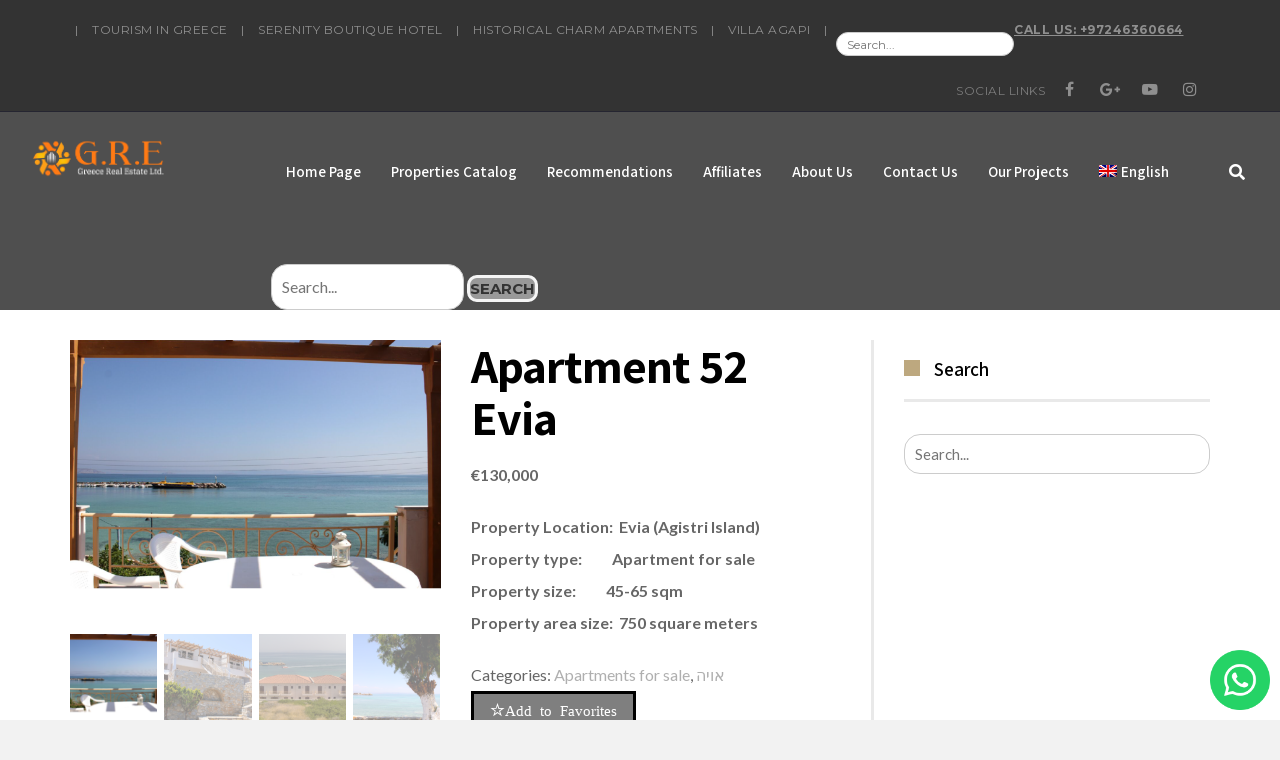

--- FILE ---
content_type: text/html; charset=UTF-8
request_url: https://realestatelefkada.com/product/traditional-house-52-evia/
body_size: 30188
content:
<!DOCTYPE html>
<!--[if lt IE 7]>
<html class="no-js lt-ie9 lt-ie8 lt-ie7" dir="ltr" lang="en-US" prefix="og: https://ogp.me/ns#"> <![endif]-->
<!--[if IE 7]>
<html class="no-js lt-ie9 lt-ie8" dir="ltr" lang="en-US" prefix="og: https://ogp.me/ns#"> <![endif]-->
<!--[if IE 8]>
<html class="no-js lt-ie9" dir="ltr" lang="en-US" prefix="og: https://ogp.me/ns#"> <![endif]-->
<!--[if gt IE 8]><!--> <html class="no-js" dir="ltr" lang="en-US" prefix="og: https://ogp.me/ns#"> <!--<![endif]-->
<head>
<meta charset="utf-8" />
<meta name="viewport" content="width=device-width, initial-scale=1.0" />
<title>Apartment 52 Evia | G-R-E</title>
<style>img:is([sizes="auto" i], [sizes^="auto," i]) { contain-intrinsic-size: 3000px 1500px }</style>
<link rel="alternate" hreflang="en-us" href="https://realestatelefkada.com/product/traditional-house-52-evia/" />
<link rel="alternate" hreflang="he-il" href="https://greecerealestate.co.il/product/%d7%91%d7%99%d7%aa-%d7%9e%d7%a1%d7%95%d7%a8%d7%aa%d7%99-52-%d7%90%d7%95%d7%95%d7%99%d7%94/" />
<link rel="alternate" hreflang="x-default" href="https://greecerealestate.co.il/product/%d7%91%d7%99%d7%aa-%d7%9e%d7%a1%d7%95%d7%a8%d7%aa%d7%99-52-%d7%90%d7%95%d7%95%d7%99%d7%94/" />
<!-- All in One SEO 4.8.7 - aioseo.com -->
<meta name="robots" content="max-image-preview:large" />
<meta name="google-site-verification" content="2OmVZ2zxxf0CL_JGAHV8RAErwjHd3yd_W5KNzaEJ8FI" />
<link rel="canonical" href="https://realestatelefkada.com/product/traditional-house-52-evia/" />
<meta name="generator" content="All in One SEO (AIOSEO) 4.8.7" />
<meta property="og:locale" content="en_US" />
<meta property="og:site_name" content="נדל&quot;ן ביוון - Greece Real Estate - G-R-E" />
<meta property="og:type" content="article" />
<meta property="og:title" content="Apartment 52 Evia | G-R-E" />
<meta property="og:url" content="https://realestatelefkada.com/product/traditional-house-52-evia/" />
<meta property="og:image" content="https://realestatelefkada.com/wp-content/uploads/2015/08/GRELOGO.png" />
<meta property="og:image:secure_url" content="https://realestatelefkada.com/wp-content/uploads/2015/08/GRELOGO.png" />
<meta property="og:image:width" content="70" />
<meta property="og:image:height" content="100" />
<meta property="article:published_time" content="2022-05-26T08:15:26+00:00" />
<meta property="article:modified_time" content="2022-05-26T08:15:26+00:00" />
<meta name="twitter:card" content="summary" />
<meta name="twitter:title" content="Apartment 52 Evia | G-R-E" />
<meta name="twitter:image" content="https://realestatelefkada.com/wp-content/uploads/2015/08/GRELOGO.png" />
<script type="application/ld+json" class="aioseo-schema">
{"@context":"https:\/\/schema.org","@graph":[{"@type":"BreadcrumbList","@id":"https:\/\/realestatelefkada.com\/product\/traditional-house-52-evia\/#breadcrumblist","itemListElement":[{"@type":"ListItem","@id":"https:\/\/realestatelefkada.com#listItem","position":1,"name":"Home","item":"https:\/\/realestatelefkada.com","nextItem":{"@type":"ListItem","@id":"https:\/\/realestatelefkada.com\/properties-catalog\/#listItem","name":"Properties Catalog"}},{"@type":"ListItem","@id":"https:\/\/realestatelefkada.com\/properties-catalog\/#listItem","position":2,"name":"Properties Catalog","item":"https:\/\/realestatelefkada.com\/properties-catalog\/","nextItem":{"@type":"ListItem","@id":"https:\/\/realestatelefkada.com\/product-category\/apartments-for-sell\/#listItem","name":"Apartments for sale"},"previousItem":{"@type":"ListItem","@id":"https:\/\/realestatelefkada.com#listItem","name":"Home"}},{"@type":"ListItem","@id":"https:\/\/realestatelefkada.com\/product-category\/apartments-for-sell\/#listItem","position":3,"name":"Apartments for sale","item":"https:\/\/realestatelefkada.com\/product-category\/apartments-for-sell\/","nextItem":{"@type":"ListItem","@id":"https:\/\/realestatelefkada.com\/product-category\/apartments-for-sell\/%d7%90%d7%95%d7%99%d7%94-en\/#listItem","name":"\u05d0\u05d5\u05d9\u05d4"},"previousItem":{"@type":"ListItem","@id":"https:\/\/realestatelefkada.com\/properties-catalog\/#listItem","name":"Properties Catalog"}},{"@type":"ListItem","@id":"https:\/\/realestatelefkada.com\/product-category\/apartments-for-sell\/%d7%90%d7%95%d7%99%d7%94-en\/#listItem","position":4,"name":"\u05d0\u05d5\u05d9\u05d4","item":"https:\/\/realestatelefkada.com\/product-category\/apartments-for-sell\/%d7%90%d7%95%d7%99%d7%94-en\/","nextItem":{"@type":"ListItem","@id":"https:\/\/realestatelefkada.com\/product\/traditional-house-52-evia\/#listItem","name":"Apartment 52 Evia"},"previousItem":{"@type":"ListItem","@id":"https:\/\/realestatelefkada.com\/product-category\/apartments-for-sell\/#listItem","name":"Apartments for sale"}},{"@type":"ListItem","@id":"https:\/\/realestatelefkada.com\/product\/traditional-house-52-evia\/#listItem","position":5,"name":"Apartment 52 Evia","previousItem":{"@type":"ListItem","@id":"https:\/\/realestatelefkada.com\/product-category\/apartments-for-sell\/%d7%90%d7%95%d7%99%d7%94-en\/#listItem","name":"\u05d0\u05d5\u05d9\u05d4"}}]},{"@type":"ItemPage","@id":"https:\/\/realestatelefkada.com\/product\/traditional-house-52-evia\/#itempage","url":"https:\/\/realestatelefkada.com\/product\/traditional-house-52-evia\/","name":"Apartment 52 Evia | G-R-E","inLanguage":"en-US","isPartOf":{"@id":"https:\/\/realestatelefkada.com\/#website"},"breadcrumb":{"@id":"https:\/\/realestatelefkada.com\/product\/traditional-house-52-evia\/#breadcrumblist"},"image":{"@type":"ImageObject","url":"https:\/\/realestatelefkada.com\/wp-content\/uploads\/2022\/05\/\u05e6\u05d9\u05dc\u05d5\u05dd-\u05de\u05e1\u05da-2022-05-26-110653-1.png","@id":"https:\/\/realestatelefkada.com\/product\/traditional-house-52-evia\/#mainImage","width":1205,"height":906},"primaryImageOfPage":{"@id":"https:\/\/realestatelefkada.com\/product\/traditional-house-52-evia\/#mainImage"},"datePublished":"2022-05-26T08:15:26+00:00","dateModified":"2022-05-26T08:15:26+00:00"},{"@type":"Organization","@id":"https:\/\/realestatelefkada.com\/#organization","name":"G.R.E - Greece Real Estate","description":"\u05e0\u05d3\u05dc\"\u05df \u05d1\u05d9\u05d5\u05d5\u05df, realestate in greece","url":"https:\/\/realestatelefkada.com\/","telephone":"+97246360664","logo":{"@type":"ImageObject","url":"https:\/\/x-clusiverealestate.nl\/wp-content\/uploads\/2022\/02\/\u05dc\u05d5\u05d2\u05d5-\u05e0\u05d3\u05dc\u05df-\u05e9\u05e7\u05d5\u05e3.png","@id":"https:\/\/realestatelefkada.com\/product\/traditional-house-52-evia\/#organizationLogo"},"image":{"@id":"https:\/\/realestatelefkada.com\/product\/traditional-house-52-evia\/#organizationLogo"}},{"@type":"WebSite","@id":"https:\/\/realestatelefkada.com\/#website","url":"https:\/\/realestatelefkada.com\/","name":"G-R-E","description":"\u05e0\u05d3\u05dc\"\u05df \u05d1\u05d9\u05d5\u05d5\u05df, realestate in greece","inLanguage":"en-US","publisher":{"@id":"https:\/\/realestatelefkada.com\/#organization"}}]}
</script>
<!-- All in One SEO -->
<link rel='dns-prefetch' href='//static.addtoany.com' />
<link rel='dns-prefetch' href='//greecerealestate.co.il' />
<link rel="alternate" type="application/rss+xml" title="G-R-E &raquo; Feed" href="https://realestatelefkada.com/feed/" />
<link rel="alternate" type="application/rss+xml" title="G-R-E &raquo; Comments Feed" href="https://realestatelefkada.com/comments/feed/" />
<script type="text/javascript">
/* <![CDATA[ */
window._wpemojiSettings = {"baseUrl":"https:\/\/s.w.org\/images\/core\/emoji\/16.0.1\/72x72\/","ext":".png","svgUrl":"https:\/\/s.w.org\/images\/core\/emoji\/16.0.1\/svg\/","svgExt":".svg","source":{"concatemoji":"https:\/\/realestatelefkada.com\/wp-includes\/js\/wp-emoji-release.min.js?ver=6.8.2"}};
/*! This file is auto-generated */
!function(s,n){var o,i,e;function c(e){try{var t={supportTests:e,timestamp:(new Date).valueOf()};sessionStorage.setItem(o,JSON.stringify(t))}catch(e){}}function p(e,t,n){e.clearRect(0,0,e.canvas.width,e.canvas.height),e.fillText(t,0,0);var t=new Uint32Array(e.getImageData(0,0,e.canvas.width,e.canvas.height).data),a=(e.clearRect(0,0,e.canvas.width,e.canvas.height),e.fillText(n,0,0),new Uint32Array(e.getImageData(0,0,e.canvas.width,e.canvas.height).data));return t.every(function(e,t){return e===a[t]})}function u(e,t){e.clearRect(0,0,e.canvas.width,e.canvas.height),e.fillText(t,0,0);for(var n=e.getImageData(16,16,1,1),a=0;a<n.data.length;a++)if(0!==n.data[a])return!1;return!0}function f(e,t,n,a){switch(t){case"flag":return n(e,"\ud83c\udff3\ufe0f\u200d\u26a7\ufe0f","\ud83c\udff3\ufe0f\u200b\u26a7\ufe0f")?!1:!n(e,"\ud83c\udde8\ud83c\uddf6","\ud83c\udde8\u200b\ud83c\uddf6")&&!n(e,"\ud83c\udff4\udb40\udc67\udb40\udc62\udb40\udc65\udb40\udc6e\udb40\udc67\udb40\udc7f","\ud83c\udff4\u200b\udb40\udc67\u200b\udb40\udc62\u200b\udb40\udc65\u200b\udb40\udc6e\u200b\udb40\udc67\u200b\udb40\udc7f");case"emoji":return!a(e,"\ud83e\udedf")}return!1}function g(e,t,n,a){var r="undefined"!=typeof WorkerGlobalScope&&self instanceof WorkerGlobalScope?new OffscreenCanvas(300,150):s.createElement("canvas"),o=r.getContext("2d",{willReadFrequently:!0}),i=(o.textBaseline="top",o.font="600 32px Arial",{});return e.forEach(function(e){i[e]=t(o,e,n,a)}),i}function t(e){var t=s.createElement("script");t.src=e,t.defer=!0,s.head.appendChild(t)}"undefined"!=typeof Promise&&(o="wpEmojiSettingsSupports",i=["flag","emoji"],n.supports={everything:!0,everythingExceptFlag:!0},e=new Promise(function(e){s.addEventListener("DOMContentLoaded",e,{once:!0})}),new Promise(function(t){var n=function(){try{var e=JSON.parse(sessionStorage.getItem(o));if("object"==typeof e&&"number"==typeof e.timestamp&&(new Date).valueOf()<e.timestamp+604800&&"object"==typeof e.supportTests)return e.supportTests}catch(e){}return null}();if(!n){if("undefined"!=typeof Worker&&"undefined"!=typeof OffscreenCanvas&&"undefined"!=typeof URL&&URL.createObjectURL&&"undefined"!=typeof Blob)try{var e="postMessage("+g.toString()+"("+[JSON.stringify(i),f.toString(),p.toString(),u.toString()].join(",")+"));",a=new Blob([e],{type:"text/javascript"}),r=new Worker(URL.createObjectURL(a),{name:"wpTestEmojiSupports"});return void(r.onmessage=function(e){c(n=e.data),r.terminate(),t(n)})}catch(e){}c(n=g(i,f,p,u))}t(n)}).then(function(e){for(var t in e)n.supports[t]=e[t],n.supports.everything=n.supports.everything&&n.supports[t],"flag"!==t&&(n.supports.everythingExceptFlag=n.supports.everythingExceptFlag&&n.supports[t]);n.supports.everythingExceptFlag=n.supports.everythingExceptFlag&&!n.supports.flag,n.DOMReady=!1,n.readyCallback=function(){n.DOMReady=!0}}).then(function(){return e}).then(function(){var e;n.supports.everything||(n.readyCallback(),(e=n.source||{}).concatemoji?t(e.concatemoji):e.wpemoji&&e.twemoji&&(t(e.twemoji),t(e.wpemoji)))}))}((window,document),window._wpemojiSettings);
/* ]]> */
</script>
<style id='wp-emoji-styles-inline-css' type='text/css'>
img.wp-smiley, img.emoji {
display: inline !important;
border: none !important;
box-shadow: none !important;
height: 1em !important;
width: 1em !important;
margin: 0 0.07em !important;
vertical-align: -0.1em !important;
background: none !important;
padding: 0 !important;
}
</style>
<!-- <link rel='stylesheet' id='wp-block-library-css' href='https://realestatelefkada.com/wp-includes/css/dist/block-library/style.min.css?ver=6.8.2' type='text/css' media='all' /> -->
<link rel="stylesheet" type="text/css" href="//realestatelefkada.com/wp-content/cache/realestatelefkada.com/wpfc-minified/8ks94uel/au6q.css" media="all"/>
<style id='classic-theme-styles-inline-css' type='text/css'>
/*! This file is auto-generated */
.wp-block-button__link{color:#fff;background-color:#32373c;border-radius:9999px;box-shadow:none;text-decoration:none;padding:calc(.667em + 2px) calc(1.333em + 2px);font-size:1.125em}.wp-block-file__button{background:#32373c;color:#fff;text-decoration:none}
</style>
<!-- <link rel='stylesheet' id='wp-components-css' href='https://realestatelefkada.com/wp-includes/css/dist/components/style.min.css?ver=6.8.2' type='text/css' media='all' /> -->
<!-- <link rel='stylesheet' id='wp-preferences-css' href='https://realestatelefkada.com/wp-includes/css/dist/preferences/style.min.css?ver=6.8.2' type='text/css' media='all' /> -->
<!-- <link rel='stylesheet' id='wp-block-editor-css' href='https://realestatelefkada.com/wp-includes/css/dist/block-editor/style.min.css?ver=6.8.2' type='text/css' media='all' /> -->
<!-- <link rel='stylesheet' id='popup-maker-block-library-style-css' href='https://realestatelefkada.com/wp-content/plugins/popup-maker/dist/packages/block-library-style.css?ver=dbea705cfafe089d65f1' type='text/css' media='all' /> -->
<link rel="stylesheet" type="text/css" href="//realestatelefkada.com/wp-content/cache/realestatelefkada.com/wpfc-minified/7858eny4/3t96g.css" media="all"/>
<style id='global-styles-inline-css' type='text/css'>
:root{--wp--preset--aspect-ratio--square: 1;--wp--preset--aspect-ratio--4-3: 4/3;--wp--preset--aspect-ratio--3-4: 3/4;--wp--preset--aspect-ratio--3-2: 3/2;--wp--preset--aspect-ratio--2-3: 2/3;--wp--preset--aspect-ratio--16-9: 16/9;--wp--preset--aspect-ratio--9-16: 9/16;--wp--preset--color--black: #000000;--wp--preset--color--cyan-bluish-gray: #abb8c3;--wp--preset--color--white: #ffffff;--wp--preset--color--pale-pink: #f78da7;--wp--preset--color--vivid-red: #cf2e2e;--wp--preset--color--luminous-vivid-orange: #ff6900;--wp--preset--color--luminous-vivid-amber: #fcb900;--wp--preset--color--light-green-cyan: #7bdcb5;--wp--preset--color--vivid-green-cyan: #00d084;--wp--preset--color--pale-cyan-blue: #8ed1fc;--wp--preset--color--vivid-cyan-blue: #0693e3;--wp--preset--color--vivid-purple: #9b51e0;--wp--preset--gradient--vivid-cyan-blue-to-vivid-purple: linear-gradient(135deg,rgba(6,147,227,1) 0%,rgb(155,81,224) 100%);--wp--preset--gradient--light-green-cyan-to-vivid-green-cyan: linear-gradient(135deg,rgb(122,220,180) 0%,rgb(0,208,130) 100%);--wp--preset--gradient--luminous-vivid-amber-to-luminous-vivid-orange: linear-gradient(135deg,rgba(252,185,0,1) 0%,rgba(255,105,0,1) 100%);--wp--preset--gradient--luminous-vivid-orange-to-vivid-red: linear-gradient(135deg,rgba(255,105,0,1) 0%,rgb(207,46,46) 100%);--wp--preset--gradient--very-light-gray-to-cyan-bluish-gray: linear-gradient(135deg,rgb(238,238,238) 0%,rgb(169,184,195) 100%);--wp--preset--gradient--cool-to-warm-spectrum: linear-gradient(135deg,rgb(74,234,220) 0%,rgb(151,120,209) 20%,rgb(207,42,186) 40%,rgb(238,44,130) 60%,rgb(251,105,98) 80%,rgb(254,248,76) 100%);--wp--preset--gradient--blush-light-purple: linear-gradient(135deg,rgb(255,206,236) 0%,rgb(152,150,240) 100%);--wp--preset--gradient--blush-bordeaux: linear-gradient(135deg,rgb(254,205,165) 0%,rgb(254,45,45) 50%,rgb(107,0,62) 100%);--wp--preset--gradient--luminous-dusk: linear-gradient(135deg,rgb(255,203,112) 0%,rgb(199,81,192) 50%,rgb(65,88,208) 100%);--wp--preset--gradient--pale-ocean: linear-gradient(135deg,rgb(255,245,203) 0%,rgb(182,227,212) 50%,rgb(51,167,181) 100%);--wp--preset--gradient--electric-grass: linear-gradient(135deg,rgb(202,248,128) 0%,rgb(113,206,126) 100%);--wp--preset--gradient--midnight: linear-gradient(135deg,rgb(2,3,129) 0%,rgb(40,116,252) 100%);--wp--preset--font-size--small: 13px;--wp--preset--font-size--medium: 20px;--wp--preset--font-size--large: 36px;--wp--preset--font-size--x-large: 42px;--wp--preset--spacing--20: 0.44rem;--wp--preset--spacing--30: 0.67rem;--wp--preset--spacing--40: 1rem;--wp--preset--spacing--50: 1.5rem;--wp--preset--spacing--60: 2.25rem;--wp--preset--spacing--70: 3.38rem;--wp--preset--spacing--80: 5.06rem;--wp--preset--shadow--natural: 6px 6px 9px rgba(0, 0, 0, 0.2);--wp--preset--shadow--deep: 12px 12px 50px rgba(0, 0, 0, 0.4);--wp--preset--shadow--sharp: 6px 6px 0px rgba(0, 0, 0, 0.2);--wp--preset--shadow--outlined: 6px 6px 0px -3px rgba(255, 255, 255, 1), 6px 6px rgba(0, 0, 0, 1);--wp--preset--shadow--crisp: 6px 6px 0px rgba(0, 0, 0, 1);}:where(.is-layout-flex){gap: 0.5em;}:where(.is-layout-grid){gap: 0.5em;}body .is-layout-flex{display: flex;}.is-layout-flex{flex-wrap: wrap;align-items: center;}.is-layout-flex > :is(*, div){margin: 0;}body .is-layout-grid{display: grid;}.is-layout-grid > :is(*, div){margin: 0;}:where(.wp-block-columns.is-layout-flex){gap: 2em;}:where(.wp-block-columns.is-layout-grid){gap: 2em;}:where(.wp-block-post-template.is-layout-flex){gap: 1.25em;}:where(.wp-block-post-template.is-layout-grid){gap: 1.25em;}.has-black-color{color: var(--wp--preset--color--black) !important;}.has-cyan-bluish-gray-color{color: var(--wp--preset--color--cyan-bluish-gray) !important;}.has-white-color{color: var(--wp--preset--color--white) !important;}.has-pale-pink-color{color: var(--wp--preset--color--pale-pink) !important;}.has-vivid-red-color{color: var(--wp--preset--color--vivid-red) !important;}.has-luminous-vivid-orange-color{color: var(--wp--preset--color--luminous-vivid-orange) !important;}.has-luminous-vivid-amber-color{color: var(--wp--preset--color--luminous-vivid-amber) !important;}.has-light-green-cyan-color{color: var(--wp--preset--color--light-green-cyan) !important;}.has-vivid-green-cyan-color{color: var(--wp--preset--color--vivid-green-cyan) !important;}.has-pale-cyan-blue-color{color: var(--wp--preset--color--pale-cyan-blue) !important;}.has-vivid-cyan-blue-color{color: var(--wp--preset--color--vivid-cyan-blue) !important;}.has-vivid-purple-color{color: var(--wp--preset--color--vivid-purple) !important;}.has-black-background-color{background-color: var(--wp--preset--color--black) !important;}.has-cyan-bluish-gray-background-color{background-color: var(--wp--preset--color--cyan-bluish-gray) !important;}.has-white-background-color{background-color: var(--wp--preset--color--white) !important;}.has-pale-pink-background-color{background-color: var(--wp--preset--color--pale-pink) !important;}.has-vivid-red-background-color{background-color: var(--wp--preset--color--vivid-red) !important;}.has-luminous-vivid-orange-background-color{background-color: var(--wp--preset--color--luminous-vivid-orange) !important;}.has-luminous-vivid-amber-background-color{background-color: var(--wp--preset--color--luminous-vivid-amber) !important;}.has-light-green-cyan-background-color{background-color: var(--wp--preset--color--light-green-cyan) !important;}.has-vivid-green-cyan-background-color{background-color: var(--wp--preset--color--vivid-green-cyan) !important;}.has-pale-cyan-blue-background-color{background-color: var(--wp--preset--color--pale-cyan-blue) !important;}.has-vivid-cyan-blue-background-color{background-color: var(--wp--preset--color--vivid-cyan-blue) !important;}.has-vivid-purple-background-color{background-color: var(--wp--preset--color--vivid-purple) !important;}.has-black-border-color{border-color: var(--wp--preset--color--black) !important;}.has-cyan-bluish-gray-border-color{border-color: var(--wp--preset--color--cyan-bluish-gray) !important;}.has-white-border-color{border-color: var(--wp--preset--color--white) !important;}.has-pale-pink-border-color{border-color: var(--wp--preset--color--pale-pink) !important;}.has-vivid-red-border-color{border-color: var(--wp--preset--color--vivid-red) !important;}.has-luminous-vivid-orange-border-color{border-color: var(--wp--preset--color--luminous-vivid-orange) !important;}.has-luminous-vivid-amber-border-color{border-color: var(--wp--preset--color--luminous-vivid-amber) !important;}.has-light-green-cyan-border-color{border-color: var(--wp--preset--color--light-green-cyan) !important;}.has-vivid-green-cyan-border-color{border-color: var(--wp--preset--color--vivid-green-cyan) !important;}.has-pale-cyan-blue-border-color{border-color: var(--wp--preset--color--pale-cyan-blue) !important;}.has-vivid-cyan-blue-border-color{border-color: var(--wp--preset--color--vivid-cyan-blue) !important;}.has-vivid-purple-border-color{border-color: var(--wp--preset--color--vivid-purple) !important;}.has-vivid-cyan-blue-to-vivid-purple-gradient-background{background: var(--wp--preset--gradient--vivid-cyan-blue-to-vivid-purple) !important;}.has-light-green-cyan-to-vivid-green-cyan-gradient-background{background: var(--wp--preset--gradient--light-green-cyan-to-vivid-green-cyan) !important;}.has-luminous-vivid-amber-to-luminous-vivid-orange-gradient-background{background: var(--wp--preset--gradient--luminous-vivid-amber-to-luminous-vivid-orange) !important;}.has-luminous-vivid-orange-to-vivid-red-gradient-background{background: var(--wp--preset--gradient--luminous-vivid-orange-to-vivid-red) !important;}.has-very-light-gray-to-cyan-bluish-gray-gradient-background{background: var(--wp--preset--gradient--very-light-gray-to-cyan-bluish-gray) !important;}.has-cool-to-warm-spectrum-gradient-background{background: var(--wp--preset--gradient--cool-to-warm-spectrum) !important;}.has-blush-light-purple-gradient-background{background: var(--wp--preset--gradient--blush-light-purple) !important;}.has-blush-bordeaux-gradient-background{background: var(--wp--preset--gradient--blush-bordeaux) !important;}.has-luminous-dusk-gradient-background{background: var(--wp--preset--gradient--luminous-dusk) !important;}.has-pale-ocean-gradient-background{background: var(--wp--preset--gradient--pale-ocean) !important;}.has-electric-grass-gradient-background{background: var(--wp--preset--gradient--electric-grass) !important;}.has-midnight-gradient-background{background: var(--wp--preset--gradient--midnight) !important;}.has-small-font-size{font-size: var(--wp--preset--font-size--small) !important;}.has-medium-font-size{font-size: var(--wp--preset--font-size--medium) !important;}.has-large-font-size{font-size: var(--wp--preset--font-size--large) !important;}.has-x-large-font-size{font-size: var(--wp--preset--font-size--x-large) !important;}
:where(.wp-block-post-template.is-layout-flex){gap: 1.25em;}:where(.wp-block-post-template.is-layout-grid){gap: 1.25em;}
:where(.wp-block-columns.is-layout-flex){gap: 2em;}:where(.wp-block-columns.is-layout-grid){gap: 2em;}
:root :where(.wp-block-pullquote){font-size: 1.5em;line-height: 1.6;}
</style>
<!-- <link rel='stylesheet' id='awd-style-css' href='https://realestatelefkada.com/wp-content/plugins/aryo-widget-device/assets/css/style.css?ver=6.8.2' type='text/css' media='all' /> -->
<!-- <link rel='stylesheet' id='wc-product-badge-stylesheet-css' href='https://realestatelefkada.com/wp-content/plugins/woocommerce-product-badge/assets/css/style.css?ver=6.8.2' type='text/css' media='all' /> -->
<!-- <link rel='stylesheet' id='woof-css' href='https://realestatelefkada.com/wp-content/plugins/woocommerce-products-filter/css/front.css?ver=1.3.7.1' type='text/css' media='all' /> -->
<link rel="stylesheet" type="text/css" href="//realestatelefkada.com/wp-content/cache/realestatelefkada.com/wpfc-minified/f6jq4ltk/au6q.css" media="all"/>
<style id='woof-inline-css' type='text/css'>
.woof_products_top_panel li span, .woof_products_top_panel2 li span{background: url(https://realestatelefkada.com/wp-content/plugins/woocommerce-products-filter/img/delete.png);background-size: 14px 14px;background-repeat: no-repeat;background-position: right;}
.jQuery-plainOverlay-progress {
border-top: 12px solid #000000 !important;
}
.woof_edit_view{
display: none;
}
</style>
<!-- <link rel='stylesheet' id='plainoverlay-css' href='https://realestatelefkada.com/wp-content/plugins/woocommerce-products-filter/css/plainoverlay.css?ver=1.3.7.1' type='text/css' media='all' /> -->
<!-- <link rel='stylesheet' id='woof_by_author_html_items-css' href='https://realestatelefkada.com/wp-content/plugins/woocommerce-products-filter/ext/by_author/css/by_author.css?ver=1.3.7.1' type='text/css' media='all' /> -->
<!-- <link rel='stylesheet' id='woof_by_instock_html_items-css' href='https://realestatelefkada.com/wp-content/plugins/woocommerce-products-filter/ext/by_instock/css/by_instock.css?ver=1.3.7.1' type='text/css' media='all' /> -->
<!-- <link rel='stylesheet' id='woof_by_onsales_html_items-css' href='https://realestatelefkada.com/wp-content/plugins/woocommerce-products-filter/ext/by_onsales/css/by_onsales.css?ver=1.3.7.1' type='text/css' media='all' /> -->
<!-- <link rel='stylesheet' id='woof_by_text_html_items-css' href='https://realestatelefkada.com/wp-content/plugins/woocommerce-products-filter/ext/by_text/assets/css/front.css?ver=1.3.7.1' type='text/css' media='all' /> -->
<!-- <link rel='stylesheet' id='woof_label_html_items-css' href='https://realestatelefkada.com/wp-content/plugins/woocommerce-products-filter/ext/label/css/html_types/label.css?ver=1.3.7.1' type='text/css' media='all' /> -->
<!-- <link rel='stylesheet' id='woof_select_radio_check_html_items-css' href='https://realestatelefkada.com/wp-content/plugins/woocommerce-products-filter/ext/select_radio_check/css/html_types/select_radio_check.css?ver=1.3.7.1' type='text/css' media='all' /> -->
<!-- <link rel='stylesheet' id='woof_sd_html_items_checkbox-css' href='https://realestatelefkada.com/wp-content/plugins/woocommerce-products-filter/ext/smart_designer/css/elements/checkbox.css?ver=1.3.7.1' type='text/css' media='all' /> -->
<!-- <link rel='stylesheet' id='woof_sd_html_items_radio-css' href='https://realestatelefkada.com/wp-content/plugins/woocommerce-products-filter/ext/smart_designer/css/elements/radio.css?ver=1.3.7.1' type='text/css' media='all' /> -->
<!-- <link rel='stylesheet' id='woof_sd_html_items_switcher-css' href='https://realestatelefkada.com/wp-content/plugins/woocommerce-products-filter/ext/smart_designer/css/elements/switcher.css?ver=1.3.7.1' type='text/css' media='all' /> -->
<!-- <link rel='stylesheet' id='woof_sd_html_items_color-css' href='https://realestatelefkada.com/wp-content/plugins/woocommerce-products-filter/ext/smart_designer/css/elements/color.css?ver=1.3.7.1' type='text/css' media='all' /> -->
<!-- <link rel='stylesheet' id='woof_sd_html_items_tooltip-css' href='https://realestatelefkada.com/wp-content/plugins/woocommerce-products-filter/ext/smart_designer/css/tooltip.css?ver=1.3.7.1' type='text/css' media='all' /> -->
<!-- <link rel='stylesheet' id='woof_sd_html_items_front-css' href='https://realestatelefkada.com/wp-content/plugins/woocommerce-products-filter/ext/smart_designer/css/front.css?ver=1.3.7.1' type='text/css' media='all' /> -->
<!-- <link rel='stylesheet' id='woof-switcher23-css' href='https://realestatelefkada.com/wp-content/plugins/woocommerce-products-filter/css/switcher.css?ver=1.3.7.1' type='text/css' media='all' /> -->
<!-- <link rel='stylesheet' id='select2-css' href='https://realestatelefkada.com/wp-content/plugins/woocommerce/assets/css/select2.css?ver=10.1.2' type='text/css' media='all' /> -->
<!-- <link rel='stylesheet' id='woocommerce-layout-css' href='https://realestatelefkada.com/wp-content/plugins/woocommerce/assets/css/woocommerce-layout.css?ver=10.1.2' type='text/css' media='all' /> -->
<link rel="stylesheet" type="text/css" href="//realestatelefkada.com/wp-content/cache/realestatelefkada.com/wpfc-minified/e5zrv1al/au6q.css" media="all"/>
<!-- <link rel='stylesheet' id='woocommerce-smallscreen-css' href='https://realestatelefkada.com/wp-content/plugins/woocommerce/assets/css/woocommerce-smallscreen.css?ver=10.1.2' type='text/css' media='only screen and (max-width: 768px)' /> -->
<link rel="stylesheet" type="text/css" href="//realestatelefkada.com/wp-content/cache/realestatelefkada.com/wpfc-minified/m94gvlx9/au6q.css" media="only screen and (max-width: 768px)"/>
<!-- <link rel='stylesheet' id='woocommerce-general-css' href='https://realestatelefkada.com/wp-content/plugins/woocommerce/assets/css/woocommerce.css?ver=10.1.2' type='text/css' media='all' /> -->
<link rel="stylesheet" type="text/css" href="//realestatelefkada.com/wp-content/cache/realestatelefkada.com/wpfc-minified/koidzzwg/au6q.css" media="all"/>
<style id='woocommerce-inline-inline-css' type='text/css'>
.woocommerce form .form-row .required { visibility: visible; }
</style>
<!-- <link rel='stylesheet' id='wpml-legacy-horizontal-list-0-css' href='https://realestatelefkada.com/wp-content/plugins/sitepress-multilingual-cms/templates/language-switchers/legacy-list-horizontal/style.min.css?ver=1' type='text/css' media='all' /> -->
<link rel="stylesheet" type="text/css" href="//realestatelefkada.com/wp-content/cache/realestatelefkada.com/wpfc-minified/jyr11slu/au6q.css" media="all"/>
<style id='wpml-legacy-horizontal-list-0-inline-css' type='text/css'>
.wpml-ls-statics-shortcode_actions, .wpml-ls-statics-shortcode_actions .wpml-ls-sub-menu, .wpml-ls-statics-shortcode_actions a {border-color:#cdcdcd;}.wpml-ls-statics-shortcode_actions a, .wpml-ls-statics-shortcode_actions .wpml-ls-sub-menu a, .wpml-ls-statics-shortcode_actions .wpml-ls-sub-menu a:link, .wpml-ls-statics-shortcode_actions li:not(.wpml-ls-current-language) .wpml-ls-link, .wpml-ls-statics-shortcode_actions li:not(.wpml-ls-current-language) .wpml-ls-link:link {color:#444444;background-color:#ffffff;}.wpml-ls-statics-shortcode_actions .wpml-ls-sub-menu a:hover,.wpml-ls-statics-shortcode_actions .wpml-ls-sub-menu a:focus, .wpml-ls-statics-shortcode_actions .wpml-ls-sub-menu a:link:hover, .wpml-ls-statics-shortcode_actions .wpml-ls-sub-menu a:link:focus {color:#000000;background-color:#eeeeee;}.wpml-ls-statics-shortcode_actions .wpml-ls-current-language > a {color:#444444;background-color:#ffffff;}.wpml-ls-statics-shortcode_actions .wpml-ls-current-language:hover>a, .wpml-ls-statics-shortcode_actions .wpml-ls-current-language>a:focus {color:#000000;background-color:#eeeeee;}
</style>
<!-- <link rel='stylesheet' id='wpml-menu-item-0-css' href='https://realestatelefkada.com/wp-content/plugins/sitepress-multilingual-cms/templates/language-switchers/menu-item/style.min.css?ver=1' type='text/css' media='all' /> -->
<!-- <link rel='stylesheet' id='ea11y-skip-link-css' href='https://realestatelefkada.com/wp-content/plugins/pojo-accessibility/assets/build/skip-link.css?ver=3.7.0' type='text/css' media='all' /> -->
<!-- <link rel='stylesheet' id='brands-styles-css' href='https://realestatelefkada.com/wp-content/plugins/woocommerce/assets/css/brands.css?ver=10.1.2' type='text/css' media='all' /> -->
<!-- <link rel='stylesheet' id='simple-favorites-css' href='https://realestatelefkada.com/wp-content/plugins/favorites/assets/css/favorites.css?ver=2.3.6' type='text/css' media='all' /> -->
<!-- <link rel='stylesheet' id='addtoany-css' href='https://realestatelefkada.com/wp-content/plugins/add-to-any/addtoany.min.css?ver=1.16' type='text/css' media='all' /> -->
<!-- <link rel='stylesheet' id='pojo-css-framework-css' href='https://realestatelefkada.com/wp-content/themes/scoop/assets/bootstrap/css/bootstrap.min.css?ver=3.2.0' type='text/css' media='all' /> -->
<!-- <link rel='stylesheet' id='font-awesome-css' href='https://realestatelefkada.com/wp-content/plugins/elementor/assets/lib/font-awesome/css/font-awesome.min.css?ver=4.7.0' type='text/css' media='all' /> -->
<!-- <link rel='stylesheet' id='photoswipe-css' href='https://realestatelefkada.com/wp-content/plugins/woocommerce/assets/css/photoswipe/photoswipe.min.css?ver=10.1.2' type='text/css' media='all' /> -->
<!-- <link rel='stylesheet' id='photoswipe-skin-css' href='https://realestatelefkada.com/wp-content/plugins/pojo-lightbox/assets/photoswipe/default-skin/default-skin.min.css?ver=6.8.2' type='text/css' media='all' /> -->
<!-- <link rel='stylesheet' id='pojo-base-style-css' href='https://realestatelefkada.com/wp-content/themes/scoop/core/assets/css/style.min.css?ver=1.8.1' type='text/css' media='all' /> -->
<!-- <link rel='stylesheet' id='pojo-style-css' href='https://realestatelefkada.com/wp-content/themes/scoop-child/assets/css/style.css?ver=1.8.1' type='text/css' media='all' /> -->
<!-- <link rel='stylesheet' id='sharedaddy-css' href='https://realestatelefkada.com/wp-content/plugins/pojo-sharing/sharedaddy/assets/css/sharing.css?ver=6.8.2' type='text/css' media='all' /> -->
<link rel="stylesheet" type="text/css" href="//realestatelefkada.com/wp-content/cache/realestatelefkada.com/wpfc-minified/g3h0ztas/2eydl.css" media="all"/>
<script type="text/javascript" id="wpml-cookie-js-extra">
/* <![CDATA[ */
var wpml_cookies = {"wp-wpml_current_language":{"value":"en","expires":1,"path":"\/"}};
var wpml_cookies = {"wp-wpml_current_language":{"value":"en","expires":1,"path":"\/"}};
/* ]]> */
</script>
<script type="text/javascript" src="https://realestatelefkada.com/wp-content/plugins/sitepress-multilingual-cms/res/js/cookies/language-cookie.js?ver=481990" id="wpml-cookie-js" defer="defer" data-wp-strategy="defer"></script>
<script type="text/javascript" id="woof-husky-js-extra">
/* <![CDATA[ */
var woof_husky_txt = {"ajax_url":"https:\/\/realestatelefkada.com\/wp-admin\/admin-ajax.php","plugin_uri":"https:\/\/realestatelefkada.com\/wp-content\/plugins\/woocommerce-products-filter\/ext\/by_text\/","loader":"https:\/\/realestatelefkada.com\/wp-content\/plugins\/woocommerce-products-filter\/ext\/by_text\/assets\/img\/ajax-loader.gif","not_found":"Nothing found!","prev":"Prev","next":"Next","site_link":"https:\/\/realestatelefkada.com","default_data":{"placeholder":"","behavior":"title","search_by_full_word":0,"autocomplete":1,"how_to_open_links":0,"taxonomy_compatibility":0,"sku_compatibility":0,"custom_fields":"","search_desc_variant":0,"view_text_length":10,"min_symbols":3,"max_posts":10,"image":"","notes_for_customer":"","template":"default","max_open_height":300,"page":0}};
/* ]]> */
</script>
<script type="text/javascript" src="https://realestatelefkada.com/wp-content/plugins/woocommerce-products-filter/ext/by_text/assets/js/husky.js?ver=1.3.7.1" id="woof-husky-js"></script>
<script type="text/javascript" id="addtoany-core-js-before">
/* <![CDATA[ */
window.a2a_config=window.a2a_config||{};a2a_config.callbacks=[];a2a_config.overlays=[];a2a_config.templates={};
/* ]]> */
</script>
<script type="text/javascript" defer src="https://static.addtoany.com/menu/page.js" id="addtoany-core-js"></script>
<script type="text/javascript" src="https://realestatelefkada.com/wp-includes/js/jquery/jquery.min.js?ver=3.7.1" id="jquery-core-js"></script>
<script type="text/javascript" src="https://realestatelefkada.com/wp-includes/js/jquery/jquery-migrate.min.js?ver=3.4.1" id="jquery-migrate-js"></script>
<script type="text/javascript" defer src="https://realestatelefkada.com/wp-content/plugins/add-to-any/addtoany.min.js?ver=1.1" id="addtoany-jquery-js"></script>
<script type="text/javascript" id="image-watermark-no-right-click-js-before">
/* <![CDATA[ */
var iwArgsNoRightClick = {"rightclick":"Y","draganddrop":"N"};
/* ]]> */
</script>
<script type="text/javascript" src="https://realestatelefkada.com/wp-content/plugins/image-watermark/js/no-right-click.js?ver=1.8.0" id="image-watermark-no-right-click-js"></script>
<script type="text/javascript" src="https://realestatelefkada.com/wp-content/plugins/woocommerce/assets/js/flexslider/jquery.flexslider.min.js?ver=2.7.2-wc.10.1.2" id="flexslider-js" defer="defer" data-wp-strategy="defer"></script>
<script type="text/javascript" id="wc-single-product-js-extra">
/* <![CDATA[ */
var wc_single_product_params = {"i18n_required_rating_text":"Please select a rating","i18n_rating_options":["1 of 5 stars","2 of 5 stars","3 of 5 stars","4 of 5 stars","5 of 5 stars"],"i18n_product_gallery_trigger_text":"View full-screen image gallery","review_rating_required":"no","flexslider":{"rtl":false,"animation":"slide","smoothHeight":true,"directionNav":false,"controlNav":"thumbnails","slideshow":false,"animationSpeed":500,"animationLoop":false,"allowOneSlide":false},"zoom_enabled":"","zoom_options":[],"photoswipe_enabled":"","photoswipe_options":{"shareEl":false,"closeOnScroll":false,"history":false,"hideAnimationDuration":0,"showAnimationDuration":0},"flexslider_enabled":"1"};
/* ]]> */
</script>
<script type="text/javascript" src="https://realestatelefkada.com/wp-content/plugins/woocommerce/assets/js/frontend/single-product.min.js?ver=10.1.2" id="wc-single-product-js" defer="defer" data-wp-strategy="defer"></script>
<script type="text/javascript" src="https://realestatelefkada.com/wp-content/plugins/woocommerce/assets/js/jquery-blockui/jquery.blockUI.min.js?ver=2.7.0-wc.10.1.2" id="jquery-blockui-js" defer="defer" data-wp-strategy="defer"></script>
<script type="text/javascript" src="https://realestatelefkada.com/wp-content/plugins/woocommerce/assets/js/js-cookie/js.cookie.min.js?ver=2.1.4-wc.10.1.2" id="js-cookie-js" defer="defer" data-wp-strategy="defer"></script>
<script type="text/javascript" id="woocommerce-js-extra">
/* <![CDATA[ */
var woocommerce_params = {"ajax_url":"\/wp-admin\/admin-ajax.php?lang=en","wc_ajax_url":"\/?wc-ajax=%%endpoint%%&lang=en","i18n_password_show":"Show password","i18n_password_hide":"Hide password"};
/* ]]> */
</script>
<script type="text/javascript" src="https://realestatelefkada.com/wp-content/plugins/woocommerce/assets/js/frontend/woocommerce.min.js?ver=10.1.2" id="woocommerce-js" defer="defer" data-wp-strategy="defer"></script>
<script type="text/javascript" id="favorites-js-extra">
/* <![CDATA[ */
var favorites_data = {"ajaxurl":"https:\/\/realestatelefkada.com\/wp-admin\/admin-ajax.php","nonce":"4658edd51b","favorite":"<i class=\"sf-icon-star-empty\">Add to Favorites<\/i>","favorited":"<i class=\"sf-icon-star-full\">Remove from Favorites<\/i>","includecount":"","indicate_loading":"1","loading_text":"","loading_image":"<span class=\"sf-icon-spinner-wrapper\"><i class=\"sf-icon-spinner\"><\/i><\/span>","loading_image_active":"<span class=\"sf-icon-spinner-wrapper active\"><i class=\"sf-icon-spinner active\"><\/i><\/span>","loading_image_preload":"1","cache_enabled":"1","button_options":{"button_type":"custom","custom_colors":true,"box_shadow":true,"include_count":false,"default":{"background_default":"#7f7f7f","border_default":"#000000","text_default":"#ffffff","icon_default":"#ffffff","count_default":false},"active":{"background_active":"#1e73be","border_active":"#0024b5","text_active":"#ffffff","icon_active":false,"count_active":false}},"authentication_modal_content":"<p>Please login to add favorites.<\/p>\n<p><a href=\"#\" data-favorites-modal-close=\"\">Dismiss this notice<\/a><\/p>\n","authentication_redirect":"","dev_mode":"","logged_in":"","user_id":"0","authentication_redirect_url":"https:\/\/realestatelefkada.com\/wp-login.php"};
/* ]]> */
</script>
<script type="text/javascript" src="https://realestatelefkada.com/wp-content/plugins/favorites/assets/js/favorites.min.js?ver=2.3.6" id="favorites-js"></script>
<script type="text/javascript" id="wpml-xdomain-data-js-extra">
/* <![CDATA[ */
var wpml_xdomain_data = {"css_selector":"wpml-ls-item","ajax_url":"https:\/\/realestatelefkada.com\/wp-admin\/admin-ajax.php","current_lang":"en","_nonce":"a3bdca98b3"};
/* ]]> */
</script>
<script type="text/javascript" src="https://realestatelefkada.com/wp-content/plugins/sitepress-multilingual-cms/res/js/xdomain-data.js?ver=481990" id="wpml-xdomain-data-js" defer="defer" data-wp-strategy="defer"></script>
<link rel="https://api.w.org/" href="https://realestatelefkada.com/wp-json/" /><link rel="alternate" title="JSON" type="application/json" href="https://realestatelefkada.com/wp-json/wp/v2/product/99424" /><link rel="EditURI" type="application/rsd+xml" title="RSD" href="https://realestatelefkada.com/xmlrpc.php?rsd" />
<meta name="generator" content="WordPress 6.8.2" />
<meta name="generator" content="WooCommerce 10.1.2" />
<link rel='shortlink' href='https://realestatelefkada.com/?p=99424' />
<link rel="alternate" title="oEmbed (JSON)" type="application/json+oembed" href="https://realestatelefkada.com/wp-json/oembed/1.0/embed?url=https%3A%2F%2Frealestatelefkada.com%2Fproduct%2Ftraditional-house-52-evia%2F" />
<link rel="alternate" title="oEmbed (XML)" type="text/xml+oembed" href="https://realestatelefkada.com/wp-json/oembed/1.0/embed?url=https%3A%2F%2Frealestatelefkada.com%2Fproduct%2Ftraditional-house-52-evia%2F&#038;format=xml" />
<meta name="generator" content="WPML ver:4.8.1 stt:1,20;" />
<meta property="og:title"  content=" Apartment 52 Evia " />
<meta property="og:description"  content='* Property Location: Evia (Agistri Island)
Property type:  Apartment for sale
Property size:  45-65 sqm
Property area size: 750 square meters *' />
<meta property="og:image" content="https://realestatelefkada.com/wp-content/uploads/2022/05/צילום-מסך-2022-05-26-110653-1.png " />
<!-- Hotjar Tracking Code for http://greecerealestate.co.il/ -->
<script>
(function(h,o,t,j,a,r){
h.hj=h.hj||function(){(h.hj.q=h.hj.q||[]).push(arguments)};
h._hjSettings={hjid:1252880,hjsv:6};
a=o.getElementsByTagName('head')[0];
r=o.createElement('script');r.async=1;
r.src=t+h._hjSettings.hjid+j+h._hjSettings.hjsv;
a.appendChild(r);
})(window,document,'https://static.hotjar.com/c/hotjar-','.js?sv=');
</script>
<!-- Facebook Pixel Code -->
<script>
!function(f,b,e,v,n,t,s)
{if(f.fbq)return;n=f.fbq=function(){n.callMethod?
n.callMethod.apply(n,arguments):n.queue.push(arguments)};
if(!f._fbq)f._fbq=n;n.push=n;n.loaded=!0;n.version='2.0';
n.queue=[];t=b.createElement(e);t.async=!0;
t.src=v;s=b.getElementsByTagName(e)[0];
s.parentNode.insertBefore(t,s)}(window, document,'script',
'https://connect.facebook.net/en_US/fbevents.js');
fbq('init', '684393785320858');
fbq('track', 'PageView');
</script>
<noscript><img height="1" width="1" style="display:none"
src="https://www.facebook.com/tr?id=684393785320858&ev=PageView&noscript=1"
/></noscript>
<!-- End Facebook Pixel Code -->
<div class="whatsapp_button">
<a href="https://wa.me/972559908330?text=שלום%2C+אני+מעוניין+לקבל+מידע+על+נדל'ן+ביוון" target="_blank">
<img class="whatsapp_button_img" src="https://greecerealestate.co.il/wp-content/uploads/2019/10/WhatsApp-small.png">
</a>
</div>
<link rel="stylesheet" type="text/css" href="https://fonts.googleapis.com/css?family=Montserrat:100,100italic,200,200italic,300,300italic,400,400italic,500,500italic,600,600italic,700,700italic,800,800italic,900,900italic|Assistant:100,100italic,200,200italic,300,300italic,400,400italic,500,500italic,600,600italic,700,700italic,800,800italic,900,900italic|Playfair+Display:100,100italic,200,200italic,300,300italic,400,400italic,500,500italic,600,600italic,700,700italic,800,800italic,900,900italic|Lato:100,100italic,200,200italic,300,300italic,400,400italic,500,500italic,600,600italic,700,700italic,800,800italic,900,900italic"><style type="text/css">body{background-color: rgba(242, 242, 242, 1);background-position: top center;background-repeat: repeat;background-size: auto;background-attachment: scroll;color: #666666; font-family: 'Lato', Arial, sans-serif; font-weight: normal; font-size: 16px;line-height: 2;}#primary{background-color: rgba(255, 255, 255, 1);background-position: top center;background-repeat: repeat;background-size: auto;background-attachment: scroll;}button,.button,#commentform .button{color: #ffffff; font-family: 'Montserrat', Arial, sans-serif; font-weight: bold; font-size: 15px;text-transform: uppercase;background-color: #bda87f;border-color: #bda87f;}button:hover,.button:hover,#commentform .button:hover{color: #bda87f;background-color: #ffffff;border-color: #bda87f;}div.logo-text a{color: #bda87f; font-family: 'Assistant', Arial, sans-serif; font-weight: bold; font-size: 10px;line-height: 1em;}.logo{margin-top: 20px;}#top-bar{background-color: rgba(51, 51, 51, 1);background-position: top center;background-repeat: repeat-x;background-size: auto;background-attachment: scroll;}#top-bar, #top-bar .widget-title{color: #7c7c7c; font-family: 'Montserrat', Arial, sans-serif; font-weight: normal; font-size: 12px;text-transform: uppercase;letter-spacing: 0.5px;line-height: 40px;}#top-bar a{color: #8f8f8f;}#top-bar a:hover{color: #aaaaaa;}#header, .sticky-header{background-color: rgba(37, 37, 49, 1);background-position: top center;background-repeat: repeat-x;background-size: auto;background-attachment: scroll;}.sf-menu a, .mobile-menu a{color: #ffffff; font-family: 'Assistant', Arial, sans-serif; font-weight: 600; font-size: 15px;text-transform: none;}.sf-menu a:hover,.sf-menu li.active a, .sf-menu li.current-menu-item > a,.sf-menu .sfHover > a,.sf-menu .sfHover > li.current-menu-item > a,.sf-menu li.current-menu-ancestor > a,.mobile-menu a:hover,.mobile-menu li.current-menu-item > a, a.search-toggle .fa-times{color: #ffffff;}.nav-main .sf-menu .sub-menu{background-color: #333344;}.nav-main .sf-menu .sub-menu li:hover > a,.nav-main .sf-menu .sub-menu li.current-menu-item > a{background-color: #252531;color: #bda87f;}.nav-main .sf-menu .sub-menu li a{color: #ffffff; font-family: 'Assistant', Arial, sans-serif; font-weight: normal; font-size: 13px;letter-spacing: 0px;line-height: 3.7em;}.search-section{background-color: rgba(255, 255, 255, 1);background-position: top center;background-repeat: repeat-x;background-size: auto;background-attachment: scroll;}.search-section,.search-section .form-search .field{color: #000000;}#sub-header{background-color: rgba(245, 245, 245, 1);background-position: top center;background-repeat: repeat-x;background-size: auto;background-attachment: scroll;}#sub-header, #sub-header .widget-title{color: #252531; font-family: 'Playfair Display', Arial, sans-serif; font-weight: normal; font-size: 12px;text-transform: none;letter-spacing: 0.5px;line-height: 44px;}#sub-header a{color: #474758;}#sub-header a:hover{color: #bda87f;}#title-bar{height: 100px;line-height: 100px;color: #929292; font-family: 'Assistant', Arial, sans-serif; font-weight: 100; font-size: 25px;text-transform: none;}#title-bar.title-bar-style-custom_bg{background-color: rgba(255, 255, 255, 1);background-position: center center;background-repeat: repeat;background-size: cover;background-attachment: scroll;}#title-bar div.breadcrumbs, #title-bar div.breadcrumbs a{color: #929292; font-family: 'Montserrat', Arial, sans-serif; font-weight: normal; font-size: 11px;text-transform: uppercase;letter-spacing: 0px;}a{color: #afafaf;}a:hover, a:focus{color: #878787;}::selection{color: #ffffff;background: #bda87f;}::-moz-selection{color: #ffffff;background: #bda87f;}h1{color: #000000; font-family: 'Assistant', Arial, sans-serif; font-weight: bold; font-size: 48px;text-transform: none;letter-spacing: -1px;line-height: 1.1;}h2{color: #4c4c4c; font-family: 'Assistant', Arial, sans-serif; font-weight: normal; font-size: 32px;text-transform: none;line-height: 1.3;}h3{color: #252531; font-family: 'Assistant', Arial, sans-serif; font-weight: bold; font-size: 25px;text-transform: none;letter-spacing: -0.5px;line-height: 1.3;}h4{color: #000000; font-family: 'Assistant', Arial, sans-serif; font-weight: normal; font-size: 23px;text-transform: capitalize;line-height: 1.7;}h5{color: #000000; font-family: 'Assistant', Arial, sans-serif; font-weight: bold; font-size: 15px;text-transform: uppercase;letter-spacing: 0px;line-height: 1.2em;}h6{color: #6d6d6d; font-family: 'Playfair Display', Arial, sans-serif; font-weight: normal; font-size: 17px;text-transform: none;line-height: 1.5;}h3.media-heading{color: #000000; font-family: 'Assistant', Arial, sans-serif; font-weight: 600; font-size: 29px;text-transform: none;line-height: 1.2em;}.media.list-two h3.media-heading{color: #000000; font-family: 'Assistant', Arial, sans-serif; font-weight: normal; font-size: 19px;text-transform: none;line-height: 1.3em;}.media.list-three h3.media-heading{color: #000000; font-family: 'Assistant', Arial, sans-serif; font-weight: normal; font-size: 17px;text-transform: none;line-height: 1.2em;}.media.list-big-thumbnail h3.media-heading{color: #000000; font-family: 'Assistant', Arial, sans-serif; font-weight: normal; font-size: 33px;text-transform: none;line-height: 1.2;}.media.list-format h3.media-heading{color: #000000; font-family: 'Assistant', Arial, sans-serif; font-weight: normal; font-size: 41px;text-transform: none;letter-spacing: -0.5px;line-height: 1.1;}.grid-item.grid-one h4.grid-heading{color: #000000; font-family: 'Assistant', Arial, sans-serif; font-weight: normal; font-size: 20px;text-transform: none;line-height: 1.2em;}.grid-item.grid-two h4.grid-heading{color: #000000; font-family: 'Assistant', Arial, sans-serif; font-weight: normal; font-size: 29px;text-transform: none;line-height: 1.3em;}.grid-item.grid-three h4.grid-heading{color: #000000; font-family: 'Assistant', Arial, sans-serif; font-weight: normal; font-size: 23px;text-transform: none;line-height: 1.3em;}.grid-item.grid-four h4.grid-heading{color: #000000; font-family: 'Assistant', Arial, sans-serif; font-weight: normal; font-size: 22px;text-transform: none;line-height: 1.2em;}.posts-group .featured-post h3.media-heading,.posts-group .featured-post h3.grid-heading{color: #000000; font-family: 'Assistant', Arial, sans-serif; font-weight: normal; font-size: 33px;text-transform: none;line-height: 1.2em;}.posts-group h3.media-heading,.posts-group h4.grid-heading{color: #000000; font-family: 'Assistant', Arial, sans-serif; font-weight: normal; font-size: 19px;text-transform: none;line-height: 1.2;}.entry-meta > span, .more-link span,.read-more, .grid-item .entry-thumbnail .entry-meta span{color: #bda87f; font-family: 'Montserrat', Arial, sans-serif; font-weight: normal; font-size: 11px;text-transform: uppercase;letter-spacing: 0px;line-height: 2.6em;}.entry-post .entry-meta > span{color: #878787; font-family: 'Montserrat', Arial, sans-serif; font-weight: 500; font-size: 11px;text-transform: uppercase;letter-spacing: 1px;line-height: 4em;}.entry-excerpt{color: #8c8c8c; font-family: 'Lato', Arial, sans-serif; font-weight: normal; font-size: 15px;text-transform: none;letter-spacing: 0px;line-height: 1.7;}.entry-post .entry-excerpt{color: #474758; font-family: 'Lato', Arial, sans-serif; font-weight: 300; font-size: 19px;letter-spacing: 0.5px;font-style: normal;line-height: 1.5;}.category-label{color: #ffffff; font-family: 'Montserrat', Arial, sans-serif; font-weight: bold; font-size: 9px;text-transform: uppercase;}#primary #breadcrumbs,#primary #breadcrumbs a, nav.post-navigation a{color: #bda87f; font-family: 'Montserrat', Arial, sans-serif; font-weight: normal; font-size: 12px;text-transform: none;line-height: 5em;}#sidebar{color: #878787; font-family: 'Lato', Arial, sans-serif; font-weight: normal; font-size: 15px;line-height: 1.6;}#sidebar a{color: #a8a8a8;}#sidebar a:hover{color: #bcbcbc;}#sidebar .widget-title{color: #000000; font-family: 'Assistant', Arial, sans-serif; font-weight: 600; font-size: 19px;text-transform: none;letter-spacing: 0px;line-height: 1em;}#footer-widgets{background-color: rgba(37, 37, 49, 1);background-position: top center;background-repeat: repeat;background-size: auto;background-attachment: scroll;color: #686876; font-family: 'Lato', Arial, sans-serif; font-weight: normal; font-size: 15px;line-height: 1.7em;}#footer-widgets a{color: #888888;}#footer-widgets a:hover{color: #b7b7b7;}#footer-widgets .widget-title{color: #bda87f; font-family: 'Assistant', Arial, sans-serif; font-weight: bold; font-size: 25px;text-transform: none;letter-spacing: 0px;line-height: 1.7;}#footer-copyright{background-color: rgba(37, 37, 49, 1);background-position: top center;background-repeat: repeat;background-size: auto;background-attachment: scroll;color: #686876; font-family: 'Montserrat', Arial, sans-serif; font-weight: normal; font-size: 11px;text-transform: uppercase;line-height: 70px;}#footer-copyright a{color: #686876;}#footer-copyright a:hover{color: #bda87f;}#pojo-scroll-up{width: 50px;height: 50px;line-height: 50px;background-color: rgba(37, 37, 49, 0.3);background-position: top center;background-repeat: repeat;background-size: auto;background-attachment: scroll;}#pojo-scroll-up a{color: #ffffff;}#primary #main.sidebar-right,#primary #main.sidebar-left,#primary .media, .align-pagination .pagination,.single .entry-post .entry-meta, #primary #main .entry-post .entry-sharing + .entry-content,.author-info, body.rtl #primary #main.sidebar-right,body.rtl #primary #main.sidebar-left,body.rtl #primary #main .entry-post .entry-sharing + .entry-content, .media.grid-item.list-two:nth-child(n+3) .item-inner,.media.grid-item.list-three:nth-child(n+4) .item-inner,.posts-group .grid-item.media.featured-post .item-inner,.posts-group .grid-item.media.list-item:nth-child(n+4) .item-inner,.posts-group.featured-list-aside .media.list-item:nth-child(n+3) .item-inner,#primary .widget .widget-title, #primary .pb-widget-inner .pb-widget-title{border-color: #e9e9e9;}#header, .sf-menu .sub-menu li > a{border-color: #252531;}#footer-copyright .content-copyright{border-color: #333344;}.sf-menu a, .menu-no-found,.sf-menu li.pojo-menu-search,.search-header{line-height: 120px;}.sf-menu li:hover ul, .sf-menu li.sfHover ul{top: 120px;}a.search-toggle{color: #ffffff;}.navbar-toggle{border-color: #ffffff;}.icon-bar{background-color: #ffffff;}#top-bar ul.social-links li a .social-icon:before{line-height: 40px;height: 40px;width: 40px;}#sub-header ul.social-links li a .social-icon:before{line-height: 44px;height: 44px;width: 44px;}			.sf-menu > li.active > a > span, .sf-menu > li:hover > a > span, .sf-menu > li.current-menu-item > a > span, .sf-menu > li.current-menu-parent > a > span, .sf-menu > li.current-menu-ancestor > a > span, .sf-menu > li.current_page_item > a > span, .sf-menu > li.current_page_paren > a > span, .sf-menu > li.current_page_ancestor > a > span {background-color: #bda87f;}
.sf-menu > li.active > a.sf-with-ul > span:after, .sf-menu > li:hover > a.sf-with-ul > span:after, .sf-menu > li.current-menu-item > a.sf-with-ul > span:after, .sf-menu > li.current-menu-parent > a.sf-with-ul > span:after, .sf-menu > li.current-menu-ancestor > a.sf-with-ul > span:after, .sf-menu > li.current_page_item > a.sf-with-ul > span:after, .sf-menu > li.current_page_paren > a.sf-with-ul > span:after, .sf-menu > li.current_page_ancestor > a.sf-with-ul > span:after {border-top-color: #bda87f;}
.category-label {background-color: rgba(189,168,127,0.8);}
.grid-item .entry-thumbnail .entry-meta {background-color:  #bda87f;}
#primary .widget-inner .pb-widget-title span:before,#primary .pb-widget-inner .pb-widget-title span:before,#primary .widget-inner .widget-title span:before,#primary .pb-widget-inner .widget-title span:before  {background-color:  #bda87f;}
.align-pagination .pagination > li > a:hover,.align-pagination .pagination > li > span:hover,.align-pagination .pagination > .active > a,.align-pagination .pagination > .active > span,.align-pagination .pagination > .active > a:hover,.align-pagination .pagination > .active > span:hover,.align-pagination .pagination > .active > a:focus,.align-pagination .pagination > .active > span:focus {background-color: #EBEBEB; color: #bda87f;}
.pojo-loadmore-wrap .button,.pojo-loadmore-wrap .pojo-loading,.pojo-loading-wrap .button,.pojo-loading-wrap .pojo-loading {background-color: #bda87f; color: #EBEBEB;}
.pojo-loadmore-wrap .button:hover,.pojo-loadmore-wrap .pojo-loading,.pojo-loading-wrap .button:hover,.pojo-loading-wrap .pojo-loading:hover {border-color: #bda87f; color: #bda87f;}
.entry-tags a {background-color: #EBEBEB;}
.entry-tags a:hover {background-color: #bda87f; color: #EBEBEB;}
.author-info .author-name small {color: #bda87f;}
.category-filters li a {color: #EBEBEB;}
.category-filters li a:hover,.category-filters li a.active {color: #bda87f;}
.widget_tag_cloud a, #sidebar-footer .widget_tag_cloud a {color: #EBEBEB;}
.widget_tag_cloud a:hover, #sidebar-footer .widget_tag_cloud a:hover {background-color: #bda87f; color: #EBEBEB;}
.navbar-toggle:hover .icon-bar, .navbar-toggle:focus .icon-bar {background-color: #bda87f;}
#comments,#respond {background-color: #EBEBEB;}
#primary .widget .widget-title span:before, #primary .pb-widget-inner .pb-widget-title span:before {background-color: #bda87f;}.sf-menu > li.theme-color-1.active > a > span, .sf-menu > li.theme-color-1:hover > a > span, .sf-menu > li.theme-color-1.current-menu-item > a > span, .sf-menu > li.theme-color-1.current-menu-parent > a > span, .sf-menu > li.theme-color-1.current-menu-ancestor > a > span, .sf-menu > li.theme-color-1.current_page_item > a > span, .sf-menu > li.theme-color-1.current_page_paren > a > span, .sf-menu > li.theme-color-1.current_page_ancestor > a > span {background-color: #eb4326;}
.sf-menu > li.theme-color-1.active > a.sf-with-ul span:after, .sf-menu > li.theme-color-1:hover > a.sf-with-ul span:after, .sf-menu > li.theme-color-1.current-menu-item > a.sf-with-ul span:after, .sf-menu > li.theme-color-1.current-menu-parent > a.sf-with-ul span:after, .sf-menu > li.theme-color-1.current-menu-ancestor > a.sf-with-ul span:after, .sf-menu > li.theme-color-1.current_page_item > a.sf-with-ul span:after, .sf-menu > li.theme-color-1.current_page_paren > a.sf-with-ul span:after, .sf-menu > li.theme-color-1.current_page_ancestor > a.sf-with-ul span:after {border-top-color: #eb4326;}
#primary .theme-color-1 .category-label {background-color: rgba(235,67,38, 0.8);}
.theme-color-1 .grid-item .entry-thumbnail .entry-meta {background-color: #eb4326;}
#primary .theme-color-1 .widget-inner .pb-widget-title span:before,#primary .theme-color-1 .pb-widget-inner .pb-widget-title span:before,#primary .theme-color-1 .widget-title span:before,#primary .theme-color-1 .pb-widget-inner .widget-title span:before {background-color: #eb4326;}.sf-menu > li.theme-color-2.active > a > span, .sf-menu > li.theme-color-2:hover > a > span, .sf-menu > li.theme-color-2.current-menu-item > a > span, .sf-menu > li.theme-color-2.current-menu-parent > a > span, .sf-menu > li.theme-color-2.current-menu-ancestor > a > span, .sf-menu > li.theme-color-2.current_page_item > a > span, .sf-menu > li.theme-color-2.current_page_paren > a > span, .sf-menu > li.theme-color-2.current_page_ancestor > a > span {background-color: #00abff;}
.sf-menu > li.theme-color-2.active > a.sf-with-ul span:after, .sf-menu > li.theme-color-2:hover > a.sf-with-ul span:after, .sf-menu > li.theme-color-2.current-menu-item > a.sf-with-ul span:after, .sf-menu > li.theme-color-2.current-menu-parent > a.sf-with-ul span:after, .sf-menu > li.theme-color-2.current-menu-ancestor > a.sf-with-ul span:after, .sf-menu > li.theme-color-2.current_page_item > a.sf-with-ul span:after, .sf-menu > li.theme-color-2.current_page_paren > a.sf-with-ul span:after, .sf-menu > li.theme-color-2.current_page_ancestor > a.sf-with-ul span:after {border-top-color: #00abff;}
#primary .theme-color-2 .category-label {background-color: rgba(0,171,255, 0.8);}
.theme-color-2 .grid-item .entry-thumbnail .entry-meta {background-color: #00abff;}
#primary .theme-color-2 .widget-inner .pb-widget-title span:before,#primary .theme-color-2 .pb-widget-inner .pb-widget-title span:before,#primary .theme-color-2 .widget-title span:before,#primary .theme-color-2 .pb-widget-inner .widget-title span:before {background-color: #00abff;}.sf-menu > li.theme-color-3.active > a > span, .sf-menu > li.theme-color-3:hover > a > span, .sf-menu > li.theme-color-3.current-menu-item > a > span, .sf-menu > li.theme-color-3.current-menu-parent > a > span, .sf-menu > li.theme-color-3.current-menu-ancestor > a > span, .sf-menu > li.theme-color-3.current_page_item > a > span, .sf-menu > li.theme-color-3.current_page_paren > a > span, .sf-menu > li.theme-color-3.current_page_ancestor > a > span {background-color: #4cb8ab;}
.sf-menu > li.theme-color-3.active > a.sf-with-ul span:after, .sf-menu > li.theme-color-3:hover > a.sf-with-ul span:after, .sf-menu > li.theme-color-3.current-menu-item > a.sf-with-ul span:after, .sf-menu > li.theme-color-3.current-menu-parent > a.sf-with-ul span:after, .sf-menu > li.theme-color-3.current-menu-ancestor > a.sf-with-ul span:after, .sf-menu > li.theme-color-3.current_page_item > a.sf-with-ul span:after, .sf-menu > li.theme-color-3.current_page_paren > a.sf-with-ul span:after, .sf-menu > li.theme-color-3.current_page_ancestor > a.sf-with-ul span:after {border-top-color: #4cb8ab;}
#primary .theme-color-3 .category-label {background-color: rgba(76,184,171, 0.8);}
.theme-color-3 .grid-item .entry-thumbnail .entry-meta {background-color: #4cb8ab;}
#primary .theme-color-3 .widget-inner .pb-widget-title span:before,#primary .theme-color-3 .pb-widget-inner .pb-widget-title span:before,#primary .theme-color-3 .widget-title span:before,#primary .theme-color-3 .pb-widget-inner .widget-title span:before {background-color: #4cb8ab;}.sf-menu > li.theme-color-4.active > a > span, .sf-menu > li.theme-color-4:hover > a > span, .sf-menu > li.theme-color-4.current-menu-item > a > span, .sf-menu > li.theme-color-4.current-menu-parent > a > span, .sf-menu > li.theme-color-4.current-menu-ancestor > a > span, .sf-menu > li.theme-color-4.current_page_item > a > span, .sf-menu > li.theme-color-4.current_page_paren > a > span, .sf-menu > li.theme-color-4.current_page_ancestor > a > span {background-color: #333344;}
.sf-menu > li.theme-color-4.active > a.sf-with-ul span:after, .sf-menu > li.theme-color-4:hover > a.sf-with-ul span:after, .sf-menu > li.theme-color-4.current-menu-item > a.sf-with-ul span:after, .sf-menu > li.theme-color-4.current-menu-parent > a.sf-with-ul span:after, .sf-menu > li.theme-color-4.current-menu-ancestor > a.sf-with-ul span:after, .sf-menu > li.theme-color-4.current_page_item > a.sf-with-ul span:after, .sf-menu > li.theme-color-4.current_page_paren > a.sf-with-ul span:after, .sf-menu > li.theme-color-4.current_page_ancestor > a.sf-with-ul span:after {border-top-color: #333344;}
#primary .theme-color-4 .category-label {background-color: rgba(51,51,68, 0.8);}
.theme-color-4 .grid-item .entry-thumbnail .entry-meta {background-color: #333344;}
#primary .theme-color-4 .widget-inner .pb-widget-title span:before,#primary .theme-color-4 .pb-widget-inner .pb-widget-title span:before,#primary .theme-color-4 .widget-title span:before,#primary .theme-color-4 .pb-widget-inner .widget-title span:before {background-color: #333344;}.sf-menu > li.theme-color-5.active > a > span, .sf-menu > li.theme-color-5:hover > a > span, .sf-menu > li.theme-color-5.current-menu-item > a > span, .sf-menu > li.theme-color-5.current-menu-parent > a > span, .sf-menu > li.theme-color-5.current-menu-ancestor > a > span, .sf-menu > li.theme-color-5.current_page_item > a > span, .sf-menu > li.theme-color-5.current_page_paren > a > span, .sf-menu > li.theme-color-5.current_page_ancestor > a > span {background-color: #c5dd23;}
.sf-menu > li.theme-color-5.active > a.sf-with-ul span:after, .sf-menu > li.theme-color-5:hover > a.sf-with-ul span:after, .sf-menu > li.theme-color-5.current-menu-item > a.sf-with-ul span:after, .sf-menu > li.theme-color-5.current-menu-parent > a.sf-with-ul span:after, .sf-menu > li.theme-color-5.current-menu-ancestor > a.sf-with-ul span:after, .sf-menu > li.theme-color-5.current_page_item > a.sf-with-ul span:after, .sf-menu > li.theme-color-5.current_page_paren > a.sf-with-ul span:after, .sf-menu > li.theme-color-5.current_page_ancestor > a.sf-with-ul span:after {border-top-color: #c5dd23;}
#primary .theme-color-5 .category-label {background-color: rgba(197,221,35, 0.8);}
.theme-color-5 .grid-item .entry-thumbnail .entry-meta {background-color: #c5dd23;}
#primary .theme-color-5 .widget-inner .pb-widget-title span:before,#primary .theme-color-5 .pb-widget-inner .pb-widget-title span:before,#primary .theme-color-5 .widget-title span:before,#primary .theme-color-5 .pb-widget-inner .widget-title span:before {background-color: #c5dd23;}.sf-menu > li.theme-color-6.active > a > span, .sf-menu > li.theme-color-6:hover > a > span, .sf-menu > li.theme-color-6.current-menu-item > a > span, .sf-menu > li.theme-color-6.current-menu-parent > a > span, .sf-menu > li.theme-color-6.current-menu-ancestor > a > span, .sf-menu > li.theme-color-6.current_page_item > a > span, .sf-menu > li.theme-color-6.current_page_paren > a > span, .sf-menu > li.theme-color-6.current_page_ancestor > a > span {background-color: #f34163;}
.sf-menu > li.theme-color-6.active > a.sf-with-ul span:after, .sf-menu > li.theme-color-6:hover > a.sf-with-ul span:after, .sf-menu > li.theme-color-6.current-menu-item > a.sf-with-ul span:after, .sf-menu > li.theme-color-6.current-menu-parent > a.sf-with-ul span:after, .sf-menu > li.theme-color-6.current-menu-ancestor > a.sf-with-ul span:after, .sf-menu > li.theme-color-6.current_page_item > a.sf-with-ul span:after, .sf-menu > li.theme-color-6.current_page_paren > a.sf-with-ul span:after, .sf-menu > li.theme-color-6.current_page_ancestor > a.sf-with-ul span:after {border-top-color: #f34163;}
#primary .theme-color-6 .category-label {background-color: rgba(243,65,99, 0.8);}
.theme-color-6 .grid-item .entry-thumbnail .entry-meta {background-color: #f34163;}
#primary .theme-color-6 .widget-inner .pb-widget-title span:before,#primary .theme-color-6 .pb-widget-inner .pb-widget-title span:before,#primary .theme-color-6 .widget-title span:before,#primary .theme-color-6 .pb-widget-inner .widget-title span:before {background-color: #f34163;}.sf-menu > li.theme-color-7.active > a > span, .sf-menu > li.theme-color-7:hover > a > span, .sf-menu > li.theme-color-7.current-menu-item > a > span, .sf-menu > li.theme-color-7.current-menu-parent > a > span, .sf-menu > li.theme-color-7.current-menu-ancestor > a > span, .sf-menu > li.theme-color-7.current_page_item > a > span, .sf-menu > li.theme-color-7.current_page_paren > a > span, .sf-menu > li.theme-color-7.current_page_ancestor > a > span {background-color: #bda87f;}
.sf-menu > li.theme-color-7.active > a.sf-with-ul span:after, .sf-menu > li.theme-color-7:hover > a.sf-with-ul span:after, .sf-menu > li.theme-color-7.current-menu-item > a.sf-with-ul span:after, .sf-menu > li.theme-color-7.current-menu-parent > a.sf-with-ul span:after, .sf-menu > li.theme-color-7.current-menu-ancestor > a.sf-with-ul span:after, .sf-menu > li.theme-color-7.current_page_item > a.sf-with-ul span:after, .sf-menu > li.theme-color-7.current_page_paren > a.sf-with-ul span:after, .sf-menu > li.theme-color-7.current_page_ancestor > a.sf-with-ul span:after {border-top-color: #bda87f;}
#primary .theme-color-7 .category-label {background-color: rgba(189,168,127, 0.8);}
.theme-color-7 .grid-item .entry-thumbnail .entry-meta {background-color: #bda87f;}
#primary .theme-color-7 .widget-inner .pb-widget-title span:before,#primary .theme-color-7 .pb-widget-inner .pb-widget-title span:before,#primary .theme-color-7 .widget-title span:before,#primary .theme-color-7 .pb-widget-inner .widget-title span:before {background-color: #bda87f;}.sf-menu > li.theme-color-8.active > a > span, .sf-menu > li.theme-color-8:hover > a > span, .sf-menu > li.theme-color-8.current-menu-item > a > span, .sf-menu > li.theme-color-8.current-menu-parent > a > span, .sf-menu > li.theme-color-8.current-menu-ancestor > a > span, .sf-menu > li.theme-color-8.current_page_item > a > span, .sf-menu > li.theme-color-8.current_page_paren > a > span, .sf-menu > li.theme-color-8.current_page_ancestor > a > span {background-color: #b17fee;}
.sf-menu > li.theme-color-8.active > a.sf-with-ul span:after, .sf-menu > li.theme-color-8:hover > a.sf-with-ul span:after, .sf-menu > li.theme-color-8.current-menu-item > a.sf-with-ul span:after, .sf-menu > li.theme-color-8.current-menu-parent > a.sf-with-ul span:after, .sf-menu > li.theme-color-8.current-menu-ancestor > a.sf-with-ul span:after, .sf-menu > li.theme-color-8.current_page_item > a.sf-with-ul span:after, .sf-menu > li.theme-color-8.current_page_paren > a.sf-with-ul span:after, .sf-menu > li.theme-color-8.current_page_ancestor > a.sf-with-ul span:after {border-top-color: #b17fee;}
#primary .theme-color-8 .category-label {background-color: rgba(177,127,238, 0.8);}
.theme-color-8 .grid-item .entry-thumbnail .entry-meta {background-color: #b17fee;}
#primary .theme-color-8 .widget-inner .pb-widget-title span:before,#primary .theme-color-8 .pb-widget-inner .pb-widget-title span:before,#primary .theme-color-8 .widget-title span:before,#primary .theme-color-8 .pb-widget-inner .widget-title span:before {background-color: #b17fee;}.sf-menu > li.theme-color-9.active > a > span, .sf-menu > li.theme-color-9:hover > a > span, .sf-menu > li.theme-color-9.current-menu-item > a > span, .sf-menu > li.theme-color-9.current-menu-parent > a > span, .sf-menu > li.theme-color-9.current-menu-ancestor > a > span, .sf-menu > li.theme-color-9.current_page_item > a > span, .sf-menu > li.theme-color-9.current_page_paren > a > span, .sf-menu > li.theme-color-9.current_page_ancestor > a > span {background-color: #542e61;}
.sf-menu > li.theme-color-9.active > a.sf-with-ul span:after, .sf-menu > li.theme-color-9:hover > a.sf-with-ul span:after, .sf-menu > li.theme-color-9.current-menu-item > a.sf-with-ul span:after, .sf-menu > li.theme-color-9.current-menu-parent > a.sf-with-ul span:after, .sf-menu > li.theme-color-9.current-menu-ancestor > a.sf-with-ul span:after, .sf-menu > li.theme-color-9.current_page_item > a.sf-with-ul span:after, .sf-menu > li.theme-color-9.current_page_paren > a.sf-with-ul span:after, .sf-menu > li.theme-color-9.current_page_ancestor > a.sf-with-ul span:after {border-top-color: #542e61;}
#primary .theme-color-9 .category-label {background-color: rgba(84,46,97, 0.8);}
.theme-color-9 .grid-item .entry-thumbnail .entry-meta {background-color: #542e61;}
#primary .theme-color-9 .widget-inner .pb-widget-title span:before,#primary .theme-color-9 .pb-widget-inner .pb-widget-title span:before,#primary .theme-color-9 .widget-title span:before,#primary .theme-color-9 .pb-widget-inner .widget-title span:before {background-color: #542e61;}.sf-menu > li.theme-color-10.active > a > span, .sf-menu > li.theme-color-10:hover > a > span, .sf-menu > li.theme-color-10.current-menu-item > a > span, .sf-menu > li.theme-color-10.current-menu-parent > a > span, .sf-menu > li.theme-color-10.current-menu-ancestor > a > span, .sf-menu > li.theme-color-10.current_page_item > a > span, .sf-menu > li.theme-color-10.current_page_paren > a > span, .sf-menu > li.theme-color-10.current_page_ancestor > a > span {background-color: #FFBF00;}
.sf-menu > li.theme-color-10.active > a.sf-with-ul span:after, .sf-menu > li.theme-color-10:hover > a.sf-with-ul span:after, .sf-menu > li.theme-color-10.current-menu-item > a.sf-with-ul span:after, .sf-menu > li.theme-color-10.current-menu-parent > a.sf-with-ul span:after, .sf-menu > li.theme-color-10.current-menu-ancestor > a.sf-with-ul span:after, .sf-menu > li.theme-color-10.current_page_item > a.sf-with-ul span:after, .sf-menu > li.theme-color-10.current_page_paren > a.sf-with-ul span:after, .sf-menu > li.theme-color-10.current_page_ancestor > a.sf-with-ul span:after {border-top-color: #FFBF00;}
#primary .theme-color-10 .category-label {background-color: rgba(255,191,0, 0.8);}
.theme-color-10 .grid-item .entry-thumbnail .entry-meta {background-color: #FFBF00;}
#primary .theme-color-10 .widget-inner .pb-widget-title span:before,#primary .theme-color-10 .pb-widget-inner .pb-widget-title span:before,#primary .theme-color-10 .widget-title span:before,#primary .theme-color-10 .pb-widget-inner .widget-title span:before {background-color: #FFBF00;}</style>
<noscript><style>.woocommerce-product-gallery{ opacity: 1 !important; }</style></noscript>
<meta name="generator" content="Elementor 3.32.2; features: e_font_icon_svg, additional_custom_breakpoints; settings: css_print_method-external, google_font-enabled, font_display-auto">
<style>
.e-con.e-parent:nth-of-type(n+4):not(.e-lazyloaded):not(.e-no-lazyload),
.e-con.e-parent:nth-of-type(n+4):not(.e-lazyloaded):not(.e-no-lazyload) * {
background-image: none !important;
}
@media screen and (max-height: 1024px) {
.e-con.e-parent:nth-of-type(n+3):not(.e-lazyloaded):not(.e-no-lazyload),
.e-con.e-parent:nth-of-type(n+3):not(.e-lazyloaded):not(.e-no-lazyload) * {
background-image: none !important;
}
}
@media screen and (max-height: 640px) {
.e-con.e-parent:nth-of-type(n+2):not(.e-lazyloaded):not(.e-no-lazyload),
.e-con.e-parent:nth-of-type(n+2):not(.e-lazyloaded):not(.e-no-lazyload) * {
background-image: none !important;
}
}
</style>
<link rel="icon" href="https://realestatelefkada.com/wp-content/uploads/2020/08/G.R.E-Greece-Real-Estate-ORANGE-BLACK-SOFI-05-100x100.png" sizes="32x32" />
<link rel="icon" href="https://realestatelefkada.com/wp-content/uploads/2020/08/G.R.E-Greece-Real-Estate-ORANGE-BLACK-SOFI-05-e1736073021617.png" sizes="192x192" />
<link rel="apple-touch-icon" href="https://realestatelefkada.com/wp-content/uploads/2020/08/G.R.E-Greece-Real-Estate-ORANGE-BLACK-SOFI-05-e1736073021617.png" />
<meta name="msapplication-TileImage" content="https://realestatelefkada.com/wp-content/uploads/2020/08/G.R.E-Greece-Real-Estate-ORANGE-BLACK-SOFI-05-e1736073021617.png" />
<style type="text/css" id="wp-custom-css">
body.woocommerce ul.products li.product, body.woocommerce-page ul.products li.product {
float: right;
border-style: solid;
border-width: 1px;
border-radius: 10px;
background-color: white;
border-color: white;
}
.woocommerce .related ul.products li.product, .woocommerce-page .related ul.products li.product, 
.woocommerce .related ul li.product, .woocommerce-page .related ul li.product{
width: 25%;}
.woocommerce .related.products, .woocommerce-page .related.products{width: 100%;}
.prdctfltr_woocommerce_filter_title 
{
border-width: 20px;
border-radius: 20px;
background-color:white;
color: gray;
font-size: 25px  !important;
}
#primary {
padding-bottom: 100px;
background-size: contain;
}
.woocommerce div.product form.cart .variations {
display: none;
}
.sticky-header.logo-right .logo {
width: 30px !important;
}
h3.product-badge.product-badge-new {
display: none;
}
li.reviews_tab {
display: none !important;
}
h3.product-badge.product-badge-new {
display: none !important;
}
li.reviews_tab {
display: none !important;
}
mark.count {
display: none !important;
}
.navbar-toggle {
border-color: #fff;
}
.icon-bar {
background-color: #fff;
}
.prdctfltr_description {
font-size: 50px;
margin-bottom: 10px;
}
.woocommerce ul.products li.product a img {
max-width: 255px;
height: 170px;
position: relative;
display: block;
margin: 0 0 1em;
box-shadow: none;
}
.form .field, .uneditable-input, input[type=search] {
border-radius: 16px;
margin-top: 32px;
}
.button.search-submit.button {
left: 0px;
right: auto;
border-radius: 10px;
color: #333;
background-color: #999;
border-color: #f5f5f5;
}
hr
{
border-top: 3px solid #555555;
}
blockquote p {
font-size: 20.5px;
font-weight: 500;
line-height: 1.35;
}
.contact_widget_home h5 {
text-align-last: center;
}
.gform_fields input,
.gform_fields textarea{
border-radius: 25px !important;
font-size: 1em !important;
}
.contact_widget_home{
border: solid 2px black;
margin-top: -20px;
}
.contact_widget_home .pojo-button-wrap.pojo-button-none{
margin-bottom: -30px;
}
.navbar-toggle {
z-index: 1999999;
}
.cart-collaterals {
display: none;
}
.woocommerce td.product-quantity , .product-quantity , .product-subtotal{
display: none;
}
.woocommerce #content table.cart img, .woocommerce table.cart img, .woocommerce-page #content table.cart img, .woocommerce-page table.cart img {
height: 86px;
width: 100px;
}
input.button[name="update_cart"] {
display: none;
}
.woocommerce div.product .images a.x-img:hover {
border: 1px solid rgba(0,0,0,0.15);
}
/*product filter */
.prdctfltr_woocommerce .prdctfltr_filter {
width: 50%;
float: right;
}
.prdctfltr_woocommerce .prdctfltr_range {
width: 100%
}
.prdctfltr_wc.prdctfltr_woocommerce.pf_select .prdctfltr_woocommerce_ordering{
top: 380%;
}
/* product filter posiotion on smartphone*/
.hompf{
position: absolute;
top: 900px;
}
@media screen and (max-width: 768px){
.hompf{
position: absolute;
top: 1300px;
}
}
@media screen and (max-width: 414px){
.hompf{
position: absolute;
top: 1570px;
}
}
.search_page_img{
float: right;
width:25%;
padding-left: 20px;
padding-bottom: 10px;
}
.search_page_content{
float: left;
width:75%;
margin-top: -25px;
padding-bottom: 10px;
}
.nav-main li li {
padding-left: 10px;
margin-right: 10px;
}
.nav-main li li li {
padding-left: 10px;
margin-right: 10px;
background-color: #555;
}
.irs{
direction: initial;
}
.nav-main{
z-index: 19999999999999999;
}
.woocommerce span.onsale{
display: none;
}
div .woocommerce-tabs {
font-weight: bold;
}
/*hide category description*/
.term-description{
display: none;
}
#header .container{
display: flex;
}
/* new style for products*/
.woocommerce .products ul, .woocommerce ul.products{
display: flex;
flex-wrap: wrap;
justify-content: space-evenly;
}
.woocommerce-page li.product {
margin: 10px !important;
width: 270px !important;
padding:0 !important;
display: flex;
   border-radius: 15px;
-webkit-box-shadow: 1px 1px 3px 3px #aaa;
-moz-box-shadow: 1px 1px 3px 3px #aaa;
box-shadow: 1px 1px 3px 3px #aaa;
flex-direction: column;
align-items: center;
justify-content: space-between;
overflow: hidden;
max-height: 650px;
height: fit-content;
text-align: center;
}
li.product{
min-height:600px;
display: flex;
flex-direction: column;
align-items: center;
justify-content: space-between;
max-height: 650px;
overflow: hidden;
}
li.product .woocommerce-loop-product__title,
li.product .price,
li.product .pro_des{
padding:2px 25px !important;
}
.pro_des p {
margin: 3px !important;
}
.woocommerce ul.products li.product a img{
max-width: unset;
height: auto;
max-height: 300px;
width: auto;
}
.woocommerce ul.products li.product a img.attachment-woocommerce_thumbnail{
min-height:300px;
}
/*  product badge*/
/*new*/
img.itsnew {
position: absolute !important;
top: 0;
z-index: 9;
width: 85px !important;
height: auto !important;
left: 0;
}
/*recommended*/
li.product.product_tag-389:after {
content: '';
background-image: url(https://greecerealestate.co.il/wp-content/uploads/2020/07/recommended.png);
width: 90px;
height: 80px;
position: absolute;
top: 0;
right: 8px;
background-size: cover;
z-index: 9999;
background-repeat: no-repeat;
display: block;
}
/* beachfront badge  */
li.product.product_tag-432:before {
content: '';
background-image: url(https://greecerealestate.co.il/wp-content/uploads/2020/02/beachfront-badge.png);
width: 175px;
height: 65px;
position: absolute;
top: 0;
background-size: contain;
z-index: 7;
background-repeat: no-repeat;
display: block;
}
/* reserved badge */
li.product.product_tag-reserved:after,
.product.product_tag-reserved .woocommerce-product-gallery:after,
li.product.product_tag-reserved-en:after,
.product.product_tag-reserved-en .woocommerce-product-gallery:after{
content: '';
background-image: url(https://greecerealestate.co.il/wp-content/uploads/2021/08/Reserved-badge.png);
width: 150px;
height: 150px;
position: absolute;
top: 0;
left: 0;
right:unset;
background-size: cover;
z-index: 9999;
background-repeat: no-repeat;
display: block;
}
li.product.outofstock:before,
.product.outofstock .woocommerce-product-gallery:before{
content: '';
background-image: url(https://greecerealestate.co.il/wp-content/uploads/2019/11/sold3.png);
width: 150px;
height: 150px;
position: absolute;
top: 0;
background-size: contain;
z-index: 7;
background-repeat: no-repeat;
display: block;
left: 0;
}
/*whatsapp button*/
.whatsapp_button {
position: fixed;
bottom: 10px;
right: 10px;
width: 60px;
z-index:999;
}
@media screen and (max-width: 768px){
.woocommerce-page	li.product{
width: 100% !important;
}
.whatsapp_button {
width: 40px;
bottom: 1px;
right: 1px;
}
}
#field_15_18 .ginput_container,
#field_16_18 .ginput_container{
display:inline-flex;
}
header .container {
max-width: 100em;
margin: 0 auto !important;
text-align: center;
display: flex;
justify-content: space-between;
}
.logo-img {
width: 60%;
}
.logo {
margin: 15px;
}
header#header {
background-color: #4f4f4f;
}		</style>
</head>
<body class="wp-singular product-template-default single single-product postid-99424 wp-custom-logo wp-theme-scoop wp-child-theme-scoop-child theme-scoop woocommerce woocommerce-page woocommerce-no-js ally-default layout-sidebar-right elementor-default elementor-kit-66698">
<script>
const onSkipLinkClick = () => {
const htmlElement = document.querySelector('html');
htmlElement.style['scroll-behavior'] = 'smooth';
setTimeout( () => htmlElement.style['scroll-behavior'] = null, 1000 );
}
document.addEventListener("DOMContentLoaded", () => {
if (!document.querySelector('#content')) {
document.querySelector('.ea11y-skip-to-content-link').remove();
}
});
</script>
<nav aria-label="Skip to content navigation">
<a class="ea11y-skip-to-content-link"
href="#content"
tabindex="1"
onclick="onSkipLinkClick()"
>
Skip to content
<svg width="24" height="24" viewBox="0 0 24 24" fill="none" role="presentation">
<path d="M18 6V12C18 12.7956 17.6839 13.5587 17.1213 14.1213C16.5587 14.6839 15.7956 15 15 15H5M5 15L9 11M5 15L9 19"
stroke="black"
stroke-width="1.5"
stroke-linecap="round"
stroke-linejoin="round"
/>
</svg>
</a>
<div class="ea11y-skip-to-content-backdrop"></div>
</nav>
<div id="container" class="wide">
<section id="top-bar">
<div class="container">
<div class="pull-left">
<section id="nav_menu-2" class="widget widget_nav_menu"><div class="widget-inner"><div class="menu-toptop-%d7%90%d7%a0%d7%92%d7%9c%d7%99%d7%aa-container"><ul id="menu-toptop-%d7%90%d7%a0%d7%92%d7%9c%d7%99%d7%aa" class="menu"><li id="menu-item-45801" class="menu-item menu-item-type-custom menu-item-object-custom menu-item-45801"><a href="#">|</a></li>
<li id="menu-item-166009" class="menu-item menu-item-type-custom menu-item-object-custom menu-item-166009"><a target="_blank" href="https://www.lefkada.co.il/?lang=en">Tourism in Greece</a></li>
<li id="menu-item-45803" class="menu-item menu-item-type-custom menu-item-object-custom menu-item-45803"><a href="#">|</a></li>
<li id="menu-item-166008" class="menu-item menu-item-type-custom menu-item-object-custom menu-item-166008"><a target="_blank" href="http://serenity-th.com/en/">Serenity Boutique Hotel</a></li>
<li id="menu-item-45807" class="menu-item menu-item-type-custom menu-item-object-custom menu-item-45807"><a href="#">|</a></li>
<li id="menu-item-166007" class="menu-item menu-item-type-custom menu-item-object-custom menu-item-166007"><a target="_blank" href="https://quatro-s.com/">Historical Charm Apartments</a></li>
<li id="menu-item-166006" class="menu-item menu-item-type-custom menu-item-object-custom menu-item-166006"><a href="#">|</a></li>
<li id="menu-item-51839" class="menu-item menu-item-type-custom menu-item-object-custom menu-item-51839"><a target="_blank" href="https://agapivilla.co.il/en/home-page/">Villa Agapi</a></li>
<li id="menu-item-51840" class="menu-item menu-item-type-custom menu-item-object-custom menu-item-51840"><a href="#">|</a></li>
<li class="mobile-search-form"><form role="search" method="get" class="form form-search" action="https://realestatelefkada.com/">
<label for="s">
<span class="sr-only">Search for:</span>
<input type="search" title="Search" name="s" value="" placeholder="Search..." class="field search-field">
</label>
<button value="Search" class="search-submit button" type="submit">Search</button>
</form>
</li></ul></div></div></section><section id="text-2" class="widget widget_text"><div class="widget-inner">			<div class="textwidget"><div id="google_translate_element"></div><script type="text/javascript">
function googleTranslateElementInit() {
new google.translate.TranslateElement({pageLanguage: 'iw', layout: google.translate.TranslateElement.FloatPosition.TOP_RIGHT}, 'google_translate_element');
}
</script><script type="text/javascript" src="//translate.google.com/translate_a/element.js?cb=googleTranslateElementInit"></script>
</div>
</div></section><section id="text-6" class="widget widget_text"><div class="widget-inner">			<div class="textwidget"><p> <a href="tel:+97246360664"><span style="text-decoration: underline;"><strong>Call Us:  +97246360664</strong></span></a></p>
</div>
</div></section>				</div>
<div class="pull-right">
<section id="pojo_social_links-2" class="widget widget_pojo_social_links"><div class="widget-inner"><h5 class="widget-title"><span>Social links</span></h5><ul class="social-links"><li class="social-facebook"><a href="https://www.facebook.com/gre.nadlan/" class="pojo-tooltip" data-placement="top" title="Facebook" target="_blank"><span class="social-icon"></span><span class="sr-only">Facebook</span></a></li><li class="social-googleplus"><a href="https://plus.google.com/u/1/101153689042742539216/posts" class="pojo-tooltip" data-placement="top" title="Google+" target="_blank"><span class="social-icon"></span><span class="sr-only">Google+</span></a></li><li class="social-youtube"><a href="https://www.youtube.com/user/13ghsijsa" class="pojo-tooltip" data-placement="top" title="YouTube" target="_blank"><span class="social-icon"></span><span class="sr-only">YouTube</span></a></li><li class="social-instagram"><a href="https://www.instagram.com/gre.greece.real.estate/" class="pojo-tooltip" data-placement="top" title="Instagram" target="_blank"><span class="social-icon"></span><span class="sr-only">Instagram</span></a></li></ul></div></section>				</div>
</div><!-- .container -->
</section>
<header id="header" class="logo-left" role="banner">
<div class="container">
<div class="logo">
<div class="logo-img">
<a href="https://realestatelefkada.com/" rel="home"><img src="https://greecerealestate.co.il/wp-content/uploads/2025/01/G.Re120w.png" alt="G-R-E" class="logo-img-primary" /></a>
</div>
<button type="button" class="navbar-toggle visible-xs" data-toggle="collapse" data-target=".navbar-collapse">
<span class="sr-only">Toggle navigation</span>
<span class="icon-bar"></span>
<span class="icon-bar"></span>
<span class="icon-bar"></span>
</button>
</div><!--.logo -->
<nav class="nav-main" role="navigation">
<div class="navbar-collapse collapse">
<div class="nav-main-inner">
<ul id="menu-top-new-%d7%90%d7%a0%d7%92%d7%9c%d7%99%d7%aa" class="sf-menu hidden-xs"><li class="menu-item menu-item-type-post_type menu-item-object-page menu-item-home menu-home-page first-item menu-item-55575"><a href="https://realestatelefkada.com/"><span>Home Page</span></a></li>
<li class="menu-item menu-item-type-custom menu-item-object-custom menu-item-has-children menu-properties-catalog menu-item-55689"><a href="https://greecerealestate.co.il/en/properties-catalog/"><span>Properties Catalog</span></a>
<ul class="sub-menu">
<li class="menu-item menu-item-type-custom menu-item-object-custom menu-recommended-properties menu-item-64828"><a href="https://greecerealestate.co.il/en/properties-catalog/?swoof=1&amp;product_tag=recommended&amp;paged=1"><span>Recommended Properties</span></a></li>
<li class="menu-item menu-item-type-custom menu-item-object-custom menu-item-has-children menu-villas-for-sale menu-item-79575"><a href="https://greecerealestate.co.il/en/properties-catalog/?swoof=1&amp;pa_property=%D7%95%D7%99%D7%9C%D7%95%D7%AA-%D7%9C%D7%9E%D7%9B%D7%99%D7%A8%D7%94-en&amp;paged=1"><span>Villas for sale</span></a>
<ul class="sub-menu">
<li class="menu-item menu-item-type-custom menu-item-object-custom menu-lefkada menu-item-79576"><a href="https://greecerealestate.co.il/en/properties-catalog/?swoof=1&amp;pa_property=%D7%95%D7%99%D7%9C%D7%95%D7%AA-%D7%9C%D7%9E%D7%9B%D7%99%D7%A8%D7%94-en&amp;paged=1&amp;pa_location=%D7%9C%D7%A4%D7%A7%D7%93%D7%94-en"><span>Lefkada</span></a></li>
<li class="menu-item menu-item-type-custom menu-item-object-custom menu-corfu menu-item-79577"><a href="https://greecerealestate.co.il/en/properties-catalog/?swoof=1&amp;pa_property=%D7%95%D7%99%D7%9C%D7%95%D7%AA-%D7%9C%D7%9E%D7%9B%D7%99%D7%A8%D7%94-en&amp;paged=1&amp;pa_location=%D7%A7%D7%95%D7%A8%D7%A4%D7%95-en"><span>Corfu</span></a></li>
<li class="menu-item menu-item-type-custom menu-item-object-custom menu-crete menu-item-79579"><a href="https://greecerealestate.co.il/en/properties-catalog/?swoof=1&amp;pa_property=%D7%95%D7%99%D7%9C%D7%95%D7%AA-%D7%9C%D7%9E%D7%9B%D7%99%D7%A8%D7%94-en&amp;paged=1&amp;pa_location=%D7%9B%D7%A8%D7%99%D7%AA%D7%99%D7%9D-en"><span>Crete</span></a></li>
<li class="menu-item menu-item-type-custom menu-item-object-custom menu-rhodes menu-item-79578"><a href="https://greecerealestate.co.il/en/properties-catalog/?swoof=1&amp;pa_property=%D7%95%D7%99%D7%9C%D7%95%D7%AA-%D7%9C%D7%9E%D7%9B%D7%99%D7%A8%D7%94-en&amp;paged=1&amp;pa_location=%D7%A8%D7%95%D7%93%D7%95%D7%A1-en"><span>Rhodes</span></a></li>
<li class="menu-item menu-item-type-custom menu-item-object-custom menu-evia menu-item-79580"><a href="https://greecerealestate.co.il/en/properties-catalog/?swoof=1&amp;pa_property=%D7%95%D7%99%D7%9C%D7%95%D7%AA-%D7%9C%D7%9E%D7%9B%D7%99%D7%A8%D7%94-en&amp;paged=1&amp;pa_location=evia"><span>Evia</span></a></li>
<li class="menu-item menu-item-type-custom menu-item-object-custom menu-mykonos menu-item-79581"><a href="https://greecerealestate.co.il/en/properties-catalog/?swoof=1&amp;pa_property=%D7%95%D7%99%D7%9C%D7%95%D7%AA-%D7%9C%D7%9E%D7%9B%D7%99%D7%A8%D7%94-en&amp;paged=1&amp;pa_location=%D7%9E%D7%99%D7%A7%D7%95%D7%A0%D7%95%D7%A1-en"><span>Mykonos</span></a></li>
<li class="menu-item menu-item-type-custom menu-item-object-custom menu-athens menu-item-79582"><a href="https://greecerealestate.co.il/en/properties-catalog/?swoof=1&amp;pa_property=%D7%95%D7%99%D7%9C%D7%95%D7%AA-%D7%9C%D7%9E%D7%9B%D7%99%D7%A8%D7%94-en&amp;paged=1&amp;pa_location=%D7%90%D7%AA%D7%95%D7%A0%D7%94-en"><span>Athens</span></a></li>
<li class="menu-item menu-item-type-custom menu-item-object-custom menu-pelion menu-item-79583"><a href="https://greecerealestate.co.il/en/properties-catalog/?swoof=1&amp;pa_property=%D7%95%D7%99%D7%9C%D7%95%D7%AA-%D7%9C%D7%9E%D7%9B%D7%99%D7%A8%D7%94-en&amp;paged=1&amp;pa_location=pelion"><span>Pelion</span></a></li>
<li class="menu-item menu-item-type-custom menu-item-object-custom menu-peloponnese menu-item-79584"><a href="https://greecerealestate.co.il/en/properties-catalog/?swoof=1&amp;pa_property=%D7%95%D7%99%D7%9C%D7%95%D7%AA-%D7%9C%D7%9E%D7%9B%D7%99%D7%A8%D7%94-en&amp;paged=1&amp;pa_location=peloponnese"><span>Peloponnese</span></a></li>
<li class="menu-item menu-item-type-custom menu-item-object-custom menu-preveza menu-item-79585"><a href="https://greecerealestate.co.il/en/properties-catalog/?swoof=1&amp;pa_property=%D7%95%D7%99%D7%9C%D7%95%D7%AA-%D7%9C%D7%9E%D7%9B%D7%99%D7%A8%D7%94-en&amp;paged=1&amp;pa_location=preveza"><span>Preveza</span></a></li>
<li class="menu-item menu-item-type-custom menu-item-object-custom menu-aegina menu-item-80010"><a href="https://greecerealestate.co.il/en/properties-catalog/?swoof=1&amp;pa_property=%D7%95%D7%99%D7%9C%D7%95%D7%AA-%D7%9C%D7%9E%D7%9B%D7%99%D7%A8%D7%94-en&amp;paged=1&amp;pa_location=aegina"><span>Aegina</span></a></li>
<li class="menu-item menu-item-type-custom menu-item-object-custom menu-antiparos menu-item-80011"><a href="https://greecerealestate.co.il/en/properties-catalog/?swoof=1&amp;pa_property=%D7%95%D7%99%D7%9C%D7%95%D7%AA-%D7%9C%D7%9E%D7%9B%D7%99%D7%A8%D7%94-en&amp;paged=1&amp;pa_location=antiparos"><span>Antiparos</span></a></li>
<li class="menu-item menu-item-type-custom menu-item-object-custom menu-paros menu-item-80012"><a href="https://greecerealestate.co.il/en/properties-catalog/?swoof=1&amp;pa_property=%D7%95%D7%99%D7%9C%D7%95%D7%AA-%D7%9C%D7%9E%D7%9B%D7%99%D7%A8%D7%94-en&amp;paged=1&amp;pa_location=%D7%A4%D7%90%D7%A8%D7%95%D7%A1-en"><span>Paros</span></a></li>
<li class="menu-item menu-item-type-custom menu-item-object-custom menu-athens-area menu-item-80013"><a href="https://greecerealestate.co.il/en/properties-catalog/?swoof=1&amp;pa_property=%D7%95%D7%99%D7%9C%D7%95%D7%AA-%D7%9C%D7%9E%D7%9B%D7%99%D7%A8%D7%94-en&amp;paged=1&amp;pa_location=%D7%A2%D7%93-%D7%A9%D7%A2%D7%AA%D7%99%D7%99%D7%9D-%D7%9E%D7%90%D7%AA%D7%95%D7%A0%D7%94-en"><span>Athens Area</span></a></li>
<li class="menu-item menu-item-type-custom menu-item-object-custom menu-all-locations menu-item-79586"><a href="https://greecerealestate.co.il/en/properties-catalog/?swoof=1&amp;pa_property=%D7%95%D7%99%D7%9C%D7%95%D7%AA-%D7%9C%D7%9E%D7%9B%D7%99%D7%A8%D7%94-en&amp;paged=1"><span>All locations</span></a></li>
</ul>
</li>
<li class="menu-item menu-item-type-custom menu-item-object-custom menu-item-has-children menu-apartments-for-sale menu-item-79587"><a href="https://greecerealestate.co.il/en/properties-catalog/?swoof=1&amp;paged=1&amp;pa_property=%D7%93%D7%99%D7%A8%D7%95%D7%AA-%D7%9C%D7%9E%D7%9B%D7%99%D7%A8%D7%94-en"><span>Apartments for sale</span></a>
<ul class="sub-menu">
<li class="menu-item menu-item-type-custom menu-item-object-custom menu-athens menu-item-80000"><a href="https://greecerealestate.co.il/en/properties-catalog/?swoof=1&amp;pa_property=דירות-למכירה-en&amp;pa_location=אתונה-en"><span>Athens</span></a></li>
<li class="menu-item menu-item-type-custom menu-item-object-custom menu-chalkidiki menu-item-80001"><a href="https://greecerealestate.co.il/en/properties-catalog/?swoof=1&amp;pa_property=דירות-למכירה-en&amp;pa_location=chalkidiki"><span>Chalkidiki</span></a></li>
<li class="menu-item menu-item-type-custom menu-item-object-custom menu-pelion menu-item-80002"><a href="https://greecerealestate.co.il/en/properties-catalog/?swoof=1&amp;pa_property=דירות-למכירה-en&amp;pa_location=pelion"><span>Pelion</span></a></li>
<li class="menu-item menu-item-type-custom menu-item-object-custom menu-crete menu-item-80003"><a href="https://greecerealestate.co.il/en/properties-catalog/?swoof=1&amp;pa_property=דירות-למכירה-en&amp;pa_location=כרתים-en"><span>Crete</span></a></li>
<li class="menu-item menu-item-type-custom menu-item-object-custom menu-lefkada menu-item-80004"><a href="https://greecerealestate.co.il/en/properties-catalog/?swoof=1&amp;pa_property=דירות-למכירה-en&amp;pa_location=לפקדה-en"><span>Lefkada</span></a></li>
<li class="menu-item menu-item-type-custom menu-item-object-custom menu-thessaloniki menu-item-80005"><a href="https://greecerealestate.co.il/en/properties-catalog/?swoof=1&amp;pa_property=דירות-למכירה-en&amp;pa_location=סלוניקי-en"><span>Thessaloniki</span></a></li>
<li class="menu-item menu-item-type-custom menu-item-object-custom menu-up-to-two-hours-from-athens menu-item-80006"><a href="https://greecerealestate.co.il/en/properties-catalog/?swoof=1&amp;pa_property=דירות-למכירה-en&amp;pa_location=עד-שעתיים-מאתונה-en"><span>Up to two hours from Athens</span></a></li>
<li class="menu-item menu-item-type-custom menu-item-object-custom menu-northern-greece menu-item-80007"><a href="https://greecerealestate.co.il/en/properties-catalog/?swoof=1&amp;pa_property=דירות-למכירה-en&amp;pa_location=צפון-יוון-en"><span>Northern Greece</span></a></li>
<li class="menu-item menu-item-type-custom menu-item-object-custom menu-corfu menu-item-80008"><a href="https://greecerealestate.co.il/en/properties-catalog/?swoof=1&amp;pa_property=דירות-למכירה-en&amp;pa_location=קורפו-en"><span>Corfu</span></a></li>
<li class="menu-item menu-item-type-custom menu-item-object-custom menu-rhodes menu-item-80009"><a href="https://greecerealestate.co.il/en/properties-catalog/?swoof=1&amp;pa_property=דירות-למכירה-en&amp;pa_location=רודוס-en"><span>Rhodes</span></a></li>
<li class="menu-item menu-item-type-custom menu-item-object-custom menu-all-locations menu-item-79592"><a href="https://greecerealestate.co.il/en/properties-catalog/?swoof=1&amp;paged=1&amp;pa_property=%D7%93%D7%99%D7%A8%D7%95%D7%AA-%D7%9C%D7%9E%D7%9B%D7%99%D7%A8%D7%94-en"><span>All Locations</span></a></li>
</ul>
</li>
<li class="menu-item menu-item-type-custom menu-item-object-custom menu-item-has-children menu-hotels-for-sale menu-item-79594"><a href="https://greecerealestate.co.il/en/properties-catalog/?swoof=1&amp;paged=1&amp;pa_property=%D7%9E%D7%9C%D7%95%D7%A0%D7%95%D7%AA-%D7%9C%D7%9E%D7%9B%D7%99%D7%A8%D7%94-en"><span>Hotels for sale</span></a>
<ul class="sub-menu">
<li class="menu-item menu-item-type-custom menu-item-object-custom menu-athens menu-item-79596"><a href="https://greecerealestate.co.il/en/properties-catalog/?swoof=1&amp;paged=1&amp;pa_property=%D7%9E%D7%9C%D7%95%D7%A0%D7%95%D7%AA-%D7%9C%D7%9E%D7%9B%D7%99%D7%A8%D7%94-en&amp;pa_location=%D7%90%D7%AA%D7%95%D7%A0%D7%94-en"><span>Athens</span></a></li>
<li class="menu-item menu-item-type-custom menu-item-object-custom menu-lefkada menu-item-79599"><a href="https://greecerealestate.co.il/en/properties-catalog/?swoof=1&amp;paged=1&amp;pa_property=%D7%9E%D7%9C%D7%95%D7%A0%D7%95%D7%AA-%D7%9C%D7%9E%D7%9B%D7%99%D7%A8%D7%94-en&amp;pa_location=%D7%9C%D7%A4%D7%A7%D7%93%D7%94-en"><span>Lefkada</span></a></li>
<li class="menu-item menu-item-type-custom menu-item-object-custom menu-corfu menu-item-79597"><a href="https://greecerealestate.co.il/en/properties-catalog/?swoof=1&amp;paged=1&amp;pa_property=%D7%9E%D7%9C%D7%95%D7%A0%D7%95%D7%AA-%D7%9C%D7%9E%D7%9B%D7%99%D7%A8%D7%94-en&amp;pa_location=%D7%A7%D7%95%D7%A8%D7%A4%D7%95-en"><span>Corfu</span></a></li>
<li class="menu-item menu-item-type-custom menu-item-object-custom menu-crete menu-item-79598"><a href="https://greecerealestate.co.il/en/properties-catalog/?swoof=1&amp;paged=1&amp;pa_property=%D7%9E%D7%9C%D7%95%D7%A0%D7%95%D7%AA-%D7%9C%D7%9E%D7%9B%D7%99%D7%A8%D7%94-en&amp;pa_location=%D7%9B%D7%A8%D7%99%D7%AA%D7%99%D7%9D-en"><span>Crete</span></a></li>
<li class="menu-item menu-item-type-custom menu-item-object-custom menu-rhodes menu-item-79600"><a href="https://greecerealestate.co.il/en/properties-catalog/?swoof=1&amp;paged=1&amp;pa_property=%D7%9E%D7%9C%D7%95%D7%A0%D7%95%D7%AA-%D7%9C%D7%9E%D7%9B%D7%99%D7%A8%D7%94-en&amp;pa_location=%D7%A8%D7%95%D7%93%D7%95%D7%A1-en"><span>Rhodes</span></a></li>
<li class="menu-item menu-item-type-custom menu-item-object-custom menu-chalkidiki menu-item-80014"><a href="https://greecerealestate.co.il/en/properties-catalog/?swoof=1&amp;paged=1&amp;pa_property=%D7%9E%D7%9C%D7%95%D7%A0%D7%95%D7%AA-%D7%9C%D7%9E%D7%9B%D7%99%D7%A8%D7%94-en&amp;pa_location=chalkidiki"><span>Chalkidiki</span></a></li>
<li class="menu-item menu-item-type-custom menu-item-object-custom menu-evia menu-item-80015"><a href="https://greecerealestate.co.il/en/properties-catalog/?swoof=1&amp;paged=1&amp;pa_property=%D7%9E%D7%9C%D7%95%D7%A0%D7%95%D7%AA-%D7%9C%D7%9E%D7%9B%D7%99%D7%A8%D7%94-en&amp;pa_location=evia"><span>Evia</span></a></li>
<li class="menu-item menu-item-type-custom menu-item-object-custom menu-loutraki menu-item-80016"><a href="https://greecerealestate.co.il/en/properties-catalog/?swoof=1&amp;paged=1&amp;pa_property=%D7%9E%D7%9C%D7%95%D7%A0%D7%95%D7%AA-%D7%9C%D7%9E%D7%9B%D7%99%D7%A8%D7%94-en&amp;pa_location=loutraki"><span>Loutraki</span></a></li>
<li class="menu-item menu-item-type-custom menu-item-object-custom menu-mykonos menu-item-80017"><a href="https://greecerealestate.co.il/en/properties-catalog/?swoof=1&amp;paged=1&amp;pa_property=%D7%9E%D7%9C%D7%95%D7%A0%D7%95%D7%AA-%D7%9C%D7%9E%D7%9B%D7%99%D7%A8%D7%94-en&amp;pa_location=%D7%9E%D7%99%D7%A7%D7%95%D7%A0%D7%95%D7%A1-en"><span>Mykonos</span></a></li>
<li class="menu-item menu-item-type-custom menu-item-object-custom menu-parga menu-item-80018"><a href="https://greecerealestate.co.il/en/properties-catalog/?swoof=1&amp;paged=1&amp;pa_property=%D7%9E%D7%9C%D7%95%D7%A0%D7%95%D7%AA-%D7%9C%D7%9E%D7%9B%D7%99%D7%A8%D7%94-en&amp;pa_location=parga"><span>Parga</span></a></li>
<li class="menu-item menu-item-type-custom menu-item-object-custom menu-pelion menu-item-80019"><a href="https://greecerealestate.co.il/en/properties-catalog/?swoof=1&amp;paged=1&amp;pa_property=%D7%9E%D7%9C%D7%95%D7%A0%D7%95%D7%AA-%D7%9C%D7%9E%D7%9B%D7%99%D7%A8%D7%94-en&amp;pa_location=pelion"><span>Pelion</span></a></li>
<li class="menu-item menu-item-type-custom menu-item-object-custom menu-peloponnese menu-item-80020"><a href="https://greecerealestate.co.il/en/properties-catalog/?swoof=1&amp;paged=1&amp;pa_property=%D7%9E%D7%9C%D7%95%D7%A0%D7%95%D7%AA-%D7%9C%D7%9E%D7%9B%D7%99%D7%A8%D7%94-en&amp;pa_location=peloponnese"><span>Peloponnese</span></a></li>
<li class="menu-item menu-item-type-custom menu-item-object-custom menu-porto-cheli menu-item-80021"><a href="https://greecerealestate.co.il/en/properties-catalog/?swoof=1&amp;paged=1&amp;pa_property=%D7%9E%D7%9C%D7%95%D7%A0%D7%95%D7%AA-%D7%9C%D7%9E%D7%9B%D7%99%D7%A8%D7%94-en&amp;pa_location=porto-cheli"><span>Porto Cheli</span></a></li>
<li class="menu-item menu-item-type-custom menu-item-object-custom menu-santorini menu-item-80022"><a href="https://greecerealestate.co.il/en/properties-catalog/?swoof=1&amp;paged=1&amp;pa_property=%D7%9E%D7%9C%D7%95%D7%A0%D7%95%D7%AA-%D7%9C%D7%9E%D7%9B%D7%99%D7%A8%D7%94-en&amp;pa_location=santorini"><span>Santorini</span></a></li>
<li class="menu-item menu-item-type-custom menu-item-object-custom menu-thessaloniki menu-item-80024"><a href="https://greecerealestate.co.il/en/properties-catalog/?swoof=1&amp;paged=1&amp;pa_property=%D7%9E%D7%9C%D7%95%D7%A0%D7%95%D7%AA-%D7%9C%D7%9E%D7%9B%D7%99%D7%A8%D7%94-en&amp;pa_location=%D7%A1%D7%9C%D7%95%D7%A0%D7%99%D7%A7%D7%99-en"><span>Thessaloniki</span></a></li>
<li class="menu-item menu-item-type-custom menu-item-object-custom menu-syros menu-item-80023"><a href="https://greecerealestate.co.il/en/properties-catalog/?swoof=1&amp;paged=1&amp;pa_property=%D7%9E%D7%9C%D7%95%D7%A0%D7%95%D7%AA-%D7%9C%D7%9E%D7%9B%D7%99%D7%A8%D7%94-en&amp;pa_location=syros"><span>Syros</span></a></li>
<li class="menu-item menu-item-type-custom menu-item-object-custom menu-athens-area menu-item-80025"><a href="https://greecerealestate.co.il/en/properties-catalog/?swoof=1&amp;paged=1&amp;pa_property=%D7%9E%D7%9C%D7%95%D7%A0%D7%95%D7%AA-%D7%9C%D7%9E%D7%9B%D7%99%D7%A8%D7%94-en&amp;pa_location=%D7%A2%D7%93-%D7%A9%D7%A2%D7%AA%D7%99%D7%99%D7%9D-%D7%9E%D7%90%D7%AA%D7%95%D7%A0%D7%94-en"><span>Athens Area</span></a></li>
<li class="menu-item menu-item-type-custom menu-item-object-custom menu-all-locations menu-item-79595"><a href="https://greecerealestate.co.il/en/properties-catalog/?swoof=1&amp;paged=1&amp;pa_property=%D7%9E%D7%9C%D7%95%D7%A0%D7%95%D7%AA-%D7%9C%D7%9E%D7%9B%D7%99%D7%A8%D7%94-en"><span>All Locations</span></a></li>
</ul>
</li>
<li class="menu-item menu-item-type-custom menu-item-object-custom menu-lands-for-sale menu-item-79602"><a href="https://greecerealestate.co.il/en/properties-catalog/?swoof=1&amp;paged=1&amp;pa_property=%D7%90%D7%93%D7%9E%D7%95%D7%AA-%D7%9C%D7%9E%D7%9B%D7%99%D7%A8%D7%94-en"><span>Lands for sale</span></a></li>
<li class="menu-item menu-item-type-custom menu-item-object-custom menu-buildings-for-sale menu-item-79601"><a href="https://greecerealestate.co.il/en/properties-catalog/?swoof=1&amp;paged=1&amp;pa_property=%D7%91%D7%A0%D7%99%D7%99%D7%A0%D7%99%D7%9D-%D7%9C%D7%9E%D7%9B%D7%99%D7%A8%D7%94-en"><span>Buildings for sale</span></a></li>
<li class="menu-item menu-item-type-custom menu-item-object-custom menu-traditional-houses-for-sale menu-item-79604"><a href="https://greecerealestate.co.il/en/properties-catalog/?swoof=1&amp;paged=1&amp;pa_property=%D7%91%D7%AA%D7%99%D7%9D-%D7%9E%D7%A1%D7%95%D7%A8%D7%AA%D7%99%D7%99%D7%9D-%D7%9C%D7%9E%D7%9B%D7%99%D7%A8%D7%94-en"><span>Traditional houses for sale</span></a></li>
<li class="menu-item menu-item-type-custom menu-item-object-custom menu-industry-properties menu-item-79603"><a href="https://greecerealestate.co.il/en/properties-catalog/?swoof=1&amp;paged=1&amp;pa_property=industry-property"><span>Industry properties</span></a></li>
<li class="menu-item menu-item-type-custom menu-item-object-custom menu-item-has-children menu-beach-front-properties menu-item-79605"><a href="https://greecerealestate.co.il/en/properties-catalog/?swoof=1&amp;product_tag=beach-front&amp;paged=1"><span>Beach front properties</span></a>
<ul class="sub-menu">
<li class="menu-item menu-item-type-custom menu-item-object-custom menu-beach-front-villas menu-item-79606"><a href="https://greecerealestate.co.il/en/properties-catalog/?swoof=1&amp;product_tag=beach-front&amp;paged=1&amp;pa_property=%D7%95%D7%99%D7%9C%D7%95%D7%AA-%D7%9C%D7%9E%D7%9B%D7%99%D7%A8%D7%94-en"><span>Beach front villas</span></a></li>
<li class="menu-item menu-item-type-custom menu-item-object-custom menu-beach-front-lands menu-item-79607"><a href="https://greecerealestate.co.il/en/properties-catalog/?swoof=1&amp;product_tag=beach-front&amp;paged=1&amp;pa_property=%D7%90%D7%93%D7%9E%D7%95%D7%AA-%D7%9C%D7%9E%D7%9B%D7%99%D7%A8%D7%94-en"><span>Beach front lands</span></a></li>
<li class="menu-item menu-item-type-custom menu-item-object-custom menu-sea-view-properties menu-item-79608"><a href="https://greecerealestate.co.il/en/properties-catalog/?swoof=1&amp;paged=1&amp;product_tag=sea-view"><span>Sea view properties</span></a></li>
</ul>
</li>
</ul>
</li>
<li class="menu-item menu-item-type-post_type menu-item-object-page menu-recommendations menu-item-57764"><a href="https://realestatelefkada.com/recommendations/"><span>Recommendations</span></a></li>
<li class="menu-item menu-item-type-post_type menu-item-object-page menu-affiliates menu-item-55685"><a href="https://realestatelefkada.com/affiliates/"><span>Affiliates</span></a></li>
<li class="menu-item menu-item-type-post_type menu-item-object-page menu-item-has-children menu-about-us menu-item-55686"><a href="https://realestatelefkada.com/?page_id=83"><span>About Us</span></a>
<ul class="sub-menu">
<li class="menu-item menu-item-type-post_type menu-item-object-page menu-our-team menu-item-57773"><a href="https://realestatelefkada.com/our-team/"><span>Our Team</span></a></li>
</ul>
</li>
<li class="menu-item menu-item-type-post_type menu-item-object-page menu-contact-us menu-item-55687"><a href="https://realestatelefkada.com/%d7%a6%d7%a8%d7%95-%d7%a7%d7%a9%d7%a8/"><span>Contact Us</span></a></li>
<li class="menu-item menu-item-type-post_type menu-item-object-page menu-item-has-children menu-our-projects menu-item-92109"><a href="https://realestatelefkada.com/our-projects/"><span>Our Projects</span></a>
<ul class="sub-menu">
<li class="menu-item menu-item-type-post_type menu-item-object-page menu-genesis-project menu-item-55683"><a href="https://realestatelefkada.com/%d7%a4%d7%a8%d7%95%d7%99%d7%99%d7%a7%d7%98-%d7%91%d7%a8%d7%90%d7%a9%d7%99%d7%aa/"><span>Genesis project</span></a></li>
<li class="menu-item menu-item-type-post_type menu-item-object-page menu-coasts-project menu-item-56563"><a href="https://realestatelefkada.com/%d7%a4%d7%a8%d7%95%d7%99%d7%99%d7%a7%d7%98-%d7%97%d7%95%d7%a4%d7%99%d7%9d/"><span>Coasts Project</span></a></li>
<li class="menu-item menu-item-type-post_type menu-item-object-page menu-ormos-project menu-item-55682"><a href="https://realestatelefkada.com/ormos-project/"><span>Ormos project</span></a></li>
<li class="menu-item menu-item-type-post_type menu-item-object-page menu-teva-project menu-item-82679"><a href="https://realestatelefkada.com/teva-project/"><span>Teva project</span></a></li>
<li class="menu-item menu-item-type-post_type menu-item-object-page menu-lagoon-project menu-item-82691"><a href="https://realestatelefkada.com/lagoon-project/"><span>Lagoon Project</span></a></li>
</ul>
</li>
<li class="menu-item-language menu-item-language-current menu-item wpml-ls-slot-440 wpml-ls-item wpml-ls-item-en wpml-ls-current-language wpml-ls-menu-item wpml-ls-first-item menu-item-type-wpml_ls_menu_item menu-item-object-wpml_ls_menu_item menu-item-has-children menu-english menu-item-wpml-ls-440-en"><a title="Switch to English" href="https://realestatelefkada.com/product/traditional-house-52-evia/"><span><img
class="wpml-ls-flag"
src="https://realestatelefkada.com/wp-content/plugins/sitepress-multilingual-cms/res/flags/en.png"
alt=""
/><span class="wpml-ls-native" lang="en">English</span></span></a>
<ul class="sub-menu">
<li class="menu-item-language menu-item wpml-ls-slot-440 wpml-ls-item wpml-ls-item-he wpml-ls-menu-item wpml-ls-last-item menu-item-type-wpml_ls_menu_item menu-item-object-wpml_ls_menu_item menu-%d7%a2%d7%91%d7%a8%d7%99%d7%aa menu-item-wpml-ls-440-he"><a title="Switch to עברית" href="https://greecerealestate.co.il/product/%d7%91%d7%99%d7%aa-%d7%9e%d7%a1%d7%95%d7%a8%d7%aa%d7%99-52-%d7%90%d7%95%d7%95%d7%99%d7%94/"><span><img
class="wpml-ls-flag"
src="https://realestatelefkada.com/wp-content/plugins/sitepress-multilingual-cms/res/flags/he.png"
alt=""
/><span class="wpml-ls-native" lang="he">עברית</span></span></a></li>
</ul>
</li>
<li class="mobile-search-form"><form role="search" method="get" class="form form-search" action="https://realestatelefkada.com/">
<label for="s">
<span class="sr-only">Search for:</span>
<input type="search" title="Search" name="s" value="" placeholder="Search..." class="field search-field">
</label>
<button value="Search" class="search-submit button" type="submit">Search</button>
</form>
</li></ul><ul id="menu-%d7%aa%d7%a4%d7%a8%d7%99%d7%98-%d7%9e%d7%95%d7%91%d7%99%d7%99%d7%9c-%d7%90%d7%a0%d7%92%d7%9c%d7%99%d7%aa" class="mobile-menu visible-xs"><li class="menu-item-language menu-item-language-current menu-item wpml-ls-slot-193 wpml-ls-item wpml-ls-item-en wpml-ls-current-language wpml-ls-menu-item wpml-ls-first-item menu-item-type-wpml_ls_menu_item menu-item-object-wpml_ls_menu_item menu-item-has-children menu- first-item menu-item-wpml-ls-193-en"><a title="Switch to " href="https://realestatelefkada.com/product/traditional-house-52-evia/"><span><img
class="wpml-ls-flag"
src="https://realestatelefkada.com/wp-content/plugins/sitepress-multilingual-cms/res/flags/en.png"
alt="English"
/></span></a>
<ul class="sub-menu">
<li class="menu-item-language menu-item wpml-ls-slot-193 wpml-ls-item wpml-ls-item-he wpml-ls-menu-item wpml-ls-last-item menu-item-type-wpml_ls_menu_item menu-item-object-wpml_ls_menu_item menu- menu-item-wpml-ls-193-he"><a title="Switch to " href="https://greecerealestate.co.il/product/%d7%91%d7%99%d7%aa-%d7%9e%d7%a1%d7%95%d7%a8%d7%aa%d7%99-52-%d7%90%d7%95%d7%95%d7%99%d7%94/"><span><img
class="wpml-ls-flag"
src="https://realestatelefkada.com/wp-content/plugins/sitepress-multilingual-cms/res/flags/he.png"
alt="Hebrew"
/></span></a></li>
</ul>
</li>
<li class="menu-item menu-item-type-post_type menu-item-object-page menu-item-home menu-gre-greece-real-estate menu-item-56548"><a href="https://realestatelefkada.com/"><span>GRE – Greece Real estate</span></a></li>
<li class="menu-item menu-item-type-custom menu-item-object-custom menu-item-has-children menu-properties-catalog menu-item-68483"><a href="https://greecerealestate.co.il/en/properties-catalog/"><span>Properties Catalog</span></a>
<ul class="sub-menu">
<li class="menu-item menu-item-type-taxonomy menu-item-object-product_tag menu-recommended-properties menu-item-68484"><a href="https://realestatelefkada.com/product-tag/recommended/"><span>Recommended Properties</span></a></li>
</ul>
</li>
<li class="menu-item menu-item-type-post_type menu-item-object-page menu-our-projects menu-item-68482"><a href="https://realestatelefkada.com/our-projects/"><span>Our Projects</span></a></li>
<li class="menu-item menu-item-type-post_type menu-item-object-page menu-recommendations menu-item-68485"><a href="https://realestatelefkada.com/recommendations/"><span>Recommendations</span></a></li>
<li class="menu-item menu-item-type-post_type menu-item-object-page menu-contact-us menu-item-53581"><a href="https://realestatelefkada.com/%d7%a6%d7%a8%d7%95-%d7%a7%d7%a9%d7%a8/"><span>Contact Us</span></a></li>
<li class="menu-item menu-item-type-post_type menu-item-object-page menu-about-us menu-item-56553"><a href="https://realestatelefkada.com/?page_id=83"><span>About Us</span></a></li>
<li class="menu-item menu-item-type-post_type menu-item-object-page menu-affiliates menu-item-53582"><a href="https://realestatelefkada.com/affiliates/"><span>Affiliates</span></a></li>
<li class="menu-item menu-item-type-post_type menu-item-object-page menu-property-management-services menu-item-56552"><a href="https://realestatelefkada.com/%d7%a0%d7%99%d7%94%d7%95%d7%9c-%d7%a0%d7%9b%d7%a1%d7%99%d7%9d/"><span>Property management services</span></a></li>
<li class="menu-item menu-item-type-post_type menu-item-object-page menu-our-team menu-item-65494"><a href="https://realestatelefkada.com/our-team/"><span>Our Team</span></a></li>
<li class="mobile-search-form"><form role="search" method="get" class="form form-search" action="https://realestatelefkada.com/">
<label for="s">
<span class="sr-only">Search for:</span>
<input type="search" title="Search" name="s" value="" placeholder="Search..." class="field search-field">
</label>
<button value="Search" class="search-submit button" type="submit">Search</button>
</form>
</li></ul>																	<div class="search-header hidden-xs">
<a href="javascript:void(0);" class="search-toggle" data-target="#search-section-primary">
<i class="fa fa-search"></i>
</a>
</div>
</div>
</div>
</nav><!--/#nav-menu -->
</div><!-- /.container -->
</header>
<div class="hidden-xs">
<div id="search-section-primary" class="search-section" style="display: none;">
<div class="container">
<form role="search" method="get" class="form form-search" action="https://realestatelefkada.com/">
<label for="s">
<span class="sr-only">Search for:</span>
<input type="search" title="Search" name="s" value="" placeholder="Search..." class="field search-field">
</label>
<button value="Search" class="search-submit button" type="submit">Search</button>
</form>
<i class="fa fa-search"></i>
</div>
</div>
</div>
<section id="sub-header">
<div class="container">
<div class="pull-left">
</div>
<div class="pull-right">
</div>
</div><!-- .container -->
</section>
<div class="sticky-header-running"></div>
<div id="primary">
<div class="container">
<div id="content" class="row">
<section id="main" class="col-sm-12 col-md-8 sidebar-right" role="main">
<div class="hentry"><div class="entry-page"><div class="woocommerce-notices-wrapper"></div><div id="product-99424" class="product type-product post-99424 status-publish first instock product_cat-apartments-for-sell product_cat--en has-post-thumbnail shipping-taxable product-type-simple">
<div class="woocommerce-product-gallery woocommerce-product-gallery--with-images woocommerce-product-gallery--columns-4 images" data-columns="4" style="opacity: 0; transition: opacity .25s ease-in-out;">
<div class="woocommerce-product-gallery__wrapper">
<div data-thumb="https://realestatelefkada.com/wp-content/uploads/2022/05/צילום-מסך-2022-05-26-110653-1-100x100.png" data-thumb-alt="Apartment 52 Evia" data-thumb-srcset="https://realestatelefkada.com/wp-content/uploads/2022/05/צילום-מסך-2022-05-26-110653-1-100x100.png 100w, https://realestatelefkada.com/wp-content/uploads/2022/05/צילום-מסך-2022-05-26-110653-1-150x150.png 150w, https://realestatelefkada.com/wp-content/uploads/2022/05/צילום-מסך-2022-05-26-110653-1-300x300.png 300w"  data-thumb-sizes="(max-width: 100px) 100vw, 100px" class="woocommerce-product-gallery__image"><a href="https://realestatelefkada.com/wp-content/uploads/2022/05/צילום-מסך-2022-05-26-110653-1.png"><img fetchpriority="high" width="600" height="451" src="https://realestatelefkada.com/wp-content/uploads/2022/05/צילום-מסך-2022-05-26-110653-1-600x451.png" class="wp-post-image" alt="Apartment 52 Evia" data-caption="" data-src="https://realestatelefkada.com/wp-content/uploads/2022/05/צילום-מסך-2022-05-26-110653-1.png" data-large_image="https://realestatelefkada.com/wp-content/uploads/2022/05/צילום-מסך-2022-05-26-110653-1.png" data-large_image_width="1205" data-large_image_height="906" decoding="async" srcset="https://realestatelefkada.com/wp-content/uploads/2022/05/צילום-מסך-2022-05-26-110653-1-600x451.png 600w, https://realestatelefkada.com/wp-content/uploads/2022/05/צילום-מסך-2022-05-26-110653-1-300x226.png 300w, https://realestatelefkada.com/wp-content/uploads/2022/05/צילום-מסך-2022-05-26-110653-1-1024x770.png 1024w, https://realestatelefkada.com/wp-content/uploads/2022/05/צילום-מסך-2022-05-26-110653-1-768x577.png 768w, https://realestatelefkada.com/wp-content/uploads/2022/05/צילום-מסך-2022-05-26-110653-1.png 1205w" sizes="(max-width: 600px) 100vw, 600px" /></a></div><div data-thumb="https://realestatelefkada.com/wp-content/uploads/2022/05/צילום-מסך-2022-05-26-111001-100x100.png" data-thumb-alt="Apartment 52 Evia - Image 2" data-thumb-srcset="https://realestatelefkada.com/wp-content/uploads/2022/05/צילום-מסך-2022-05-26-111001-100x100.png 100w, https://realestatelefkada.com/wp-content/uploads/2022/05/צילום-מסך-2022-05-26-111001-150x150.png 150w, https://realestatelefkada.com/wp-content/uploads/2022/05/צילום-מסך-2022-05-26-111001-300x300.png 300w"  data-thumb-sizes="(max-width: 100px) 100vw, 100px" class="woocommerce-product-gallery__image"><a href="https://realestatelefkada.com/wp-content/uploads/2022/05/צילום-מסך-2022-05-26-111001.png"><img width="598" height="901" src="https://realestatelefkada.com/wp-content/uploads/2022/05/צילום-מסך-2022-05-26-111001.png" class="" alt="Apartment 52 Evia - Image 2" data-caption="" data-src="https://realestatelefkada.com/wp-content/uploads/2022/05/צילום-מסך-2022-05-26-111001.png" data-large_image="https://realestatelefkada.com/wp-content/uploads/2022/05/צילום-מסך-2022-05-26-111001.png" data-large_image_width="598" data-large_image_height="901" decoding="async" srcset="https://realestatelefkada.com/wp-content/uploads/2022/05/צילום-מסך-2022-05-26-111001.png 598w, https://realestatelefkada.com/wp-content/uploads/2022/05/צילום-מסך-2022-05-26-111001-199x300.png 199w" sizes="(max-width: 598px) 100vw, 598px" /></a></div><div data-thumb="https://realestatelefkada.com/wp-content/uploads/2022/05/צילום-מסך-2022-05-26-110859-100x100.png" data-thumb-alt="Apartment 52 Evia - Image 3" data-thumb-srcset="https://realestatelefkada.com/wp-content/uploads/2022/05/צילום-מסך-2022-05-26-110859-100x100.png 100w, https://realestatelefkada.com/wp-content/uploads/2022/05/צילום-מסך-2022-05-26-110859-150x150.png 150w, https://realestatelefkada.com/wp-content/uploads/2022/05/צילום-מסך-2022-05-26-110859-300x300.png 300w"  data-thumb-sizes="(max-width: 100px) 100vw, 100px" class="woocommerce-product-gallery__image"><a href="https://realestatelefkada.com/wp-content/uploads/2022/05/צילום-מסך-2022-05-26-110859.png"><img loading="lazy" width="600" height="453" src="https://realestatelefkada.com/wp-content/uploads/2022/05/צילום-מסך-2022-05-26-110859-600x453.png" class="" alt="Apartment 52 Evia - Image 3" data-caption="" data-src="https://realestatelefkada.com/wp-content/uploads/2022/05/צילום-מסך-2022-05-26-110859.png" data-large_image="https://realestatelefkada.com/wp-content/uploads/2022/05/צילום-מסך-2022-05-26-110859.png" data-large_image_width="1209" data-large_image_height="913" decoding="async" srcset="https://realestatelefkada.com/wp-content/uploads/2022/05/צילום-מסך-2022-05-26-110859-600x453.png 600w, https://realestatelefkada.com/wp-content/uploads/2022/05/צילום-מסך-2022-05-26-110859-300x227.png 300w, https://realestatelefkada.com/wp-content/uploads/2022/05/צילום-מסך-2022-05-26-110859-1024x773.png 1024w, https://realestatelefkada.com/wp-content/uploads/2022/05/צילום-מסך-2022-05-26-110859-768x580.png 768w, https://realestatelefkada.com/wp-content/uploads/2022/05/צילום-מסך-2022-05-26-110859.png 1209w" sizes="(max-width: 600px) 100vw, 600px" /></a></div><div data-thumb="https://realestatelefkada.com/wp-content/uploads/2022/05/צילום-מסך-2022-05-26-110915-100x100.png" data-thumb-alt="Apartment 52 Evia - Image 4" data-thumb-srcset="https://realestatelefkada.com/wp-content/uploads/2022/05/צילום-מסך-2022-05-26-110915-100x100.png 100w, https://realestatelefkada.com/wp-content/uploads/2022/05/צילום-מסך-2022-05-26-110915-150x150.png 150w, https://realestatelefkada.com/wp-content/uploads/2022/05/צילום-מסך-2022-05-26-110915-300x300.png 300w"  data-thumb-sizes="(max-width: 100px) 100vw, 100px" class="woocommerce-product-gallery__image"><a href="https://realestatelefkada.com/wp-content/uploads/2022/05/צילום-מסך-2022-05-26-110915.png"><img loading="lazy" width="600" height="909" src="https://realestatelefkada.com/wp-content/uploads/2022/05/צילום-מסך-2022-05-26-110915-600x909.png" class="" alt="Apartment 52 Evia - Image 4" data-caption="" data-src="https://realestatelefkada.com/wp-content/uploads/2022/05/צילום-מסך-2022-05-26-110915.png" data-large_image="https://realestatelefkada.com/wp-content/uploads/2022/05/צילום-מסך-2022-05-26-110915.png" data-large_image_width="604" data-large_image_height="915" decoding="async" srcset="https://realestatelefkada.com/wp-content/uploads/2022/05/צילום-מסך-2022-05-26-110915-600x909.png 600w, https://realestatelefkada.com/wp-content/uploads/2022/05/צילום-מסך-2022-05-26-110915-198x300.png 198w, https://realestatelefkada.com/wp-content/uploads/2022/05/צילום-מסך-2022-05-26-110915.png 604w" sizes="(max-width: 600px) 100vw, 600px" /></a></div>	</div>
</div>
<div class="summary entry-summary">
<h1 class="product_title entry-title">Apartment 52 Evia</h1><p class="price"><span class="woocommerce-Price-amount amount"><bdi><span class="woocommerce-Price-currencySymbol">&euro;</span>130,000</bdi></span></p>
<div class="woocommerce-product-details__short-description">
<p><strong>Property Location:  Evia (Agistri Island)</strong><br />
<strong>Property type:          Apartment for sale</strong><br />
<strong>Property size:          45-65 sqm</strong><br />
<strong>Property area size:  750 square meters</strong></p>
</div>
<div class="product_meta">
<span class="posted_in">Categories: <a href="https://realestatelefkada.com/product-category/apartments-for-sell/" rel="tag">Apartments for sale</a>, <a href="https://realestatelefkada.com/product-category/apartments-for-sell/%d7%90%d7%95%d7%99%d7%94-en/" rel="tag">אויה</a></span>
<button class="simplefavorite-button loading" data-postid="99424" data-siteid="1" data-groupid="1" data-favoritecount="0" style="background-color:#7f7f7f;border-color:#000000;color:#ffffff;"><span class="sf-icon-spinner-wrapper"><i class="sf-icon-spinner"></i></span></button>
</div>
<div data-elementor-type="section" data-elementor-id="72033" class="elementor elementor-72033" data-elementor-post-type="elementor_library">
<section class="elementor-section elementor-top-section elementor-element elementor-element-3075778 elementor-section-boxed elementor-section-height-default elementor-section-height-default" data-id="3075778" data-element_type="section">
<div class="elementor-container elementor-column-gap-default">
<div class="elementor-column elementor-col-100 elementor-top-column elementor-element elementor-element-a38b507" data-id="a38b507" data-element_type="column">
<div class="elementor-widget-wrap elementor-element-populated">
<div class="elementor-element elementor-element-32d904b elementor-widget elementor-widget-heading" data-id="32d904b" data-element_type="widget" data-widget_type="heading.default">
<div class="elementor-widget-container">
<h6 class="elementor-heading-title elementor-size-default">שיתוף הנכס:</h6>				</div>
</div>
<div class="elementor-element elementor-element-b964a8c elementor-widget elementor-widget-shortcode" data-id="b964a8c" data-element_type="widget" data-widget_type="shortcode.default">
<div class="elementor-widget-container">
<div class="elementor-shortcode"><div class="addtoany_shortcode"><div class="a2a_kit a2a_kit_size_32 addtoany_list" data-a2a-url="https://realestatelefkada.com/product/traditional-house-52-evia/" data-a2a-title="Apartment 52 Evia"><a class="a2a_button_whatsapp" href="https://www.addtoany.com/add_to/whatsapp?linkurl=https%3A%2F%2Frealestatelefkada.com%2Fproduct%2Ftraditional-house-52-evia%2F&amp;linkname=Apartment%2052%20Evia" title="WhatsApp" rel="nofollow noopener" target="_blank"></a><a class="a2a_button_facebook" href="https://www.addtoany.com/add_to/facebook?linkurl=https%3A%2F%2Frealestatelefkada.com%2Fproduct%2Ftraditional-house-52-evia%2F&amp;linkname=Apartment%2052%20Evia" title="Facebook" rel="nofollow noopener" target="_blank"></a><a class="a2a_button_twitter" href="https://www.addtoany.com/add_to/twitter?linkurl=https%3A%2F%2Frealestatelefkada.com%2Fproduct%2Ftraditional-house-52-evia%2F&amp;linkname=Apartment%2052%20Evia" title="Twitter" rel="nofollow noopener" target="_blank"></a><a class="a2a_button_print" href="https://www.addtoany.com/add_to/print?linkurl=https%3A%2F%2Frealestatelefkada.com%2Fproduct%2Ftraditional-house-52-evia%2F&amp;linkname=Apartment%2052%20Evia" title="Print" rel="nofollow noopener" target="_blank"></a><a class="a2a_button_email" href="https://www.addtoany.com/add_to/email?linkurl=https%3A%2F%2Frealestatelefkada.com%2Fproduct%2Ftraditional-house-52-evia%2F&amp;linkname=Apartment%2052%20Evia" title="Email" rel="nofollow noopener" target="_blank"></a><a class="a2a_dd addtoany_share_save addtoany_share" href="https://www.addtoany.com/share"></a></div></div>
</div>
</div>
</div>
</div>
</div>
</div>
</section>
</div>
</div>
<div class="woocommerce-tabs wc-tabs-wrapper">
<ul class="tabs wc-tabs" role="tablist">
<li role="presentation" class="description_tab" id="tab-title-description">
<a href="#tab-description" role="tab" aria-controls="tab-description">
Description					</a>
</li>
</ul>
<div class="woocommerce-Tabs-panel woocommerce-Tabs-panel--description panel entry-content wc-tab" id="tab-description" role="tabpanel" aria-labelledby="tab-title-description">
<h2>Description</h2>
<p>Apartment for sale, Evia (Agistri Island), Greece</p>
<p>For a 750 m2 plot in Maglotsuri on the island of Agistri, reservations that will not be returned for the purchase of apartments facing the sea,</p>
<p>For long-term investment, investment as holiday units and even for residence:</p>
<p>The department has 3 ground floor apartments measuring 45-50 square meters each.</p>
<p>Located in front of the sea, in very good condition, furnished and ready for use. Each apartment has 1 bedroom with balcony, bathroom.</p>
<p>The living room, kitchen and dining area in a common space. Each unit has a large balcony with a unique view of Agina Island and the Saronic Gulf.</p>
<div id='gallery-1' class='gallery galleryid-99424 gallery-columns-5 gallery-size-thumbnail'><figure class='gallery-item'>
<div class='gallery-icon landscape'>
<a data-elementor-lightbox-slideshow="1" data-size="1210x899" href='https://realestatelefkada.com/wp-content/uploads/2022/05/צילום-מסך-2022-05-26-110621.png'><img loading="lazy" decoding="async" width="150" height="150" src="https://realestatelefkada.com/wp-content/uploads/2022/05/צילום-מסך-2022-05-26-110621-150x150.png" class="attachment-thumbnail size-thumbnail" alt="" srcset="https://realestatelefkada.com/wp-content/uploads/2022/05/צילום-מסך-2022-05-26-110621-150x150.png 150w, https://realestatelefkada.com/wp-content/uploads/2022/05/צילום-מסך-2022-05-26-110621-100x100.png 100w, https://realestatelefkada.com/wp-content/uploads/2022/05/צילום-מסך-2022-05-26-110621-300x300.png 300w" sizes="(max-width: 150px) 100vw, 150px" /></a>
</div></figure><figure class='gallery-item'>
<div class='gallery-icon landscape'>
<a data-elementor-lightbox-slideshow="1" data-size="1205x906" href='https://realestatelefkada.com/wp-content/uploads/2022/05/צילום-מסך-2022-05-26-110653.png'><img loading="lazy" decoding="async" width="150" height="150" src="https://realestatelefkada.com/wp-content/uploads/2022/05/צילום-מסך-2022-05-26-110653-150x150.png" class="attachment-thumbnail size-thumbnail" alt="" srcset="https://realestatelefkada.com/wp-content/uploads/2022/05/צילום-מסך-2022-05-26-110653-150x150.png 150w, https://realestatelefkada.com/wp-content/uploads/2022/05/צילום-מסך-2022-05-26-110653-100x100.png 100w, https://realestatelefkada.com/wp-content/uploads/2022/05/צילום-מסך-2022-05-26-110653-300x300.png 300w" sizes="(max-width: 150px) 100vw, 150px" /></a>
</div></figure><figure class='gallery-item'>
<div class='gallery-icon portrait'>
<a data-elementor-lightbox-slideshow="1" data-size="599x909" href='https://realestatelefkada.com/wp-content/uploads/2022/05/צילום-מסך-2022-05-26-110711.png'><img loading="lazy" decoding="async" width="150" height="150" src="https://realestatelefkada.com/wp-content/uploads/2022/05/צילום-מסך-2022-05-26-110711-150x150.png" class="attachment-thumbnail size-thumbnail" alt="" srcset="https://realestatelefkada.com/wp-content/uploads/2022/05/צילום-מסך-2022-05-26-110711-150x150.png 150w, https://realestatelefkada.com/wp-content/uploads/2022/05/צילום-מסך-2022-05-26-110711-100x100.png 100w, https://realestatelefkada.com/wp-content/uploads/2022/05/צילום-מסך-2022-05-26-110711-300x300.png 300w" sizes="(max-width: 150px) 100vw, 150px" /></a>
</div></figure><figure class='gallery-item'>
<div class='gallery-icon portrait'>
<a data-elementor-lightbox-slideshow="1" data-size="601x899" href='https://realestatelefkada.com/wp-content/uploads/2022/05/צילום-מסך-2022-05-26-110721.png'><img loading="lazy" decoding="async" width="150" height="150" src="https://realestatelefkada.com/wp-content/uploads/2022/05/צילום-מסך-2022-05-26-110721-150x150.png" class="attachment-thumbnail size-thumbnail" alt="" srcset="https://realestatelefkada.com/wp-content/uploads/2022/05/צילום-מסך-2022-05-26-110721-150x150.png 150w, https://realestatelefkada.com/wp-content/uploads/2022/05/צילום-מסך-2022-05-26-110721-100x100.png 100w, https://realestatelefkada.com/wp-content/uploads/2022/05/צילום-מסך-2022-05-26-110721-300x300.png 300w" sizes="(max-width: 150px) 100vw, 150px" /></a>
</div></figure><figure class='gallery-item'>
<div class='gallery-icon landscape'>
<a data-elementor-lightbox-slideshow="1" data-size="1203x899" href='https://realestatelefkada.com/wp-content/uploads/2022/05/צילום-מסך-2022-05-26-110733.png'><img loading="lazy" decoding="async" width="150" height="150" src="https://realestatelefkada.com/wp-content/uploads/2022/05/צילום-מסך-2022-05-26-110733-150x150.png" class="attachment-thumbnail size-thumbnail" alt="" srcset="https://realestatelefkada.com/wp-content/uploads/2022/05/צילום-מסך-2022-05-26-110733-150x150.png 150w, https://realestatelefkada.com/wp-content/uploads/2022/05/צילום-מסך-2022-05-26-110733-100x100.png 100w, https://realestatelefkada.com/wp-content/uploads/2022/05/צילום-מסך-2022-05-26-110733-300x300.png 300w" sizes="(max-width: 150px) 100vw, 150px" /></a>
</div></figure><figure class='gallery-item'>
<div class='gallery-icon landscape'>
<a data-elementor-lightbox-slideshow="1" data-size="1209x904" href='https://realestatelefkada.com/wp-content/uploads/2022/05/צילום-מסך-2022-05-26-110807.png'><img loading="lazy" decoding="async" width="150" height="150" src="https://realestatelefkada.com/wp-content/uploads/2022/05/צילום-מסך-2022-05-26-110807-150x150.png" class="attachment-thumbnail size-thumbnail" alt="" srcset="https://realestatelefkada.com/wp-content/uploads/2022/05/צילום-מסך-2022-05-26-110807-150x150.png 150w, https://realestatelefkada.com/wp-content/uploads/2022/05/צילום-מסך-2022-05-26-110807-100x100.png 100w, https://realestatelefkada.com/wp-content/uploads/2022/05/צילום-מסך-2022-05-26-110807-300x300.png 300w" sizes="(max-width: 150px) 100vw, 150px" /></a>
</div></figure><figure class='gallery-item'>
<div class='gallery-icon landscape'>
<a data-elementor-lightbox-slideshow="1" data-size="1203x797" href='https://realestatelefkada.com/wp-content/uploads/2022/05/צילום-מסך-2022-05-26-110819.png'><img loading="lazy" decoding="async" width="150" height="150" src="https://realestatelefkada.com/wp-content/uploads/2022/05/צילום-מסך-2022-05-26-110819-150x150.png" class="attachment-thumbnail size-thumbnail" alt="" srcset="https://realestatelefkada.com/wp-content/uploads/2022/05/צילום-מסך-2022-05-26-110819-150x150.png 150w, https://realestatelefkada.com/wp-content/uploads/2022/05/צילום-מסך-2022-05-26-110819-100x100.png 100w, https://realestatelefkada.com/wp-content/uploads/2022/05/צילום-מסך-2022-05-26-110819-300x300.png 300w" sizes="(max-width: 150px) 100vw, 150px" /></a>
</div></figure><figure class='gallery-item'>
<div class='gallery-icon portrait'>
<a data-elementor-lightbox-slideshow="1" data-size="598x898" href='https://realestatelefkada.com/wp-content/uploads/2022/05/צילום-מסך-2022-05-26-110831.png'><img loading="lazy" decoding="async" width="150" height="150" src="https://realestatelefkada.com/wp-content/uploads/2022/05/צילום-מסך-2022-05-26-110831-150x150.png" class="attachment-thumbnail size-thumbnail" alt="" srcset="https://realestatelefkada.com/wp-content/uploads/2022/05/צילום-מסך-2022-05-26-110831-150x150.png 150w, https://realestatelefkada.com/wp-content/uploads/2022/05/צילום-מסך-2022-05-26-110831-100x100.png 100w, https://realestatelefkada.com/wp-content/uploads/2022/05/צילום-מסך-2022-05-26-110831-300x300.png 300w" sizes="(max-width: 150px) 100vw, 150px" /></a>
</div></figure><figure class='gallery-item'>
<div class='gallery-icon landscape'>
<a data-elementor-lightbox-slideshow="1" data-size="1201x797" href='https://realestatelefkada.com/wp-content/uploads/2022/05/צילום-מסך-2022-05-26-110843.png'><img loading="lazy" decoding="async" width="150" height="150" src="https://realestatelefkada.com/wp-content/uploads/2022/05/צילום-מסך-2022-05-26-110843-150x150.png" class="attachment-thumbnail size-thumbnail" alt="" srcset="https://realestatelefkada.com/wp-content/uploads/2022/05/צילום-מסך-2022-05-26-110843-150x150.png 150w, https://realestatelefkada.com/wp-content/uploads/2022/05/צילום-מסך-2022-05-26-110843-100x100.png 100w, https://realestatelefkada.com/wp-content/uploads/2022/05/צילום-מסך-2022-05-26-110843-300x300.png 300w" sizes="(max-width: 150px) 100vw, 150px" /></a>
</div></figure><figure class='gallery-item'>
<div class='gallery-icon landscape'>
<a data-elementor-lightbox-slideshow="1" data-size="1209x913" href='https://realestatelefkada.com/wp-content/uploads/2022/05/צילום-מסך-2022-05-26-110859.png'><img loading="lazy" decoding="async" width="150" height="150" src="https://realestatelefkada.com/wp-content/uploads/2022/05/צילום-מסך-2022-05-26-110859-150x150.png" class="attachment-thumbnail size-thumbnail" alt="" srcset="https://realestatelefkada.com/wp-content/uploads/2022/05/צילום-מסך-2022-05-26-110859-150x150.png 150w, https://realestatelefkada.com/wp-content/uploads/2022/05/צילום-מסך-2022-05-26-110859-100x100.png 100w, https://realestatelefkada.com/wp-content/uploads/2022/05/צילום-מסך-2022-05-26-110859-300x300.png 300w" sizes="(max-width: 150px) 100vw, 150px" /></a>
</div></figure><figure class='gallery-item'>
<div class='gallery-icon portrait'>
<a data-elementor-lightbox-slideshow="1" data-size="604x915" href='https://realestatelefkada.com/wp-content/uploads/2022/05/צילום-מסך-2022-05-26-110915.png'><img loading="lazy" decoding="async" width="150" height="150" src="https://realestatelefkada.com/wp-content/uploads/2022/05/צילום-מסך-2022-05-26-110915-150x150.png" class="attachment-thumbnail size-thumbnail" alt="" srcset="https://realestatelefkada.com/wp-content/uploads/2022/05/צילום-מסך-2022-05-26-110915-150x150.png 150w, https://realestatelefkada.com/wp-content/uploads/2022/05/צילום-מסך-2022-05-26-110915-100x100.png 100w, https://realestatelefkada.com/wp-content/uploads/2022/05/צילום-מסך-2022-05-26-110915-300x300.png 300w" sizes="(max-width: 150px) 100vw, 150px" /></a>
</div></figure><figure class='gallery-item'>
<div class='gallery-icon landscape'>
<a data-elementor-lightbox-slideshow="1" data-size="1202x789" href='https://realestatelefkada.com/wp-content/uploads/2022/05/צילום-מסך-2022-05-26-110935.png'><img loading="lazy" decoding="async" width="150" height="150" src="https://realestatelefkada.com/wp-content/uploads/2022/05/צילום-מסך-2022-05-26-110935-150x150.png" class="attachment-thumbnail size-thumbnail" alt="" srcset="https://realestatelefkada.com/wp-content/uploads/2022/05/צילום-מסך-2022-05-26-110935-150x150.png 150w, https://realestatelefkada.com/wp-content/uploads/2022/05/צילום-מסך-2022-05-26-110935-100x100.png 100w, https://realestatelefkada.com/wp-content/uploads/2022/05/צילום-מסך-2022-05-26-110935-300x300.png 300w" sizes="(max-width: 150px) 100vw, 150px" /></a>
</div></figure><figure class='gallery-item'>
<div class='gallery-icon portrait'>
<a data-elementor-lightbox-slideshow="1" data-size="766x899" href='https://realestatelefkada.com/wp-content/uploads/2022/05/צילום-מסך-2022-05-26-110947.png'><img loading="lazy" decoding="async" width="150" height="150" src="https://realestatelefkada.com/wp-content/uploads/2022/05/צילום-מסך-2022-05-26-110947-150x150.png" class="attachment-thumbnail size-thumbnail" alt="" srcset="https://realestatelefkada.com/wp-content/uploads/2022/05/צילום-מסך-2022-05-26-110947-150x150.png 150w, https://realestatelefkada.com/wp-content/uploads/2022/05/צילום-מסך-2022-05-26-110947-100x100.png 100w, https://realestatelefkada.com/wp-content/uploads/2022/05/צילום-מסך-2022-05-26-110947-300x300.png 300w" sizes="(max-width: 150px) 100vw, 150px" /></a>
</div></figure><figure class='gallery-item'>
<div class='gallery-icon portrait'>
<a data-elementor-lightbox-slideshow="1" data-size="598x901" href='https://realestatelefkada.com/wp-content/uploads/2022/05/צילום-מסך-2022-05-26-111001.png'><img loading="lazy" decoding="async" width="150" height="150" src="https://realestatelefkada.com/wp-content/uploads/2022/05/צילום-מסך-2022-05-26-111001-150x150.png" class="attachment-thumbnail size-thumbnail" alt="" srcset="https://realestatelefkada.com/wp-content/uploads/2022/05/צילום-מסך-2022-05-26-111001-150x150.png 150w, https://realestatelefkada.com/wp-content/uploads/2022/05/צילום-מסך-2022-05-26-111001-100x100.png 100w, https://realestatelefkada.com/wp-content/uploads/2022/05/צילום-מסך-2022-05-26-111001-300x300.png 300w" sizes="(max-width: 150px) 100vw, 150px" /></a>
</div></figure><figure class='gallery-item'>
<div class='gallery-icon landscape'>
<a data-elementor-lightbox-slideshow="1" data-size="1207x689" href='https://realestatelefkada.com/wp-content/uploads/2022/05/צילום-מסך-2022-05-26-111015.png'><img loading="lazy" decoding="async" width="150" height="150" src="https://realestatelefkada.com/wp-content/uploads/2022/05/צילום-מסך-2022-05-26-111015-150x150.png" class="attachment-thumbnail size-thumbnail" alt="" srcset="https://realestatelefkada.com/wp-content/uploads/2022/05/צילום-מסך-2022-05-26-111015-150x150.png 150w, https://realestatelefkada.com/wp-content/uploads/2022/05/צילום-מסך-2022-05-26-111015-100x100.png 100w, https://realestatelefkada.com/wp-content/uploads/2022/05/צילום-מסך-2022-05-26-111015-300x300.png 300w" sizes="(max-width: 150px) 100vw, 150px" /></a>
</div></figure>
</div>
<button class="simplefavorite-button loading" data-postid="99424" data-siteid="1" data-groupid="1" data-favoritecount="0" style="background-color:#7f7f7f;border-color:#000000;color:#ffffff;"><span class="sf-icon-spinner-wrapper"><i class="sf-icon-spinner"></i></span></button><div class="sharedaddy sd-sharing-enabled"><div class="robots-nocontent sd-block sd-social sd-social-icon sd-sharing"><h5 class="sd-title"><span>Share</span></h5><div class="sd-content"><ul><li class="share-linkedin"><a rel="nofollow" class="share-linkedin sd-button share-icon no-text" href="https://realestatelefkada.com/product/traditional-house-52-evia/?share=linkedin" title="Click to share on LinkedIn" id="sharing-linkedin-99424"><span></span></a></li><li class="share-print"><a rel="nofollow" class="share-print sd-button share-icon no-text" href="https://realestatelefkada.com/product/traditional-house-52-evia/#print" title="Click to print"><span></span></a></li><li class="share-email"><a rel="nofollow" class="share-email sd-button share-icon no-text" href="https://realestatelefkada.com/product/traditional-house-52-evia/?share=email" title="Click to email this to a friend"><span></span></a></li><li class="share-twitter"><a rel="nofollow" class="share-twitter sd-button share-icon no-text" href="https://realestatelefkada.com/product/traditional-house-52-evia/?share=twitter" title="Click to share on Twitter" id="sharing-twitter-99424"><span></span></a></li><li class="share-facebook"><a rel="nofollow" class="share-facebook sd-button share-icon no-text" href="https://realestatelefkada.com/product/traditional-house-52-evia/?share=facebook" title="Share on Facebook" id="sharing-facebook-99424"><span></span></a></li><li class="share-google-plus-1"><a rel="nofollow" class="share-google-plus-1 sd-button share-icon no-text" href="https://realestatelefkada.com/product/traditional-house-52-evia/?share=google-plus-1" title="Click to share on Google+" id="sharing-google-99424"><span></span></a></li><li class="share-stumbleupon"><a rel="nofollow" class="share-stumbleupon sd-button share-icon no-text" href="https://realestatelefkada.com/product/traditional-house-52-evia/?share=stumbleupon" title="Click to share on StumbleUpon"><span></span></a></li><li class="share-end"></li></ul></div></div></div>			</div>
</div>
<section class="related products">
<h2>Related products</h2>
<ul class="products columns-4">
<li class="product type-product post-48795 status-publish first instock product_cat-apartments-for-sell product_cat---en product_cat-lefkada product_cat-lefkada-en product_tag-recommended has-post-thumbnail sale shipping-taxable product-type-simple">
<a href="https://realestatelefkada.com/product/building-33-lefkada/" class="woocommerce-LoopProduct-link woocommerce-loop-product__link">
<span class="onsale">Sale!</span>
<img width="300" height="225" src="https://realestatelefkada.com/wp-content/uploads/2019/08/batch_DIM_6593-300x225.jpg" class="attachment-woocommerce_thumbnail size-woocommerce_thumbnail" alt="Building 33 Lefkada" decoding="async" /><h2 class="woocommerce-loop-product__title">Building 33 Lefkada</h2>
<span class="price"><del aria-hidden="true"><span class="woocommerce-Price-amount amount"><bdi><span class="woocommerce-Price-currencySymbol">&euro;</span>190,000</bdi></span></del> <span class="screen-reader-text">Original price was: &euro;190,000.</span><ins aria-hidden="true"><span class="woocommerce-Price-amount amount"><bdi><span class="woocommerce-Price-currencySymbol">&euro;</span>175,000</bdi></span></ins><span class="screen-reader-text">Current price is: &euro;175,000.</span></span>
</a>		<div class="pro_des">
<p>Location:         Lefkada- the old city</p>
<p>Property type:Bulding with 2 apartments</p>
<p>Plot size:         76 Sq.m.</p>
<p>		</div>
<button class="simplefavorite-button loading" data-postid="48795" data-siteid="1" data-groupid="1" data-favoritecount="0" style="background-color:#7f7f7f;border-color:#000000;color:#ffffff;"><span class="sf-icon-spinner-wrapper"><i class="sf-icon-spinner"></i></span></button></li>
<li class="product type-product post-48720 status-publish instock product_cat-apartments-for-sell product_cat-lefkada has-post-thumbnail shipping-taxable product-type-simple">
<a href="https://realestatelefkada.com/product/apartment-30-lefkada/" class="woocommerce-LoopProduct-link woocommerce-loop-product__link"><img width="300" height="225" src="https://realestatelefkada.com/wp-content/uploads/2019/06/IMG-feb15106df3283aeef3e924ba36cf0a6-V-300x225.jpg" class="attachment-woocommerce_thumbnail size-woocommerce_thumbnail" alt="Apartment 30 Lefkada" decoding="async" /><h2 class="woocommerce-loop-product__title">Apartment 30 Lefkada</h2>
<span class="price"><span class="woocommerce-Price-amount amount"><bdi><span class="woocommerce-Price-currencySymbol">&euro;</span>150,000</bdi></span></span>
</a>		<div class="pro_des">
<p>Location:         Lefkada- the old city</p>
<p>Property type: Apartment for sale</p>
<p>Plot size:         150 Sq.m.</p>
<p>		</div>
<button class="simplefavorite-button loading" data-postid="48720" data-siteid="1" data-groupid="1" data-favoritecount="0" style="background-color:#7f7f7f;border-color:#000000;color:#ffffff;"><span class="sf-icon-spinner-wrapper"><i class="sf-icon-spinner"></i></span></button></li>
<li class="product type-product post-50774 status-publish outofstock product_cat-apartments-for-sell product_cat--5-en product_tag---en has-post-thumbnail shipping-taxable product-type-simple">
<a href="https://realestatelefkada.com/product/apartment-130-athens/" class="woocommerce-LoopProduct-link woocommerce-loop-product__link"><img width="300" height="225" src="https://realestatelefkada.com/wp-content/uploads/2018/12/וידאו-בפנים-300x225.jpg" class="attachment-woocommerce_thumbnail size-woocommerce_thumbnail" alt="Apartment 130 Athens" decoding="async" /><h2 class="woocommerce-loop-product__title">Apartment 130 Athens</h2>
<span class="price"><span class="woocommerce-Price-amount amount"><bdi><span class="woocommerce-Price-currencySymbol">&euro;</span>100,000</bdi></span></span>
</a>		<div class="pro_des">
<p style="text-align: left;"><p>Location:         Athens- Exarchia</p>
<p>Property type: Apartment for sale</p>
<p>Floor:               3</p>
<p>Built area:       109 m²</p>
<p>		</div>
<button class="simplefavorite-button loading" data-postid="50774" data-siteid="1" data-groupid="1" data-favoritecount="0" style="background-color:#7f7f7f;border-color:#000000;color:#ffffff;"><span class="sf-icon-spinner-wrapper"><i class="sf-icon-spinner"></i></span></button></li>
<li class="product type-product post-48739 status-publish last instock product_cat-apartments-for-sell product_cat-lefkada product_tag-recommended has-post-thumbnail shipping-taxable product-type-simple">
<a href="https://realestatelefkada.com/product/apartment-30-lefkada-%d7%94%d7%a2%d7%aa%d7%a7/" class="woocommerce-LoopProduct-link woocommerce-loop-product__link"><img width="300" height="225" src="https://realestatelefkada.com/wp-content/uploads/2019/08/batch_100_1529-300x225.jpg" class="attachment-woocommerce_thumbnail size-woocommerce_thumbnail" alt="Apartment 31 Lefkada" decoding="async" srcset="https://realestatelefkada.com/wp-content/uploads/2019/08/batch_100_1529-300x225.jpg 300w, https://realestatelefkada.com/wp-content/uploads/2019/08/batch_100_1529.jpg 600w" sizes="(max-width: 300px) 100vw, 300px" /><h2 class="woocommerce-loop-product__title">Apartment 31 Lefkada</h2>
<span class="price"><span class="woocommerce-Price-amount amount"><bdi><span class="woocommerce-Price-currencySymbol">&euro;</span>115,000</bdi></span></span>
</a>		<div class="pro_des">
<p>Location: Lefkada- the old city</p>
<p>Property type: Apartment for sale</p>
<p>Size: 43 Sq.m.</p>
<p>		</div>
<button class="simplefavorite-button loading" data-postid="48739" data-siteid="1" data-groupid="1" data-favoritecount="0" style="background-color:#7f7f7f;border-color:#000000;color:#ffffff;"><span class="sf-icon-spinner-wrapper"><i class="sf-icon-spinner"></i></span></button></li>
</ul>
</section>
</div>
<div> 
* All information presented on the GRE Real Estate site is preliminary and basic information only, the integrity and legality of the property is to be validate by an attorney, notary, engineer and all relevant professionals up to the day of the final contract signing.	
</div></div><!-- div.entry-page --></div><!-- div.hentry -->		</section><!-- section#main -->
<aside id="sidebar" class="col-sm-12 col-md-4" role="complementary">
<section id="search-2" class="widget widget_search"><div class="widget-inner"><h5 class="widget-title"><span>Search</span></h5><form role="search" method="get" class="form form-search" action="https://realestatelefkada.com/">
<label for="s">
<span class="sr-only">Search for:</span>
<input type="search" title="Search" name="s" value="" placeholder="Search..." class="field search-field">
</label>
<button value="Search" class="search-submit button" type="submit">Search</button>
</form>
</div></section></aside>				</div><!-- #content -->
</div><!-- .container -->
</div><!-- #primary -->
<footer id="footer-copyright" role="contentinfo">
<div class="container">
<div class="content-copyright">
<div class="pull-left-copyright">
<a href="tel:+97246360664">Call Us +97246360664</a> |<a href="http://serenity-th.com/">Serenity Boutique Hotel</a> | <a href="http://lefkada.co.il/">Tourism  in Greece</a>					</div>
<div class="pull-right-copyright">
<a href="tel:+97246360664">Call Us +97246360664</a> |<a href="http://serenity-th.com/">Serenity Boutique Hotel</a> | <a href="http://lefkada.co.il/">Tourism  in Greece</a><br />
</div>
</div>
</div><!-- .container -->
</footer>
</div><!-- #container -->
<script type="speculationrules">
{"prefetch":[{"source":"document","where":{"and":[{"href_matches":"\/*"},{"not":{"href_matches":["\/wp-*.php","\/wp-admin\/*","\/wp-content\/uploads\/*","\/wp-content\/*","\/wp-content\/plugins\/*","\/wp-content\/themes\/scoop-child\/*","\/wp-content\/themes\/scoop\/*","\/*\\?(.+)"]}},{"not":{"selector_matches":"a[rel~=\"nofollow\"]"}},{"not":{"selector_matches":".no-prefetch, .no-prefetch a"}}]},"eagerness":"conservative"}]}
</script>
<script>
const registerAllyAction = () => {
if ( ! window?.elementorAppConfig?.hasPro || ! window?.elementorFrontend?.utils?.urlActions ) {
return;
}
elementorFrontend.utils.urlActions.addAction( 'allyWidget:open', () => {
if ( window?.ea11yWidget?.widget?.open ) {
window.ea11yWidget.widget.open();
}
} );
};
const waitingLimit = 30;
let retryCounter = 0;
const waitForElementorPro = () => {
return new Promise( ( resolve ) => {
const intervalId = setInterval( () => {
if ( retryCounter === waitingLimit ) {
resolve( null );
}
retryCounter++;
if ( window.elementorFrontend && window?.elementorFrontend?.utils?.urlActions ) {
clearInterval( intervalId );
resolve( window.elementorFrontend );
}
}, 100 ); // Check every 100 milliseconds for availability of elementorFrontend
});
};
waitForElementorPro().then( () => { registerAllyAction(); });
</script>
<script type="text/javascript">//<![CDATA[
var _gaq = _gaq || [];
_gaq.push(['_setAccount', 'UA-103712555-1']);
_gaq.push(['_trackPageview']);
(function (){
var ga = document.createElement('script');
ga.type = 'text/javascript';
ga.async = true;
ga.src = ('https:' == document.location.protocol ? 'https://ssl' : 'http://www') + '.google-analytics.com/ga.js';
var s = document.getElementsByTagName('script')[0];
s.parentNode.insertBefore(ga, s);
})();
//]]></script>
<div id="pojo-scroll-up" class="pojo-scroll-up-right" data-offset="50" data-duration="750" style="font-size: 36px;border-radius: 100%">
<div class="pojo-scroll-up-inner">
<a class="pojo-scroll-up-button" href="javascript:void(0);" title="Scroll to top">
<span class="fa fa-angle-double-up"></span><span class="sr-only">Scroll to top</span>
</a>
</div>
</div>
<script type="application/ld+json">{"@context":"https:\/\/schema.org\/","@type":"Product","@id":"https:\/\/realestatelefkada.com\/product\/traditional-house-52-evia\/#product","name":"Apartment 52 Evia","url":"https:\/\/realestatelefkada.com\/product\/traditional-house-52-evia\/","description":"Property Location:\u00a0 Evia (Agistri Island)\r\nProperty type:\u00a0 \u00a0 \u00a0 \u00a0 \u00a0 Apartment for sale\r\nProperty size:\u00a0 \u00a0 \u00a0 \u00a0 \u00a0 45-65 sqm\r\nProperty area size:\u00a0 750 square meters","image":"https:\/\/realestatelefkada.com\/wp-content\/uploads\/2022\/05\/\u05e6\u05d9\u05dc\u05d5\u05dd-\u05de\u05e1\u05da-2022-05-26-110653-1.png","sku":99424,"offers":[{"@type":"Offer","priceSpecification":[{"@type":"UnitPriceSpecification","price":"130000","priceCurrency":"EUR","valueAddedTaxIncluded":false,"validThrough":"2027-12-31"}],"priceValidUntil":"2027-12-31","availability":"http:\/\/schema.org\/InStock","url":"https:\/\/realestatelefkada.com\/product\/traditional-house-52-evia\/","seller":{"@type":"Organization","name":"G-R-E","url":"https:\/\/realestatelefkada.com"}}]}</script>			<script>
const lazyloadRunObserver = () => {
const lazyloadBackgrounds = document.querySelectorAll( `.e-con.e-parent:not(.e-lazyloaded)` );
const lazyloadBackgroundObserver = new IntersectionObserver( ( entries ) => {
entries.forEach( ( entry ) => {
if ( entry.isIntersecting ) {
let lazyloadBackground = entry.target;
if( lazyloadBackground ) {
lazyloadBackground.classList.add( 'e-lazyloaded' );
}
lazyloadBackgroundObserver.unobserve( entry.target );
}
});
}, { rootMargin: '200px 0px 200px 0px' } );
lazyloadBackgrounds.forEach( ( lazyloadBackground ) => {
lazyloadBackgroundObserver.observe( lazyloadBackground );
} );
};
const events = [
'DOMContentLoaded',
'elementor/lazyload/observe',
];
events.forEach( ( event ) => {
document.addEventListener( event, lazyloadRunObserver );
} );
</script>
<div class="pswp" tabindex="-1" role="dialog" aria-hidden="true">
<div class="pswp__bg"></div>
<div class="pswp__scroll-wrap">
<div class="pswp__container">
<div class="pswp__item"></div>
<div class="pswp__item"></div>
<div class="pswp__item"></div>
</div>
<div class="pswp__ui pswp__ui--hidden">
<div class="pswp__top-bar">
<div class="pswp__counter"></div>
<button class="pswp__button pswp__button--close" title="Close (Esc)"></button>
<button class="pswp__button pswp__button--share" title="Share"></button>
<button class="pswp__button pswp__button--fs" title="Toggle fullscreen"></button>
<button class="pswp__button pswp__button--zoom" title="Zoom in/out"></button>
<div class="pswp__preloader">
<div class="pswp__preloader__icn">
<div class="pswp__preloader__cut">
<div class="pswp__preloader__donut"></div>
</div>
</div>
</div>
</div>
<div class="pswp__share-modal pswp__share-modal--hidden pswp__single-tap">
<div class="pswp__share-tooltip"></div>
</div>
<button class="pswp__button pswp__button--arrow--left" title="Previous (arrow left)">
</button>
<button class="pswp__button pswp__button--arrow--right" title="Next (arrow right)">
</button>
<div class="pswp__caption">
<div class="pswp__caption__center"></div>
</div>
</div>
</div>
</div>
<script type='text/javascript'>
(function () {
var c = document.body.className;
c = c.replace(/woocommerce-no-js/, 'woocommerce-js');
document.body.className = c;
})();
</script>
<script type="text/javascript">
jQuery(document).on( 'ready post-load', function(){
jQuery( 'a.share-linkedin' ).on( 'click', function() {
window.open( jQuery(this).attr( 'href' ), 'wpcomlinkedin', 'menubar=1,resizable=1,width=580,height=450' );
return false;
});
});
</script>
<div id="sharing_email" style="display: none;">
<form action="/product/traditional-house-52-evia/" method="post">
<label for="target_email">Send to Email Address</label>
<input type="text" name="target_email" id="target_email" value="" />
<label for="source_name">Your Name</label>
<input type="text" name="source_name" id="source_name" value="" />
<label for="source_email">Your Email Address</label>
<input type="text" name="source_email" id="source_email" value="" />
<img style="float: right; display: none" class="loading" src="https://realestatelefkada.com/wp-content/plugins/pojo-sharing/sharedaddy/assets/images/loading.gif" alt="loading" width="16" height="16" />
<input type="submit" value="Send Email" class="button sharing_send" />
<a href="#cancel" class="sharing_cancel">Cancel</a>
<div class="errors errors-1" style="display: none;">
Post was not sent - check your email addresses!			</div>
<div class="errors errors-2" style="display: none;">
Email check failed, please try again			</div>
<div class="errors errors-3" style="display: none;">
Sorry, your blog cannot share posts by email.			</div>
</form>
</div>
<script type="text/javascript">
jQuery(document).on( 'ready post-load', function(){
jQuery( 'a.share-twitter' ).on( 'click', function() {
window.open( jQuery(this).attr( 'href' ), 'wpcomtwitter', 'menubar=1,resizable=1,width=600,height=350' );
return false;
});
});
</script>
<script type="text/javascript">
jQuery(document).on( 'ready post-load', function(){
jQuery( 'a.share-facebook' ).on( 'click', function() {
window.open( jQuery(this).attr( 'href' ), 'wpcomfacebook', 'menubar=1,resizable=1,width=600,height=400' );
return false;
});
});
</script>
<script type="text/javascript">
jQuery(document).on( 'ready post-load', function(){
jQuery( 'a.share-google-plus-1' ).on( 'click', function() {
window.open( jQuery(this).attr( 'href' ), 'wpcomgoogle-plus-1', 'menubar=1,resizable=1,width=480,height=550' );
return false;
});
});
</script>
<!-- <link rel='stylesheet' id='wc-blocks-style-css' href='https://realestatelefkada.com/wp-content/plugins/woocommerce/assets/client/blocks/wc-blocks.css?ver=wc-10.1.2' type='text/css' media='all' /> -->
<!-- <link rel='stylesheet' id='woof_sections_style-css' href='https://realestatelefkada.com/wp-content/plugins/woocommerce-products-filter/ext/sections/css/sections.css?ver=1.3.7.1' type='text/css' media='all' /> -->
<!-- <link rel='stylesheet' id='ion.range-slider-css' href='https://realestatelefkada.com/wp-content/plugins/woocommerce-products-filter/js/ion.range-slider/css/ion.rangeSlider.css?ver=1.3.7.1' type='text/css' media='all' /> -->
<!-- <link rel='stylesheet' id='elementor-frontend-css' href='https://realestatelefkada.com/wp-content/plugins/elementor/assets/css/frontend.min.css?ver=3.32.2' type='text/css' media='all' /> -->
<link rel="stylesheet" type="text/css" href="//realestatelefkada.com/wp-content/cache/realestatelefkada.com/wpfc-minified/eq21cikw/rmh8.css" media="all"/>
<link rel='stylesheet' id='elementor-post-72033-css' href='https://realestatelefkada.com/wp-content/uploads/elementor/css/post-72033.css?ver=1758220659' type='text/css' media='all' />
<!-- <link rel='stylesheet' id='woof-front-builder-css-css' href='https://realestatelefkada.com/wp-content/plugins/woocommerce-products-filter/ext/front_builder/css/front-builder.css?ver=1.3.7.1' type='text/css' media='all' /> -->
<!-- <link rel='stylesheet' id='woof-slideout-tab-css-css' href='https://realestatelefkada.com/wp-content/plugins/woocommerce-products-filter/ext/slideout/css/jquery.tabSlideOut.css?ver=1.3.7.1' type='text/css' media='all' /> -->
<!-- <link rel='stylesheet' id='woof-slideout-css-css' href='https://realestatelefkada.com/wp-content/plugins/woocommerce-products-filter/ext/slideout/css/slideout.css?ver=1.3.7.1' type='text/css' media='all' /> -->
<link rel="stylesheet" type="text/css" href="//realestatelefkada.com/wp-content/cache/realestatelefkada.com/wpfc-minified/6khjfhyg/hebc.css" media="all"/>
<link rel='stylesheet' id='elementor-post-66698-css' href='https://realestatelefkada.com/wp-content/uploads/elementor/css/post-66698.css?ver=1758220652' type='text/css' media='all' />
<!-- <link rel='stylesheet' id='font-awesome-5-all-css' href='https://realestatelefkada.com/wp-content/plugins/elementor/assets/lib/font-awesome/css/all.min.css?ver=3.32.2' type='text/css' media='all' /> -->
<!-- <link rel='stylesheet' id='font-awesome-4-shim-css' href='https://realestatelefkada.com/wp-content/plugins/elementor/assets/lib/font-awesome/css/v4-shims.min.css?ver=3.32.2' type='text/css' media='all' /> -->
<!-- <link rel='stylesheet' id='elementor-gf-local-assistant-css' href='https://realestatelefkada.com/wp-content/uploads/elementor/google-fonts/css/assistant.css?ver=1747042592' type='text/css' media='all' /> -->
<!-- <link rel='stylesheet' id='elementor-gf-local-roboto-css' href='https://realestatelefkada.com/wp-content/uploads/elementor/google-fonts/css/roboto.css?ver=1747042555' type='text/css' media='all' /> -->
<!-- <link rel='stylesheet' id='elementor-gf-local-robotoslab-css' href='https://realestatelefkada.com/wp-content/uploads/elementor/google-fonts/css/robotoslab.css?ver=1747042556' type='text/css' media='all' /> -->
<link rel="stylesheet" type="text/css" href="//realestatelefkada.com/wp-content/cache/realestatelefkada.com/wpfc-minified/fge1bb28/e44x.css" media="all"/>
<script type="text/javascript" id="cart-widget-js-extra">
/* <![CDATA[ */
var actions = {"is_lang_switched":"1","force_reset":"0"};
/* ]]> */
</script>
<script type="text/javascript" src="https://realestatelefkada.com/wp-content/plugins/woocommerce-multilingual/res/js/cart_widget.min.js?ver=5.5.1.1" id="cart-widget-js" defer="defer" data-wp-strategy="defer"></script>
<script type="text/javascript" src="https://realestatelefkada.com/wp-content/plugins/woocommerce/assets/js/sourcebuster/sourcebuster.min.js?ver=10.1.2" id="sourcebuster-js-js"></script>
<script type="text/javascript" id="wc-order-attribution-js-extra">
/* <![CDATA[ */
var wc_order_attribution = {"params":{"lifetime":1.0e-5,"session":30,"base64":false,"ajaxurl":"https:\/\/realestatelefkada.com\/wp-admin\/admin-ajax.php","prefix":"wc_order_attribution_","allowTracking":true},"fields":{"source_type":"current.typ","referrer":"current_add.rf","utm_campaign":"current.cmp","utm_source":"current.src","utm_medium":"current.mdm","utm_content":"current.cnt","utm_id":"current.id","utm_term":"current.trm","utm_source_platform":"current.plt","utm_creative_format":"current.fmt","utm_marketing_tactic":"current.tct","session_entry":"current_add.ep","session_start_time":"current_add.fd","session_pages":"session.pgs","session_count":"udata.vst","user_agent":"udata.uag"}};
/* ]]> */
</script>
<script type="text/javascript" src="https://realestatelefkada.com/wp-content/plugins/woocommerce/assets/js/frontend/order-attribution.min.js?ver=10.1.2" id="wc-order-attribution-js"></script>
<script type="text/javascript" src="https://realestatelefkada.com/wp-content/themes/scoop/assets/bootstrap/js/bootstrap.min.js?ver=3.2.0" id="pojo-plugins-js"></script>
<script type="text/javascript" id="pojo-scripts-js-extra">
/* <![CDATA[ */
var Pojo = {"ajaxurl":"https:\/\/realestatelefkada.com\/wp-admin\/admin-ajax.php","css_framework_type":"bootstrap","superfish_args":{"delay":150,"animation":{"opacity":"show","height":"show"},"speed":"fast"}};
/* ]]> */
</script>
<script type="text/javascript" src="https://realestatelefkada.com/wp-content/themes/scoop/assets/js/frontend.min.js?ver=1.8.1" id="pojo-scripts-js"></script>
<script type="text/javascript" src="https://realestatelefkada.com/wp-content/themes/scoop/core/assets/masterslider/masterslider.min.js?ver=2.9.5" id="masterslider-js"></script>
<script type="text/javascript" src="https://realestatelefkada.com/wp-content/plugins/woocommerce/assets/js/photoswipe/photoswipe.min.js?ver=4.1.1-wc.10.1.2" id="photoswipe-js" defer="defer" data-wp-strategy="defer"></script>
<script type="text/javascript" src="https://realestatelefkada.com/wp-content/plugins/pojo-lightbox/assets/photoswipe/photoswipe-ui-default.min.js?ver=4.1.2" id="photoswipe-ui-js"></script>
<script type="text/javascript" id="pojo-lightbox-app-js-extra">
/* <![CDATA[ */
var PojoLightboxOptions = {"script_type":"photoswipe","smartphone":"disable","woocommerce":"disable","lightbox_args":{"loop":true,"closeOnScroll":true,"closeOnVerticalDrag":true,"escKey":true,"arrowKeys":true,"history":false,"captionEl":true,"closeEl":true,"fullscreenEl":true,"zoomEl":true,"counterEl":true,"arrowEl":true,"shareEl":true}};
/* ]]> */
</script>
<script type="text/javascript" src="https://realestatelefkada.com/wp-content/plugins/pojo-lightbox/assets/js/app.min.js?ver=6.8.2" id="pojo-lightbox-app-js"></script>
<script type="text/javascript" src="https://realestatelefkada.com/wp-content/plugins/pojo-news-ticker/assets/js/app.min.js?ver=6.8.2" id="pojo-news-ticker-js"></script>
<script type="text/javascript" id="woof_front-js-extra">
/* <![CDATA[ */
var woof_filter_titles = {"pa_property":"Property type","pa_location":"Location","by_price":"by_price","product_tag":"Additional Tags"};
var woof_ext_filter_titles = {"woof_author":"By author","stock":"In stock","onsales":"On sale","byrating":"By rating","woof_text":"By text"};
/* ]]> */
</script>
<script type="text/javascript" id="woof_front-js-before">
/* <![CDATA[ */
const woof_front_nonce = "47ed97adc9";
var woof_is_permalink =1;
var woof_shop_page = "";
var woof_m_b_container =".woocommerce-products-header";
var woof_really_curr_tax = {};
var woof_current_page_link = location.protocol + '//' + location.host + location.pathname;
/*lets remove pagination from woof_current_page_link*/
woof_current_page_link = woof_current_page_link.replace(/\page\/[0-9]+/, "");
woof_current_page_link = "https://realestatelefkada.com/properties-catalog/";
var woof_link = 'https://realestatelefkada.com/wp-content/plugins/woocommerce-products-filter/';
var woof_ajaxurl = "https://realestatelefkada.com/wp-admin/admin-ajax.php";
var woof_lang = {
'orderby': "orderby",
'date': "date",
'perpage': "per page",
'pricerange': "price range",
'menu_order': "menu order",
'popularity': "popularity",
'rating': "rating",
'price': "price low to high",
'price-desc': "price high to low",
'clear_all': "Clear All",
'list_opener': "Сhild list opener",
};
if (typeof woof_lang_custom == 'undefined') {
var woof_lang_custom = {};/*!!important*/
}
var woof_is_mobile = 0;
var woof_show_price_search_button = 0;
var woof_show_price_search_type = 0;
woof_show_price_search_button = 1;
var woof_show_price_search_type = 2;
var swoof_search_slug = "swoof";
var icheck_skin = {};
icheck_skin = 'none';
var woof_select_type = 'selectwoo';
var woof_current_values = '[]';
var woof_lang_loading = "Loading ...";
woof_lang_loading = "Loading...";
var woof_lang_show_products_filter = "show products filter";
var woof_lang_hide_products_filter = "hide products filter";
var woof_lang_pricerange = "price range";
var woof_use_beauty_scroll =0;
var woof_autosubmit =1;
var woof_ajaxurl = "https://realestatelefkada.com/wp-admin/admin-ajax.php";
/*var woof_submit_link = "";*/
var woof_is_ajax = 0;
var woof_ajax_redraw = 0;
var woof_ajax_page_num =1;
var woof_ajax_first_done = false;
var woof_checkboxes_slide_flag = 1;
/*toggles*/
var woof_toggle_type = "text";
var woof_toggle_closed_text = "+";
var woof_toggle_opened_text = "-";
var woof_toggle_closed_image = "https://realestatelefkada.com/wp-content/plugins/woocommerce-products-filter/img/plus.svg";
var woof_toggle_opened_image = "https://realestatelefkada.com/wp-content/plugins/woocommerce-products-filter/img/minus.svg";
var woof_save_state_checkbox = 1;
/*indexes which can be displayed in red buttons panel*/
var woof_accept_array = ["min_price", "orderby", "perpage", "woof_author","stock","onsales","byrating","woof_text","min_rating","agent-name","product_brand","product_visibility","product_cat","product_tag","pa_location","pa_price","pa_property","translation_priority"];
/*for extensions*/
var woof_ext_init_functions = null;
woof_ext_init_functions = '{"by_author":"woof_init_author","by_instock":"woof_init_instock","by_onsales":"woof_init_onsales","by_text":"woof_init_text","label":"woof_init_labels","select_radio_check":"woof_init_select_radio_check"}';
var woof_overlay_skin = "plainoverlay";
function woof_js_after_ajax_done() { jQuery(document).trigger('woof_ajax_done'); 
}
var woof_front_sd_is_a=1;var woof_front_show_notes=1;var woof_lang_front_builder_del="Are you sure you want to delete this filter-section?";var woof_lang_front_builder_options="Options";var woof_lang_front_builder_option="Option";var woof_lang_front_builder_section_options="Section Options";var woof_lang_front_builder_description="Description";var woof_lang_front_builder_close="Close";var woof_lang_front_builder_suggest="Suggest the feature";var woof_lang_front_builder_good_to_use="good to use in content areas";var woof_lang_front_builder_confirm_sd="Smart Designer item will be created and attached to this filter section and will cancel current type, proceed?";var woof_lang_front_builder_creating="Creating";var woof_lang_front_builder_shortcode="Shortcode";var woof_lang_front_builder_layout="Layout";var woof_lang_front_builder_filter_section="Section options";var woof_lang_front_builder_filter_redrawing="filter redrawing";var woof_lang_front_builder_filter_redrawn="redrawn";var woof_lang_front_builder_filter_redrawn="redrawn";var woof_lang_front_builder_title_top_info="this functionality is only visible for the site administrator";var woof_lang_front_builder_title_top_info_demo="demo mode is activated, and results are visible only to you";;var woof_lang_front_builder_select="+ Add filter section";
/* ]]> */
</script>
<script type="text/javascript" src="https://realestatelefkada.com/wp-content/plugins/woocommerce-products-filter/js/front.js?ver=1.3.7.1" id="woof_front-js"></script>
<script type="text/javascript" src="https://realestatelefkada.com/wp-content/plugins/woocommerce-products-filter/js/html_types/radio.js?ver=1.3.7.1" id="woof_radio_html_items-js"></script>
<script type="text/javascript" src="https://realestatelefkada.com/wp-content/plugins/woocommerce-products-filter/js/html_types/checkbox.js?ver=1.3.7.1" id="woof_checkbox_html_items-js"></script>
<script type="text/javascript" src="https://realestatelefkada.com/wp-content/plugins/woocommerce-products-filter/js/html_types/select.js?ver=1.3.7.1" id="woof_select_html_items-js"></script>
<script type="text/javascript" src="https://realestatelefkada.com/wp-content/plugins/woocommerce-products-filter/js/html_types/mselect.js?ver=1.3.7.1" id="woof_mselect_html_items-js"></script>
<script type="text/javascript" src="https://realestatelefkada.com/wp-content/plugins/woocommerce-products-filter/ext/by_author/js/by_author.js?ver=1.3.7.1" id="woof_by_author_html_items-js"></script>
<script type="text/javascript" src="https://realestatelefkada.com/wp-content/plugins/woocommerce-products-filter/ext/by_instock/js/by_instock.js?ver=1.3.7.1" id="woof_by_instock_html_items-js"></script>
<script type="text/javascript" src="https://realestatelefkada.com/wp-content/plugins/woocommerce-products-filter/ext/by_onsales/js/by_onsales.js?ver=1.3.7.1" id="woof_by_onsales_html_items-js"></script>
<script type="text/javascript" src="https://realestatelefkada.com/wp-content/plugins/woocommerce-products-filter/ext/by_text/assets/js/front.js?ver=1.3.7.1" id="woof_by_text_html_items-js"></script>
<script type="text/javascript" src="https://realestatelefkada.com/wp-content/plugins/woocommerce-products-filter/ext/label/js/html_types/label.js?ver=1.3.7.1" id="woof_label_html_items-js"></script>
<script type="text/javascript" src="https://realestatelefkada.com/wp-content/plugins/woocommerce-products-filter/ext/sections/js/sections.js?ver=1.3.7.1" id="woof_sections_html_items-js"></script>
<script type="text/javascript" src="https://realestatelefkada.com/wp-content/plugins/woocommerce-products-filter/ext/select_radio_check/js/html_types/select_radio_check.js?ver=1.3.7.1" id="woof_select_radio_check_html_items-js"></script>
<script type="text/javascript" src="https://realestatelefkada.com/wp-content/plugins/woocommerce-products-filter/ext/smart_designer/js/front.js?ver=1.3.7.1" id="woof_sd_html_items-js"></script>
<script type="text/javascript" src="https://realestatelefkada.com/wp-content/plugins/woocommerce-products-filter/ext/stat/js/stat.js?ver=1.3.7.1" id="woof_stat_html_items-js"></script>
<script type="text/javascript" src="https://realestatelefkada.com/wp-content/plugins/woocommerce/assets/js/selectWoo/selectWoo.full.min.js?ver=1.0.9-wc.10.1.2" id="selectWoo-js" defer="defer" data-wp-strategy="defer"></script>
<script type="text/javascript" src="https://realestatelefkada.com/wp-content/plugins/woocommerce/assets/js/select2/select2.full.min.js?ver=4.0.3-wc.10.1.2" id="select2-js" defer="defer" data-wp-strategy="defer"></script>
<script type="text/javascript" src="https://realestatelefkada.com/wp-content/plugins/woocommerce-products-filter/js/plainoverlay/jquery.plainoverlay.min.js?ver=1.3.7.1" id="plainoverlay-js"></script>
<script type="text/javascript" src="https://realestatelefkada.com/wp-content/plugins/woocommerce-products-filter/js/ion.range-slider/js/ion.rangeSlider.min.js?ver=1.3.7.1" id="ion.range-slider-js"></script>
<script type="text/javascript" src="https://realestatelefkada.com/wp-content/plugins/elementor/assets/js/webpack.runtime.min.js?ver=3.32.2" id="elementor-webpack-runtime-js"></script>
<script type="text/javascript" src="https://realestatelefkada.com/wp-content/plugins/elementor/assets/js/frontend-modules.min.js?ver=3.32.2" id="elementor-frontend-modules-js"></script>
<script type="text/javascript" src="https://realestatelefkada.com/wp-includes/js/jquery/ui/core.min.js?ver=1.13.3" id="jquery-ui-core-js"></script>
<script type="text/javascript" id="elementor-frontend-js-before">
/* <![CDATA[ */
var elementorFrontendConfig = {"environmentMode":{"edit":false,"wpPreview":false,"isScriptDebug":false},"i18n":{"shareOnFacebook":"Share on Facebook","shareOnTwitter":"Share on Twitter","pinIt":"Pin it","download":"Download","downloadImage":"Download image","fullscreen":"Fullscreen","zoom":"Zoom","share":"Share","playVideo":"Play Video","previous":"Previous","next":"Next","close":"Close","a11yCarouselPrevSlideMessage":"Previous slide","a11yCarouselNextSlideMessage":"Next slide","a11yCarouselFirstSlideMessage":"This is the first slide","a11yCarouselLastSlideMessage":"This is the last slide","a11yCarouselPaginationBulletMessage":"Go to slide"},"is_rtl":false,"breakpoints":{"xs":0,"sm":480,"md":768,"lg":1025,"xl":1440,"xxl":1600},"responsive":{"breakpoints":{"mobile":{"label":"Mobile Portrait","value":767,"default_value":767,"direction":"max","is_enabled":true},"mobile_extra":{"label":"Mobile Landscape","value":880,"default_value":880,"direction":"max","is_enabled":false},"tablet":{"label":"Tablet Portrait","value":1024,"default_value":1024,"direction":"max","is_enabled":true},"tablet_extra":{"label":"Tablet Landscape","value":1200,"default_value":1200,"direction":"max","is_enabled":false},"laptop":{"label":"Laptop","value":1366,"default_value":1366,"direction":"max","is_enabled":false},"widescreen":{"label":"Widescreen","value":2400,"default_value":2400,"direction":"min","is_enabled":false}},"hasCustomBreakpoints":false},"version":"3.32.2","is_static":false,"experimentalFeatures":{"e_font_icon_svg":true,"additional_custom_breakpoints":true,"container":true,"theme_builder_v2":true,"nested-elements":true,"home_screen":true,"global_classes_should_enforce_capabilities":true,"e_variables":true,"cloud-library":true,"e_opt_in_v4_page":true,"import-export-customization":true,"e_pro_variables":true},"urls":{"assets":"https:\/\/realestatelefkada.com\/wp-content\/plugins\/elementor\/assets\/","ajaxurl":"https:\/\/realestatelefkada.com\/wp-admin\/admin-ajax.php","uploadUrl":"https:\/\/realestatelefkada.com\/wp-content\/uploads"},"nonces":{"floatingButtonsClickTracking":"03e03f913a"},"swiperClass":"swiper","settings":{"page":[],"editorPreferences":[]},"kit":{"active_breakpoints":["viewport_mobile","viewport_tablet"],"global_image_lightbox":"yes","lightbox_enable_counter":"yes","lightbox_enable_fullscreen":"yes","lightbox_enable_zoom":"yes","lightbox_enable_share":"yes","lightbox_title_src":"title","lightbox_description_src":"description","woocommerce_notices_elements":[]},"post":{"id":99424,"title":"Apartment%2052%20Evia%20%7C%20G-R-E","excerpt":"<strong>Property Location:\u00a0 Evia (Agistri Island)<\/strong>\r\n<strong>Property type:\u00a0 \u00a0 \u00a0 \u00a0 \u00a0 Apartment for sale<\/strong>\r\n<strong>Property size:\u00a0 \u00a0 \u00a0 \u00a0 \u00a0 45-65 sqm<\/strong>\r\n<strong>Property area size:\u00a0 750 square meters<\/strong>","featuredImage":"https:\/\/realestatelefkada.com\/wp-content\/uploads\/2022\/05\/\u05e6\u05d9\u05dc\u05d5\u05dd-\u05de\u05e1\u05da-2022-05-26-110653-1-1024x770.png"}};
/* ]]> */
</script>
<script type="text/javascript" src="https://realestatelefkada.com/wp-content/plugins/elementor/assets/js/frontend.min.js?ver=3.32.2" id="elementor-frontend-js"></script>
<script type="text/javascript" src="https://realestatelefkada.com/wp-content/plugins/woocommerce-products-filter/ext/slideout/js/jquery.tabSlideOut.js?ver=1.3.7.1" id="woof-slideout-js-js"></script>
<script type="text/javascript" src="https://realestatelefkada.com/wp-content/plugins/woocommerce-products-filter/ext/slideout/js/slideout.js?ver=1.3.7.1" id="woof-slideout-init-js"></script>
<script type="text/javascript" src="https://realestatelefkada.com/wp-content/plugins/elementor/assets/lib/font-awesome/js/v4-shims.min.js?ver=3.32.2" id="font-awesome-4-shim-js"></script>
<script type="text/javascript" src="https://realestatelefkada.com/wp-content/plugins/elementor-pro/assets/js/webpack-pro.runtime.min.js?ver=3.32.1" id="elementor-pro-webpack-runtime-js"></script>
<script type="text/javascript" src="https://realestatelefkada.com/wp-includes/js/dist/hooks.min.js?ver=4d63a3d491d11ffd8ac6" id="wp-hooks-js"></script>
<script type="text/javascript" src="https://realestatelefkada.com/wp-includes/js/dist/i18n.min.js?ver=5e580eb46a90c2b997e6" id="wp-i18n-js"></script>
<script type="text/javascript" id="wp-i18n-js-after">
/* <![CDATA[ */
wp.i18n.setLocaleData( { 'text direction\u0004ltr': [ 'ltr' ] } );
/* ]]> */
</script>
<script type="text/javascript" id="elementor-pro-frontend-js-before">
/* <![CDATA[ */
var ElementorProFrontendConfig = {"ajaxurl":"https:\/\/realestatelefkada.com\/wp-admin\/admin-ajax.php","nonce":"487bb6fb0a","urls":{"assets":"https:\/\/realestatelefkada.com\/wp-content\/plugins\/elementor-pro\/assets\/","rest":"https:\/\/realestatelefkada.com\/wp-json\/"},"settings":{"lazy_load_background_images":true},"popup":{"hasPopUps":true},"shareButtonsNetworks":{"facebook":{"title":"Facebook","has_counter":true},"twitter":{"title":"Twitter"},"linkedin":{"title":"LinkedIn","has_counter":true},"pinterest":{"title":"Pinterest","has_counter":true},"reddit":{"title":"Reddit","has_counter":true},"vk":{"title":"VK","has_counter":true},"odnoklassniki":{"title":"OK","has_counter":true},"tumblr":{"title":"Tumblr"},"digg":{"title":"Digg"},"skype":{"title":"Skype"},"stumbleupon":{"title":"StumbleUpon","has_counter":true},"mix":{"title":"Mix"},"telegram":{"title":"Telegram"},"pocket":{"title":"Pocket","has_counter":true},"xing":{"title":"XING","has_counter":true},"whatsapp":{"title":"WhatsApp"},"email":{"title":"Email"},"print":{"title":"Print"},"x-twitter":{"title":"X"},"threads":{"title":"Threads"}},"woocommerce":{"menu_cart":{"cart_page_url":"https:\/\/greecerealestate.co.il\/cart\/","checkout_page_url":false,"fragments_nonce":"8e5a5426ee"}},"facebook_sdk":{"lang":"en_US","app_id":""},"lottie":{"defaultAnimationUrl":"https:\/\/realestatelefkada.com\/wp-content\/plugins\/elementor-pro\/modules\/lottie\/assets\/animations\/default.json"}};
/* ]]> */
</script>
<script type="text/javascript" src="https://realestatelefkada.com/wp-content/plugins/elementor-pro/assets/js/frontend.min.js?ver=3.32.1" id="elementor-pro-frontend-js"></script>
<script type="text/javascript" src="https://realestatelefkada.com/wp-content/plugins/elementor-pro/assets/js/elements-handlers.min.js?ver=3.32.1" id="pro-elements-handlers-js"></script>
<script type="text/javascript" id="sharing-js-js-extra">
/* <![CDATA[ */
var recaptcha_options = {"lang":"en"};
/* ]]> */
</script>
<script type="text/javascript" src="https://realestatelefkada.com/wp-content/plugins/pojo-sharing/sharedaddy/assets/js/sharing.js?ver=20121205" id="sharing-js-js"></script>
<script defer src="https://static.cloudflareinsights.com/beacon.min.js/vcd15cbe7772f49c399c6a5babf22c1241717689176015" integrity="sha512-ZpsOmlRQV6y907TI0dKBHq9Md29nnaEIPlkf84rnaERnq6zvWvPUqr2ft8M1aS28oN72PdrCzSjY4U6VaAw1EQ==" data-cf-beacon='{"version":"2024.11.0","token":"e5ff609c61214776818908adefbdc1de","r":1,"server_timing":{"name":{"cfCacheStatus":true,"cfEdge":true,"cfExtPri":true,"cfL4":true,"cfOrigin":true,"cfSpeedBrain":true},"location_startswith":null}}' crossorigin="anonymous"></script>
</body>
</html><!-- WP Fastest Cache file was created in 1.154 seconds, on January 22, 2026 @ 8:43 pm --><!-- via php -->

--- FILE ---
content_type: text/css
request_url: https://realestatelefkada.com/wp-content/cache/realestatelefkada.com/wpfc-minified/e5zrv1al/au6q.css
body_size: 13467
content:
#woof_svg_load_container {
width: 600px;
height: 600px;
vertical-align: middle;
text-align: center;
}
@media only screen and (max-width: 320px) {
#woof_svg_load_container {
width: 200px;
height: 200px;
}
}
@media only screen and (max-width: 480px) {
#woof_svg_load_container {
width: 300px;
height: 300px;
}
}
#woof_svg_load_container img {
width: 100%;
height: 100%;
}.woof_authors li{
margin-top:7px !important;
list-style-type: none !important;
}
ul.woof_authors{
margin: 0 !important;
padding: 0 !important;
}.woof_checkbox_instock_container{
margin-bottom: 4px;
}.woof_checkbox_sales_container{
margin-bottom: 4px;
}.woof_text_search_container .woof_text_search_go{
display: block;
width: 20px;
height: 20px;
margin-left: 3px;
background: url(//realestatelefkada.com/wp-content/plugins/woocommerce-products-filter/ext/by_text/assets/img/magnifying-glass2.svg);
display: none;
border: none !important;
text-decoration: none !important;
position: absolute;
right: 5px;
top: 5px;
z-index: 98;
}
.woof_text_search_container .woof_container_inner{
position: relative;
}
.woof_husky_txt{
width: 100%;
display: block;
height: auto;
position: relative;
margin-top: -1px;
}
.woof_husky_txt-input{
width: 100%;
min-height: 30px; margin-bottom: 0 !important;
}
.woof_husky_txt-container{
font-family: sans-serif;
background: rgb(238, 238, 238);
border-radius: 2px;
border: solid 1px #eee;
padding: 0;
width: inherit;
min-height: 1px;
max-height: 1px;
overflow: hidden;
position: absolute;
width: 100%;
z-index: 9999;  margin-top: 1px;
}
.woof_husky_txt-container .woof_husky_txt-option{
display: flex;
padding: 9px 20px 9px 9px; background: #fcfcfc;
margin-bottom: 2px;
border-bottom: solid 1px #ddd;
transition: all 0.25s ease-in-out;
text-shadow: 0px 1px 0.5px #fff;
}
.woof_husky_txt-container .woof_husky_txt-option img.woof_husky_txt-option-thumbnail{
margin-top: 3px;
max-height: 72px;
}
.woof_husky_txt-container div:last-of-type{
border-bottom: none;
margin-bottom: 0;
}
.woof_husky_txt-container .woof_husky_txt-option:hover{
background: #f9f9f9;
}
.selectron23-container .selectron23-option[data-selected='1']{
background: #f9f9f9;
}
.woof_husky_txt-option img.woof_husky_txt-option-thumbnail{
max-width: 100px;
margin-right: 5px;
vertical-align: middle;
}
.woof_husky_txt-option-title{
font-weight: bold;
color: #000;
font-size: 0.9em;
line-height: 1.2em;
}
.woof_husky_txt-option-title a{
text-decoration: none !important;
}
.woof_husky_txt-option-text{
text-overflow: ellipsis;
color: #aaa;
overflow: hidden;
font-weight: normal;
line-height: 1.4em;
font-size: 12px;
}
.woof_husky_txt-container > span {
cursor: pointer;
width: 0;
height: 0;
position: absolute;
right: 10px;
margin-top: 0;
}
span.woof_husky_txt-highlight{
background-color: rgba(255, 255, 204, 0.7);
} .woof_husky_txt * {
scrollbar-width: thin;
scrollbar-color: #fcfcfc #eee;
} .woof_husky_txt *::-webkit-scrollbar {
width: 12px;
}
.woof_husky_txt *::-webkit-scrollbar-track {
background: #eee;
}
.woof_husky_txt *::-webkit-scrollbar-thumb {
background-color: #fcfcfc;
border-radius: 20px;
border: 3px solid #ddd;
}
.woof_husky_txt-loader {
position: absolute;
right: 0;
top: 0;
opacity: 0.7;
background: transparent;
border-top: 4px solid #03A9F4;
border-right: 4px solid transparent;
border-radius: 50%;
animation: 1s woof_husky_txt-loader-spin linear infinite;
}
@-webkit-keyframes woof_husky_txt-loader-spin {
from {
transform: rotate(0deg);
}
to {
transform: rotate(360deg);
}
}
@keyframes woof_husky_txt-loader-spin {
from {
transform: rotate(0deg);
}
to {
transform: rotate(360deg);
}
}
.woof_husky_txt-cross{
color: #ccc;
line-height: 0;
position: absolute;
right: 5px;
cursor: pointer;
}
.woof_husky_txt-option-breadcrumb{
font-size: 11px;
}
.woof_husky_txt-option-breadcrumb a{
text-decoration: none !important;
}
.woof_husky_txt-option-pagination a{
text-decoration: none !important;
font-size: 13px;
color: #0c0d0e;
line-height: 27px;
padding-left: 8px;
padding-right: 8px;
border: 1px solid #d6d9dc;
display: inline-block;
border-radius: 3px;
user-select: none;
margin-right: 5px;
margin-bottom: 3px;
}
.woof_husky_txt-option-pagination a:hover{
border-color: #f48024;
}
.woof_husky_txt-option-pagination b,
.woof_husky_txt-option-pagination i{
margin-right: 5px;
padding-left: 8px;
padding-right: 8px;
display: inline-block;
border-radius: 3px;
line-height: 27px;
border-color: #f48024;
border: 1px solid #f48024;
color: #0c0d0e;
user-select: none;
}
.woof_husky_txt-option-pagination i{
border-color: #d6d9dc;
}
.woof_husky_txt-labels{
display: flex;
flex-wrap: wrap;
width: fit-content;
margin-bottom: 5px;
}
.woof_husky_txt-labels > div{
margin-right: 3px;
background: #2f55d4;
padding: 2px 7px;
border-radius: 3px;
font-size: 11px;
color: #fff;
text-shadow: none;
line-height: 13px;
}
.woof_husky_txt-option-clickable{
cursor: pointer;
}
.woof_husky_txt-option{
text-align: left;
}.woof_list_label li .woof_label_term:hover,
.woof_list_label li .woof_label_term.checked {
background-color: #34495e;
border-color: #34495e;
}
.woof_list_label li {
display: inline-block !important;
margin: 2px;
vertical-align: top;
}
.woof_list_label .woof_label_term
{
background-color: #efefef;
border: 1px solid #ddd;
margin: 3px 3px 3px 0;
padding: 3px 4px;
line-height: 25px;
text-align: center;
overflow: hidden;
text-decoration: none;
cursor: pointer;
min-width: 50px;
max-width: 100%;
height: 50px;
display: flex;
justify-content: center;
align-items: center;
}
.woof_list_label li .woof_label_term:hover,
.woof_list_label li .woof_label_term.checked
{
background-color: #477bff;
border-color: #477bff;
color: #fff;
}
.woof_label_count{
font-size: 10px;
position: absolute;
border-radius: 200px;
min-width: 17px;
height: 17px;
line-height: 17px !important;
color: wheat;
text-align: center;
font-weight: bold !important;
margin: 0;
right: 0;
background-color: #efefef;
border: 1px solid #ddd;
color: #477bff;
display: flex;
justify-content: center;
align-items: center;
}dl.woof_select_radio_check{
margin: 0 !important;
}
.woof_select_radio_check dd,
.woof_select_radio_check dt {
margin: 0px;
padding: 0px;
}
.woof_select_radio_check ul {
margin: -1px 0 0 0;
}
.woof_select_radio_check dd {
position: relative;
}
.woof_select_radio_check a,
.woof_select_radio_check a:visited {
color: #839b05;
text-decoration: none;
outline: none;
font-size: 12px;
}
.woof_select_radio_check dt a {
background-color: #fff;
color: #424035 !important;
display: block;
padding: 5px 15px 5px 7px;
line-height: 18px;
overflow: hidden;
border: solid 1px #eee;
border-radius: 2px;
}
.woof_select_radio_check dt.woof_select_radio_check_opened a {
background-color: #477bff;
color: #fff !important;
border: solid 1px #fff;
}
.woof_multiSel{
margin-bottom: 0 !important;
}
.woof_select_radio_check dt a span,
.woof_multiSel span {
cursor: pointer;
display: inline-block; width: 100%;
margin-bottom: 3px;
}
.woof_select_radio_check dd ul.woof_list {
background-color: #fff;
border: 0;
color: #000;
display: none;
left: 0px;
position: absolute;
z-index: 9999;
top: 2px;
width: 100%;
list-style: none;
overflow: auto;
padding-top: 12px;
}
.woof_select_radio_check span.value {
display: none;
}
.woof_mutliSelect li{
padding: 2px 15px 2px 5px;
}
.select_radio_check dd ul.woof_list li a {
padding: 5px;
display: block;
}
.woof_select_radio_check dd ul.woof_list li a:hover {
background-color: #eee;
}
.woof_hida{
display: inline-block;
width: 100%;
font-size: 14px;
text-align: center;
}
.woof_hida_small{
font-size: 13px !important;
text-align: left !important;
}
.woof_hida .woof_products_top_panel{
padding: 0 !important;
margin: 0 !important;
}
.woof_hida .woof_products_top_panel li{
margin: 0 !important;
}
.woof_hida .woof_products_top_panel li a{
border: none !important;
padding: 2px 10px 0 9px !important;
line-height: 12px !important;
font-size: 12px !important;
} .woof_products_top_panel2{
overflow: hidden;
line-height: 23px;
margin: 5px 0 5px 0;
display: none;
position: relative;
z-index: 99;
}
.woof_products_top_panel2 ul{
margin: 0 !important;
padding: 0 !important;
}
.woof_products_top_panel2 li{
float: left;
margin: 0 5px 5px 0 !important;
list-style: none !important;
}
.woof_products_top_panel2 li a{
text-decoration: none;
}
.woof_products_top_panel2 li a:hover{
text-decoration: none;
}
.woof_products_top_panel2 li span{
padding-right: 16px;
}
.woof_products_top_panel2 li span:hover{
background-size: 14px 14px;
}
.woof_select_radio_check_opener{
background: url(//realestatelefkada.com/wp-content/plugins/woocommerce-products-filter/ext/select_radio_check/img/down.svg) no-repeat 99% 50%;
outline: none;
}
.woof_select_radio_check_opened .woof_select_radio_check_opener{
background: url(//realestatelefkada.com/wp-content/plugins/woocommerce-products-filter/ext/select_radio_check/img/up.svg) no-repeat 99% 50%;
outline: none;
}:root {
--woof-sd-ie-ch_width: 25px;
--woof-sd-ie-ch_height: 25px;
--woof-sd-ie-ch_space: 1px;
--woof-sd-ie-ch_space_color: #ffffff;
--woof-sd-ie-ch_text_top: 0;
--woof-sd-ie-ch_text_color: #6d6d6d;
--woof-sd-ie-ch_hover_text_color: #333333;
--woof-sd-ie-ch_selected_text_color: #000000;
--woof-sd-ie-ch_font_size: 15px;
--woof-sd-ie-ch_font_family: inherit;
--woof-sd-ie-ch_font_weight: 400;
--woof-sd-ie-ch_hover_font_weight: 400;
--woof-sd-ie-ch_selected_font_weight: 400;
--woof-sd-ie-ch_line_height: 18px;
--woof-sd-ie-ch_side_padding: 0;
--woof-sd-ie-ch_color: #ffffff;
--woof-sd-ie-ch_hover_color: #79b8ff;
--woof-sd-ie-ch_selected_color: #79b8ff;
--woof-sd-ie-ch_image: url();
--woof-sd-ie-ch_selected_image: url();
--woof-sd-ie-ch_hover_image: url();
--woof-sd-ie-ch_hover_scale: 100;
--woof-sd-ie-ch_selected_scale: 100;
--woof-sd-ie-ch_border_radius: 0;
--woof-sd-ie-ch_border_width: 1px;
--woof-sd-ie-ch_hover_border_width: 1px;
--woof-sd-ie-ch_selected_border_width: 1px;
--woof-sd-ie-ch_border_color: #79b8ff;
--woof-sd-ie-ch_hover_border_color: #79b8ff;
--woof-sd-ie-ch_selected_border_color: #79b8ff;
--woof-sd-ie-ch_border_style: solid;
--woof-sd-ie-ch_hover_border_style: solid;
--woof-sd-ie-ch_selected_border_style: solid;
--woof-sd-ie-ch_margin_right: 9px;
--woof-sd-ie-ch_margin_bottom: 11px;
--woof-sd-ie-ch_childs_left_shift: 19px;
--woof-sd-ie-ch_transition: 300s;
--woof-sd-ie-ch_counter_show: inline-flex;
--woof-sd-ie-ch_counter_width: 14px;
--woof-sd-ie-ch_counter_height: 14px;
--woof-sd-ie-ch_counter_side_padding: 0;
--woof-sd-ie-ch_counter_top: -2px;
--woof-sd-ie-ch_counter_right: 0;
--woof-sd-ie-ch_counter_font_size: 9px;
--woof-sd-ie-ch_counter_font_family: consolas;
--woof-sd-ie-ch_counter_font_weight: 500;
--woof-sd-ie-ch_counter_color: #477bff;
--woof-sd-ie-ch_counter_bg_color: #ffffff;
--woof-sd-ie-ch_counter_bg_image: url();
--woof-sd-ie-ch_counter_border_width: 1px;
--woof-sd-ie-ch_counter_border_radius: 50%;
--woof-sd-ie-ch_counter_border_color: #477bff;
--woof-sd-ie-ch_counter_border_style: solid;
}
.woof-sd-ie.woof-sd-ie-checkbox{
position: relative;
display: flex;
border-radius: var(--woof-sd-ie-ch_border_radius) !important;
width: 100%;
max-width: var(--woof-sd-ie-ch_width) !important;
min-width: fit-content;
margin-right: var(--woof-sd-ie-ch_margin_right) !important;
margin-bottom: var(--woof-sd-ie-ch_margin_bottom) !important;
transition: all calc(var(--woof-sd-ie-ch_transition)/1000);
}
.woof-sd-ie.woof-sd-ie-checkbox:has(input[type="checkbox"]:checked){
border-color: var(--woof-sd-ie-ch_hover_color) !important;
}
.woof-sd-ie.woof-sd-ie-checkbox > input{
display: none;
}
.woof-sd-ie.woof-sd-ie-checkbox > label{
position: relative;
display: flex !important;
flex-direction: row !important;
line-height: 0 !important;
box-sizing: border-box !important;
user-select: none !important;
width: 100%;
height: var(--woof-sd-ie-ch_height) !important;
background-color: var(--woof-sd-ie-ch_space_color) !important;
margin: 0 0 0 0 !important;
padding: var(--woof-sd-ie-ch_space) !important;
border: var(--woof-sd-ie-ch_border_width) var(--woof-sd-ie-ch_border_style) var(--woof-sd-ie-ch_border_color) !important;
border-radius: var(--woof-sd-ie-ch_border_radius) !important;
transition: all calc(var(--woof-sd-ie-ch_transition)/1000);
}
.woof_list_checkbox_sd_0 .woof-sd-ie.woof-sd-ie-checkbox > label{
width: auto;
min-width: var(--woof-sd-ie-ch_width) !important;
}
.woof-sd-ie.woof-sd-ie-checkbox > label:hover{
border-color: var(--woof-sd-ie-ch_hover_border_color) !important;
border-style: var(--woof-sd-ie-ch_hover_border_style) !important;
border-width: var(--woof-sd-ie-ch_hover_border_width) !important;
scale: calc(var(--woof-sd-ie-ch_hover_scale)/100);
}
.woof-sd-ie.woof-sd-ie-checkbox:has(input:checked) > label{
border-color: var(--woof-sd-ie-ch_selected_border_color) !important;
border-style: var(--woof-sd-ie-ch_selected_border_style) !important;
border-width: var(--woof-sd-ie-ch_selected_border_width) !important;
scale: calc(var(--woof-sd-ie-ch_selected_scale)/100) !important;
}
.woof-sd-ie.woof-sd-ie-checkbox > label:hover > span{
zoom : 1;
letter-spacing: normal;
word-spacing: normal;
border-color:  var(--woof-sd-ie-ch_hover_color) !important;
transition-property: border, background-color, color, transform;
transition-duration: calc(var(--woof-sd-ie-ch_transition)/1000);
transition-timing-function: ease-out;
}
.woof-sd-ie.woof-sd-ie-checkbox > label:hover span,
.woof-sd-ie.woof-sd-ie-checkbox > label + .woof-sd-ie-title:hover{
color: var(--woof-sd-ie-ch_hover_text_color) !important;
font-weight: var(--woof-sd-ie-ch_hover_font_weight);
}
.woof-sd-ie.woof-sd-ie-checkbox:has(input:checked) > label + .woof-sd-ie-title{
color: var(--woof-sd-ie-ch_selected_text_color) !important;
font-weight: var(--woof-sd-ie-ch_selected_font_weight);
}
.woof-sd-ie.woof-sd-ie-checkbox > label > span{
background-size: cover;
}
.woof-sd-ie.woof-sd-ie-checkbox label:hover > span,
.woof-sd-ie.woof-sd-ie-checkbox:has(.woof-sd-ie-title:hover) > label > span{
background-color: var(--woof-sd-ie-ch_hover_color) !important;
background-image: var(--woof-sd-ie-ch_hover_image);
}
.woof-sd-ie.woof-sd-ie-checkbox:has(.woof-sd-ie-title:hover) > label{
scale: calc(var(--woof-sd-ie-ch_hover_scale)/100);
}
div.woof-sd-ie.woof-sd-ie-checkbox > input:checked + label > span{
background-color: var(--woof-sd-ie-ch_selected_color) !important;
background-image: var(--woof-sd-ie-ch_selected_image) !important;
}
.woof-sd-ie.woof-sd-ie-checkbox:has(label:hover > span){
border-color: var(--woof-sd-ie-ch_hover_color);
}
.woof-sd-ie.woof-sd-ie-checkbox .woof-sd-ie-count{
user-select: none;
display: var(--woof-sd-ie-ch_counter_show);
flex-direction: row;
justify-content: center;
align-items: center;
position: relative;
right: var(--woof-sd-ie-ch_counter_right);
top: var(--woof-sd-ie-ch_counter_top);
border: var(--woof-sd-ie-ch_counter_border_width) var(--woof-sd-ie-ch_counter_border_style) var(--woof-sd-ie-ch_counter_border_color);
border-radius: var(--woof-sd-ie-ch_counter_border_radius);
min-width: var(--woof-sd-ie-ch_counter_width);
min-height: var(--woof-sd-ie-ch_counter_height);
padding-left: var(--woof-sd-ie-ch_counter_side_padding);
padding-right: var(--woof-sd-ie-ch_counter_side_padding);
font-size: var(--woof-sd-ie-ch_counter_font_size);
font-weight: var(--woof-sd-ie-ch_counter_font_weight);
font-family: var(--woof-sd-ie-ch_counter_font_family);
color: var(--woof-sd-ie-ch_counter_color);
line-height: 0;
background-color: var(--woof-sd-ie-ch_counter_bg_color);
background-image: var(--woof-sd-ie-ch_counter_bg_image);
background-size: cover;
box-sizing: content-box;
}
.woof-sd-ie.woof-sd-ie-checkbox .woof-sd-ie-count:empty{
display: none;
}
.woof-sd-ie.woof-sd-ie-checkbox:hover > label{
cursor: pointer;
}
.woof-sd-ie.woof-sd-ie-checkbox > label > span{
position: relative;
box-sizing: border-box;
display: flex;
flex: 0 0 100%;
justify-content: center;
flex-direction: column;
width: 100%;
height: 100%;
border-radius: var(--woof-sd-ie-ch_border_radius);
font-size: var(--woof-sd-ie-ch_font_size);
color: var(--woof-sd-ie-ch_text_color);
background-color: var(--woof-sd-ie-ch_color);
background-image: var(--woof-sd-ie-ch_image);
}
.woof-sd-ie.woof-sd-ie-checkbox > label > span{
border-radius: var(--woof-sd-ie-ch_border_radius);
}
.woof-sd-ie.woof-sd-ie-checkbox > label > span > span{
display: inline-block;
align-self: center;
padding: 0 var(--woof-sd-ie-ch_side_padding) 0 var(--woof-sd-ie-ch_side_padding);
font-family: var(--woof-sd-ie-ch_font_family);
font-weight: var(--woof-sd-ie-ch_font_weight);
color: var(--woof-sd-ie-ch_text_color);
transition: all calc(var(--woof-sd-ie-ch_transition)/1000);
}
.woof-sd-ie.woof-sd-ie-checkbox > input:not(:checked) + label:hover > span > span{
font-weight: var(--woof-sd-ie-ch_hover_font_weight) !important;
}
.woof-sd-ie.woof-sd-ie-checkbox > input:checked + label > span > span{
color: var(--woof-sd-ie-ch_selected_text_color) !important;
font-weight: var(--woof-sd-ie-ch_selected_font_weight);
}
.woof-sd-ie.woof-sd-ie-checkbox .woof-sd-ie-title{
position: relative;
top: var(--woof-sd-ie-ch_text_top);
align-self: center;
cursor: pointer;
font-weight: var(--woof-sd-ie-ch_font_weight);
font-family: var(--woof-sd-ie-ch_font_family);
font-size: var(--woof-sd-ie-ch_font_size);
color: var(--woof-sd-ie-ch_text_color);
line-height: var(--woof-sd-ie-ch_line_height);
margin-left: var(--woof-sd-ie-ch_margin_right);
}
.woof-sd-ie-checkbox + .woof-sd-ie-childs{
padding-left: var(--woof-sd-ie-ch_childs_left_shift);
}
.woof_list_checkbox_sd_1 .woof-sd-ie-count{
position: absolute !important;
}
.woof_list_checkbox_sd_1 .woof-sd-ie.woof-sd-ie-checkbox{
display: inline-flex;
}:root {
--woof-sd-ie-rad_width: 25px;
--woof-sd-ie-rad_height: 25px;
--woof-sd-ie-rad_space: 1px;
--woof-sd-ie-rad_space_color: #ffffff;
--woof-sd-ie-rad_text_top: 0;
--woof-sd-ie-rad_text_color: #6d6d6d;
--woof-sd-ie-rad_hover_text_color: #333333;
--woof-sd-ie-rad_selected_text_color: #000000;
--woof-sd-ie-rad_font_size: 14px;
--woof-sd-ie-rad_font_family: inherit;
--woof-sd-ie-rad_font_weight: 400;
--woof-sd-ie-rad_hover_font_weight: 400;
--woof-sd-ie-rad_selected_font_weight: 400;
--woof-sd-ie-rad_line_height: 18px;
--woof-sd-ie-rad_color: #ffffff;
--woof-sd-ie-rad_hover_color: #79b8ff;
--woof-sd-ie-rad_selected_color: #79b8ff;
--woof-sd-ie-rad_image: url();
--woof-sd-ie-rad_selected_image: url();
--woof-sd-ie-rad_hover_image: url();
--woof-sd-ie-rad_hover_scale: 100;
--woof-sd-ie-rad_selected_scale: 100;
--woof-sd-ie-rad_border_radius: 50%;
--woof-sd-ie-rad_border_width: 1px;
--woof-sd-ie-rad_hover_border_width: 1px;
--woof-sd-ie-rad_selected_border_width: 1px;
--woof-sd-ie-rad_border_color: #79b8ff;
--woof-sd-ie-rad_hover_border_color: #79b8ff;
--woof-sd-ie-rad_selected_border_color: #79b8ff;
--woof-sd-ie-rad_border_style: solid;
--woof-sd-ie-rad_hover_border_style: solid;
--woof-sd-ie-rad_selected_border_style: solid;
--woof-sd-ie-rad_margin_right: 9px;
--woof-sd-ie-rad_margin_bottom: 11px;
--woof-sd-ie-rad_childs_left_shift: 19px;
--woof-sd-ie-rad_transition: 300s;
--woof-sd-ie-rad_counter_show: inline-flex;
--woof-sd-ie-rad_counter_width: 14px;
--woof-sd-ie-rad_counter_height: 14px;
--woof-sd-ie-rad_counter_side_padding: 0;
--woof-sd-ie-rad_counter_top: -2px;
--woof-sd-ie-rad_counter_right: 0;
--woof-sd-ie-rad_counter_font_size: 9px;
--woof-sd-ie-rad_counter_font_family: consolas;
--woof-sd-ie-rad_counter_font_weight: 500;
--woof-sd-ie-rad_counter_color: #477bff;
--woof-sd-ie-rad_counter_bg_color: #ffffff;
--woof-sd-ie-rad_counter_bg_image: url();
--woof-sd-ie-rad_counter_border_width: 1px;
--woof-sd-ie-rad_counter_border_radius: 50%;
--woof-sd-ie-rad_counter_border_color: #477bff;
--woof-sd-ie-rad_counter_border_style: solid;
}
.woof-sd-ie.woof-sd-ie-radio{
position: relative;
display: flex;
border-radius: var(--woof-sd-ie-rad_border_radius) !important;
width: 100%;
max-width: var(--woof-sd-ie-rad_width) !important;
min-width: fit-content;
margin-right: var(--woof-sd-ie-rad_margin_right) !important;
margin-bottom: var(--woof-sd-ie-rad_margin_bottom) !important;
transition: all calc(var(--woof-sd-ie-rad_transition)/1000);
}
.woof-sd-ie.woof-sd-ie-radio:has(input[type="radio"]:checked){
border-color: var(--woof-sd-ie-rad_hover_color) !important;
}
.woof-sd-ie.woof-sd-ie-radio > input{
display: none;
}
.woof-sd-ie.woof-sd-ie-radio > label{
position: relative;
display: flex !important;
flex-direction: row !important;
line-height: 0 !important;
box-sizing: border-box !important;
user-select: none !important;
width: 100%;
height: var(--woof-sd-ie-rad_height) !important;
background-color: var(--woof-sd-ie-rad_space_color) !important;
margin: 0 0 0 0 !important;
padding: var(--woof-sd-ie-rad_space) !important;
border: var(--woof-sd-ie-rad_border_width) var(--woof-sd-ie-rad_border_style) var(--woof-sd-ie-rad_border_color) !important;
border-radius: var(--woof-sd-ie-rad_border_radius) !important;
transition: all calc(var(--woof-sd-ie-rad_transition)/1000);
}
.woof_list_radio_sd_0 .woof-sd-ie.woof-sd-ie-radio > label{
width: auto;
min-width: var(--woof-sd-ie-rad_width) !important;
}
.woof-sd-ie.woof-sd-ie-radio > label:hover{
border-color: var(--woof-sd-ie-rad_hover_border_color) !important;
border-style: var(--woof-sd-ie-rad_hover_border_style) !important;
border-width: var(--woof-sd-ie-rad_hover_border_width) !important;
scale: calc(var(--woof-sd-ie-rad_hover_scale)/100);
}
.woof-sd-ie.woof-sd-ie-radio:has(input:checked) > label{
border-color: var(--woof-sd-ie-rad_selected_border_color) !important;
border-style: var(--woof-sd-ie-rad_selected_border_style) !important;
border-width: var(--woof-sd-ie-rad_selected_border_width) !important;
scale: calc(var(--woof-sd-ie-rad_selected_scale)/100) !important;
}
.woof-sd-ie.woof-sd-ie-radio > label:hover > span{
zoom : 1;
letter-spacing: normal;
word-spacing: normal;
border-color:  var(--woof-sd-ie-rad_hover_color) !important;
transition-property: border, background-color, color, transform;
transition-duration: calc(var(--woof-sd-ie-rad_transition)/1000);
transition-timing-function: ease-out;
}
.woof-sd-ie.woof-sd-ie-radio > label:hover span,
.woof-sd-ie.woof-sd-ie-radio > label + .woof-sd-ie-title:hover{
color: var(--woof-sd-ie-rad_hover_text_color) !important;
font-weight: var(--woof-sd-ie-rad_hover_font_weight);
}
.woof-sd-ie.woof-sd-ie-radio:has(input:checked) > label + .woof-sd-ie-title{
color: var(--woof-sd-ie-rad_selected_text_color) !important;
font-weight: var(--woof-sd-ie-rad_selected_font_weight);
}
.woof-sd-ie.woof-sd-ie-radio > label > span{
background-size: cover;
}
.woof-sd-ie.woof-sd-ie-radio label:hover > span,
.woof-sd-ie.woof-sd-ie-radio:has(.woof-sd-ie-title:hover) > label > span{
background-color: var(--woof-sd-ie-rad_hover_color) !important;
background-image: var(--woof-sd-ie-rad_hover_image);
}
.woof-sd-ie.woof-sd-ie-radio:has(.woof-sd-ie-title:hover) > label{
scale: calc(var(--woof-sd-ie-rad_hover_scale)/100);
}
div.woof-sd-ie.woof-sd-ie-radio > input:checked + label > span{
background-color: var(--woof-sd-ie-rad_selected_color) !important;
background-image: var(--woof-sd-ie-rad_selected_image) !important;
}
.woof-sd-ie.woof-sd-ie-radio:has(label:hover > span){
border-color: var(--woof-sd-ie-rad_hover_color);
}
.woof-sd-ie.woof-sd-ie-radio .woof-sd-ie-count{
user-select: none;
display: var(--woof-sd-ie-rad_counter_show);
flex-direction: row;
justify-content: center;
align-items: center;
position: relative;
right: var(--woof-sd-ie-rad_counter_right);
top: var(--woof-sd-ie-rad_counter_top);
border: var(--woof-sd-ie-rad_counter_border_width) var(--woof-sd-ie-rad_counter_border_style) var(--woof-sd-ie-rad_counter_border_color);
border-radius: var(--woof-sd-ie-rad_counter_border_radius);
min-width: var(--woof-sd-ie-rad_counter_width);
min-height: var(--woof-sd-ie-rad_counter_height);
padding-left: var(--woof-sd-ie-rad_counter_side_padding);
padding-right: var(--woof-sd-ie-rad_counter_side_padding);
font-size: var(--woof-sd-ie-rad_counter_font_size);
font-weight: var(--woof-sd-ie-rad_counter_font_weight);
font-family: var(--woof-sd-ie-rad_counter_font_family);
color: var(--woof-sd-ie-rad_counter_color);
line-height: 0;
background-color: var(--woof-sd-ie-rad_counter_bg_color);
background-image: var(--woof-sd-ie-rad_counter_bg_image);
background-size: cover;
box-sizing: content-box;
}
.woof-sd-ie.woof-sd-ie-radio .woof-sd-ie-count:empty{
display: none;
}
.woof-sd-ie.woof-sd-ie-radio:hover > label{
cursor: pointer;
}
.woof-sd-ie.woof-sd-ie-radio > label > span{
position: relative;
box-sizing: border-box;
display: flex;
flex: 0 0 100%;
justify-content: center;
flex-direction: column;
width: 100%;
height: 100%;
border-radius: var(--woof-sd-ie-rad_border_radius);
font-size: var(--woof-sd-ie-rad_font_size);
color: var(--woof-sd-ie-rad_text_color);
background-color: var(--woof-sd-ie-rad_color);
background-image: var(--woof-sd-ie-rad_image);
}
.woof-sd-ie.woof-sd-ie-radio > label > span{
border-radius: var(--woof-sd-ie-rad_border_radius);
}
.woof-sd-ie.woof-sd-ie-radio > label > span > span{
display: inline-block;
align-self: center;
padding: 0;
font-family: var(--woof-sd-ie-rad_font_family);
font-weight: var(--woof-sd-ie-rad_font_weight);
color: var(--woof-sd-ie-rad_text_color);
transition: all calc(var(--woof-sd-ie-rad_transition)/1000);
}
.woof-sd-ie.woof-sd-ie-radio > input:not(:checked) + label:hover > span > span{
font-weight: var(--woof-sd-ie-rad_hover_font_weight) !important;
}
.woof-sd-ie.woof-sd-ie-radio > input:checked + label > span > span{
color: var(--woof-sd-ie-rad_selected_text_color) !important;
font-weight: var(--woof-sd-ie-rad_selected_font_weight);
}
.woof-sd-ie.woof-sd-ie-radio .woof-sd-ie-title{
position: relative;
top: var(--woof-sd-ie-rad_text_top);
align-self: center;
cursor: pointer;
font-weight: var(--woof-sd-ie-rad_font_weight);
font-family: var(--woof-sd-ie-rad_font_family);
font-size: var(--woof-sd-ie-rad_font_size);
color: var(--woof-sd-ie-rad_text_color);
line-height: var(--woof-sd-ie-rad_line_height);
margin-left: var(--woof-sd-ie-rad_margin_right);
}
.woof-sd-ie-radio + .woof-sd-ie-childs{
padding-left: var(--woof-sd-ie-rad_childs_left_shift);
}
.woof_list_radio_sd_1 .woof-sd-ie-count{
position: absolute !important;
}
.woof_list_radio_sd_1 .woof-sd-ie.woof-sd-ie-radio{
display: inline-flex;
}:root {
--woof-sd-ie-sw_vertex_enabled_bg_color: #79b8ff;
--woof-sd-ie-sw_vertex_enabled_bg_image: url();
--woof-sd-ie-sw_vertex_enabled_border_color: #79b8ff;
--woof-sd-ie-sw_vertex_enabled_border_style: solid;
--woof-sd-ie-sw_vertex_disabled_bg_color: #ffffff;
--woof-sd-ie-sw_vertex_disabled_bg_image: url();
--woof-sd-ie-sw_vertex_disabled_border_color: #ffffff;
--woof-sd-ie-sw_vertex_disabled_border_style: solid;
--woof-sd-ie-sw_vertex_border_width: 1px;
--woof-sd-ie-sw_substrate_enabled_bg_color: #c8e1ff;
--woof-sd-ie-sw_substrate_enabled_bg_image: url();
--woof-sd-ie-sw_substrate_enabled_border_color: #c8e1ff;
--woof-sd-ie-sw_substrate_enabled_border_style: solid;
--woof-sd-ie-sw_substrate_disabled_bg_color: #9a9999;
--woof-sd-ie-sw_substrate_disabled_bg_image: url();
--woof-sd-ie-sw_substrate_disabled_border_color: #9a9999;
--woof-sd-ie-sw_substrate_disabled_border_style: solid;
--woof-sd-ie-sw_substrate_border_width: 1px;
--woof-sd-ie-sw_vertex_size: 20px;
--woof-sd-ie-sw_vertex_border_radius: 50%;
--woof-sd-ie-sw_vertex_top: 0;
--woof-sd-ie-sw_substrate_width: 34px;
--woof-sd-ie-sw_substrate_height: 14px;
--woof-sd-ie-sw_substrate_border_radius: 8px;
--woof-sd-ie-sw_label_font_color: #6d6d6d;
--woof-sd-ie-sw_label_font_size: 16px;
--woof-sd-ie-sw_label_font_weight: 400;
--woof-sd-ie-sw_label_line_height: 23px;
--woof-sd-ie-sw_label_font_family: inherit;
--woof-sd-ie-sw_label_left: 15px;
--woof-sd-ie-sw_label_top: -16px;
--woof-sd-ie-sw_margin_bottom: 5px;
--woof-sd-ie-sw_childs_left_shift: 15px;
--woof-sd-ie-sw_counter_show: inline-flex;
--woof-sd-ie-sw_counter_width: 14px;
--woof-sd-ie-sw_counter_height: 14px;
--woof-sd-ie-sw_counter_side_padding: 0;
--woof-sd-ie-sw_counter_top: -2px;
--woof-sd-ie-sw_counter_right: -3px;
--woof-sd-ie-sw_counter_font_size: 9px;
--woof-sd-ie-sw_counter_font_family: consolas;
--woof-sd-ie-sw_counter_font_weight: 500;
--woof-sd-ie-sw_counter_color: #477bff;
--woof-sd-ie-sw_counter_bg_color: #ffffff;
--woof-sd-ie-sw_counter_bg_image: url();
--woof-sd-ie-sw_counter_border_width: 1px;
--woof-sd-ie-sw_counter_border_radius: 50%;
--woof-sd-ie-sw_counter_border_color: #477bff;
--woof-sd-ie-sw_counter_border_style: solid;
}
.woof-sd-ie.woof-sd-ie-switcher{
margin-bottom: var(--woof-sd-ie-sw_margin_bottom);
box-sizing: content-box !important;
}
.woof-sd-ie.woof-sd-ie-switcher *{
box-sizing: content-box !important;
}
.woof-sd-ie-switcher label.switcher23-toggle {
position: relative;
display: inline-block !important;
width: calc(100% - var(--woof-sd-ie-sw_vertex_size) - var(--woof-sd-ie-sw_childs_left_shift));
height: auto;
cursor: pointer;
-webkit-tap-highlight-color: transparent;
transform: translate3d(0, 0, 0);
padding: 0 !important;
margin: 0 !important;
vertical-align: top;
}
.woof-sd-ie-switcher .switcher23-toggle:before {
content: "";
position: relative;
top: 3px;
left: 3px;
width: var(--woof-sd-ie-sw_substrate_width);
height: var(--woof-sd-ie-sw_substrate_height);
display: block;
background-color: var(--woof-sd-ie-sw_substrate_disabled_bg_color);
background-image: var(--woof-sd-ie-sw_substrate_disabled_bg_image);
background-size: cover;
border-radius: var(--woof-sd-ie-sw_substrate_border_radius);
border-width: var(--woof-sd-ie-sw_substrate_border_width);
border-color: var(--woof-sd-ie-sw_substrate_disabled_border_color);
border-style: var(--woof-sd-ie-sw_substrate_disabled_border_style);
transition: background 0.2s ease;
}
.woof-sd-ie-switcher .switcher23-toggle > span {
position: absolute;
top: var(--woof-sd-ie-sw_vertex_top);
left: -3px;
width: var(--woof-sd-ie-sw_vertex_size);
height: var(--woof-sd-ie-sw_vertex_size);
display: block;
background-color: var(--woof-sd-ie-sw_vertex_disabled_bg_color);
background-image: var(--woof-sd-ie-sw_vertex_disabled_bg_image);
background-size: cover;
border-radius: var(--woof-sd-ie-sw_vertex_border_radius);
border-width: var(--woof-sd-ie-sw_vertex_border_width);
border-color: var(--woof-sd-ie-sw_vertex_disabled_border_color);
border-style: var(--woof-sd-ie-sw_vertex_disabled_border_style);
box-shadow: 0 3px 8px rgba(154, 153, 153, 0.5);
transition: all 0.2s ease;
}
.woof-sd-ie-switcher .switcher23-toggle > span:before {
content: "";
position: absolute;
display: block;
margin: calc((var(--woof-sd-ie-sw_vertex_size) - var(--woof-sd-ie-sw_vertex_size)/9) * -1);
width: calc(var(--woof-sd-ie-sw_vertex_size)*3);
height: calc(var(--woof-sd-ie-sw_vertex_size)*3);
background: rgba(79, 46, 220, 0.5);
border-radius: var(--woof-sd-ie-sw_vertex_border_radius);
transform: scale(0);
opacity: 1;
pointer-events: none;
}
.woof-sd-ie-switcher .switcher23 {
display: none !important;
}
.woof-sd-ie-switcher .switcher23:checked + .switcher23-toggle:before {
background-color: var(--woof-sd-ie-sw_substrate_enabled_bg_color);
background-image: var(--woof-sd-ie-sw_substrate_enabled_bg_image);
background-size: cover;
border-color: var(--woof-sd-ie-sw_substrate_enabled_border_color);
border-style: var(--woof-sd-ie-sw_vertex_disabled_border_style);
}
.woof-sd-ie-switcher .switcher23:checked + .switcher23-toggle > span {
background-color: var(--woof-sd-ie-sw_vertex_enabled_bg_color);
background-image: var(--woof-sd-ie-sw_vertex_enabled_bg_image);
border-style: var(--woof-sd-ie-sw_vertex_enabled_border_style);
border-color: var(--woof-sd-ie-sw_vertex_enabled_border_color);
background-size: cover;
transform: translateX(calc(var(--woof-sd-ie-sw_substrate_width) - var(--woof-sd-ie-sw_vertex_size)/2));
transition: all 0.2s cubic-bezier(0.8, 0.4, 0.3, 1.25), background 0.15s ease;
box-shadow: 0 3px 8px rgba(79, 46, 220, 0.2);
}
.woof-sd-ie-switcher .switcher23:checked + .switcher23-toggle > span:before {
transform: scale(1);
opacity: 0;
transition: all 0.4s ease;
}
.woof-sd-ie-switcher .switcher23-toggle-dir > span{
width: 23px;
border-top-right-radius:0;
border-bottom-right-radius:0;
border-top-left-radius:10px;
border-bottom-left-radius:10px;
background: #79b8ff !important;
}
.woof-sd-ie-switcher .switcher23-toggle-dir:before{
background: #c8e1ff;
}
.woof-sd-ie-switcher .switcher23:checked + .switcher23-toggle-dir > span{
border-top-right-radius:10px;
border-bottom-right-radius:10px;
border-top-left-radius:0;
border-bottom-left-radius:0;
}
.woof-sd-ie-switcher .switcher23-title{
display: block;
position: relative;
width: fit-content;
right: 0;
top: var(--woof-sd-ie-sw_label_top) !important;
left: calc(var(--woof-sd-ie-sw_substrate_width) + var(--woof-sd-ie-sw_label_left)) !important;
font-size: var(--woof-sd-ie-sw_label_font_size) !important;
line-height: var(--woof-sd-ie-sw_label_line_height) !important;
font-family: var(--woof-sd-ie-sw_label_font_family) !important;
font-weight: var(--woof-sd-ie-sw_label_font_weight) !important;
color: var(--woof-sd-ie-sw_label_font_color) !important;
user-select: none !important;
max-width: calc(100% - (var(--woof-sd-ie-sw_counter_width) + var(--woof-sd-ie-sw_label_left))) !important;
overflow: inherit;
}
.woof-sd-ie-switcher .switcher23-container{
display: inline-block;
width: 100%;
}
.woof-sd-ie-switcher + .switcher23-container label{
width: 100%;
}
.woof-sd-ie-switcher + .woof-sd-ie-childs{
padding-left: var(--woof-sd-ie-sw_childs_left_shift);
}
.woof-sd-ie.woof-sd-ie-switcher .woof-sd-ie-count{
user-select: none;
display: var(--woof-sd-ie-sw_counter_show);
flex-direction: row;
justify-content: center;
align-items: center;
position: relative;
right: var(--woof-sd-ie-sw_counter_right);
top: var(--woof-sd-ie-sw_counter_top);
border: var(--woof-sd-ie-sw_counter_border_width) var(--woof-sd-ie-sw_counter_border_style) var(--woof-sd-ie-sw_counter_border_color);
border-radius: var(--woof-sd-ie-sw_counter_border_radius);
min-width: var(--woof-sd-ie-sw_counter_width);
min-height: var(--woof-sd-ie-sw_counter_height);
padding-left: var(--woof-sd-ie-sw_counter_side_padding);
padding-right: var(--woof-sd-ie-sw_counter_side_padding);
font-size: var(--woof-sd-ie-sw_counter_font_size);
font-weight: var(--woof-sd-ie-sw_counter_font_weight);
font-family: var(--woof-sd-ie-sw_counter_font_family);
color: var(--woof-sd-ie-sw_counter_color);
line-height: 0;
background-color: var(--woof-sd-ie-sw_counter_bg_color);
background-image: var(--woof-sd-ie-sw_counter_bg_image);
background-size: cover;
box-sizing: content-box !important;
}:root {
--woof-sd-ie-clr_width: 60px;
--woof-sd-ie-clr_height: 60px;
--woof-sd-ie-clr_show_tooltip: none;
--woof-sd-ie-clr_show_tooltip_count: block-inline;
--woof-sd-ie-clr_color: #000000;
--woof-sd-ie-clr_image: url();
--woof-sd-ie-clr_hover_scale: 110;
--woof-sd-ie-clr_selected_scale: 110;
--woof-sd-ie-clr_border_radius: 50%;
--woof-sd-ie-clr_border_width: 1px;
--woof-sd-ie-clr_hover_border_width: 1px;
--woof-sd-ie-clr_selected_border_width: 1px;
--woof-sd-ie-clr_border_color: #79b8ff;
--woof-sd-ie-clr_hover_border_color: #79b8ff;
--woof-sd-ie-clr_selected_border_color: #79b8ff;
--woof-sd-ie-clr_border_style: solid;
--woof-sd-ie-clr_hover_border_style: dashed;
--woof-sd-ie-clr_selected_border_style: dashed;
--woof-sd-ie-clr_margin_right: 9px;
--woof-sd-ie-clr_margin_bottom: 11px;
--woof-sd-ie-clr_transition: 300s;
--woof-sd-ie-clr_counter_show: inline-flex;
--woof-sd-ie-clr_counter_width: 14px;
--woof-sd-ie-clr_counter_height: 14px;
--woof-sd-ie-clr_counter_side_padding: 0;
--woof-sd-ie-clr_counter_top: 4px;
--woof-sd-ie-clr_counter_right: 0;
--woof-sd-ie-clr_counter_font_size: 9px;
--woof-sd-ie-clr_counter_font_family: consolas;
--woof-sd-ie-clr_counter_font_weight: 500;
--woof-sd-ie-clr_counter_color: #477bff;
--woof-sd-ie-clr_counter_bg_color: #ffffff;
--woof-sd-ie-clr_counter_bg_image: url();
--woof-sd-ie-clr_counter_border_width: 1px;
--woof-sd-ie-clr_counter_border_radius: 50%;
--woof-sd-ie-clr_counter_border_color: #477bff;
--woof-sd-ie-clr_counter_border_style: solid;
}
.woof-sd-ie.woof-sd-ie-color{
position: relative;
display: inline-flex;
margin-right: var(--woof-sd-ie-clr_margin_right) !important;
margin-bottom: var(--woof-sd-ie-clr_margin_bottom) !important;
box-sizing: border-box;
}
.woof-sd-ie.woof-sd-ie-color > input{
display: none;
}
.woof-sd-ie.woof-sd-ie-color > label{
position: relative;
display: flex !important;
flex-direction: row !important;
line-height: 0 !important;
box-sizing: border-box !important;
user-select: none !important;
width: auto;
min-width: var(--woof-sd-ie-clr_width) !important;
height: var(--woof-sd-ie-clr_height) !important;
margin: 0 0 0 0 !important;
transition: all calc(var(--woof-sd-ie-clr_transition)/1000);
border-color: var(--woof-sd-ie-clr_border_color) !important;
border-style: var(--woof-sd-ie-clr_border_style) !important;
border-width: var(--woof-sd-ie-clr_border_width) !important;
border-radius: var(--woof-sd-ie-clr_border_radius);
background-color: var(--woof-sd-ie-clr_color);
background-image: var(--woof-sd-ie-clr_image);
background-size: cover;
width: 100%;
max-width: var(--woof-sd-ie-clr_width) !important;
min-width: fit-content;
}
.woof-sd-ie.woof-sd-ie-color:hover > label{
border-color: var(--woof-sd-ie-clr_hover_border_color) !important;
border-style: var(--woof-sd-ie-clr_hover_border_style) !important;
border-width: var(--woof-sd-ie-clr_hover_border_width) !important;
scale: calc(var(--woof-sd-ie-clr_hover_scale)/100);
}
.woof-sd-ie.woof-sd-ie-color:has(input:checked) > label{
border-color: var(--woof-sd-ie-clr_selected_border_color) !important;
border-style: var(--woof-sd-ie-clr_selected_border_style) !important;
border-width: var(--woof-sd-ie-clr_selected_border_width) !important;
scale: calc(var(--woof-sd-ie-clr_selected_scale)/100) !important;
}
.woof-sd-ie.woof-sd-ie-color > label:hover > span{
zoom : 1;
letter-spacing: normal;
word-spacing: normal;
border-color:  var(--woof-sd-ie-clr_hover_color) !important;
transition: all calc(var(--woof-sd-ie-clr_transition)/1000);
}
.woof-sd-ie.woof-sd-ie-color .woof-sd-ie-count{
user-select: none;
display: var(--woof-sd-ie-clr_counter_show);
flex-direction: row;
justify-content: center;
align-items: center;
position: absolute;
right: var(--woof-sd-ie-clr_counter_right);
top: var(--woof-sd-ie-clr_counter_top);
border: var(--woof-sd-ie-clr_counter_border_width) var(--woof-sd-ie-clr_counter_border_style) var(--woof-sd-ie-clr_counter_border_color);
border-radius: var(--woof-sd-ie-clr_counter_border_radius);
min-width: var(--woof-sd-ie-clr_counter_width);
min-height: var(--woof-sd-ie-clr_counter_height);
padding-left: var(--woof-sd-ie-clr_counter_side_padding);
padding-right: var(--woof-sd-ie-clr_counter_side_padding);
font-size: var(--woof-sd-ie-clr_counter_font_size);
font-weight: var(--woof-sd-ie-clr_counter_font_weight);
font-family: var(--woof-sd-ie-clr_counter_font_family);
color: var(--woof-sd-ie-clr_counter_color);
line-height: 0;
background-color: var(--woof-sd-ie-clr_counter_bg_color);
background-image: var(--woof-sd-ie-clr_counter_bg_image);
background-size: cover;
box-sizing: content-box;
z-index: 99;
}
.woof-sd-ie.woof-sd-ie-color .woof-sd-ie-count:empty{
display: none;
}
.woof-sd-ie.woof-sd-ie-color:hover > label{
cursor: pointer;
}
.woof-sd-ie.woof-sd-ie-color > label > span{
position: relative;
box-sizing: border-box;
display: flex;
flex: 0 0 100%;
justify-content: center;
flex-direction: column;
width: 100%;
height: 100%;
}
.woof-sd-ie.woof-sd-ie-color > label > span{
border-radius: var(--woof-sd-ie-clr_border_radius);
}
.woof-sd-ie.woof-sd-ie-color .woof-sd-tooltiptext{
display: var(--woof-sd-ie-clr_show_tooltip);
}
.woof-sd-ie.woof-sd-ie-color .woof-sd-tooltiptext b {
display: var(--woof-sd-ie-clr_show_tooltip_count);
}.woof-sd-tooltip {
position: relative;
}
.woof-sd-tooltip .woof-sd-tooltiptext {
visibility: hidden;
min-width: 120px;
background-color: black;
color: #fff;
text-align: center;
border-radius: 6px;
padding: 5px 0;
position: absolute;
z-index: 999;
top: calc(100% + 6px);
left: 50%;
margin-left: -60px;
box-sizing: border-box;
display: block;
}
.woof-sd-tooltip .woof-sd-tooltiptext::after {
content: "";
position: absolute;
bottom: 100%;
left: 50%;
margin-left: -5px;
border-width: 5px;
border-style: solid;
border-color: transparent transparent black transparent;
}
.woof-sd-tooltip:hover .woof-sd-tooltiptext {
visibility: visible;
}.woof_list_sd .woof_open_hidden_li{
width: 100%;
}
.woof-sd-ie .woof-sd-ie-count:empty{
display: none !important;
}
.woof-sd-ie .woof-sd-list-opener{
line-height: 0;
position: relative;
top: -1px;
}
.woof-sd-ie woof-sd-list-opener{
top: -2px;
position: relative;
}
.woof-sd-ie .woof_childs_list_opener span{
width: 18px;
height: 18px;
}
.woof-sd-ie .woof_radio_term_reset_visible{
position: absolute;
right: -9px;
top: -11px;
}:root {
--woof-sd-ie-vertex_enabled_bg_color: #79b8ff;
--woof-sd-ie-substrate_enabled_bg_color: #c8e1ff;
--woof-sd-ie-vertex_disabled_bg_color: #ffffff;
--woof-sd-ie-substrate_disabled_bg_color: #9a9999;
--woof-sd-ie-vertex_size: 20px;
--woof-sd-ie-vertex_border_radius: 50%;
--woof-sd-ie-vertex_top: 0;
--woof-sd-ie-substrate_width: 34px;
--woof-sd-ie-substrate_height: 14px;
--woof-sd-ie-substrate_border_radius: 8px;
--woof-sd-ie-label_font_color: #333333;
--woof-sd-ie-label_font_size: 16px;
--woof-sd-ie-label_left: 15px;
--woof-sd-ie-label_top: -18px;
}
label.switcher23-toggle {
position: relative;
display: inline-block;
width: auto;
height: auto;
cursor: pointer;
-webkit-tap-highlight-color: transparent;
transform: translate3d(0, 0, 0);
padding: 0 !important;
}
.switcher23-toggle:before {
content: "";
position: relative;
top: 3px;
left: 3px;
width: var(--woof-sd-ie-substrate_width);
height: var(--woof-sd-ie-substrate_height);
display: block;
background: var(--woof-sd-ie-substrate_disabled_bg_color);
border-radius: var(--woof-sd-ie-substrate_border_radius);
transition: background 0.2s ease;
}
.switcher23-toggle > span {
position: absolute;
top: var(--woof-sd-ie-vertex_top);
left: -3px;
width: var(--woof-sd-ie-vertex_size);
height: var(--woof-sd-ie-vertex_size);
display: block;
background: var(--woof-sd-ie-vertex_disabled_bg_color);
border-radius: var(--woof-sd-ie-vertex_border_radius);
box-shadow: 0 3px 8px rgba(154, 153, 153, 0.5);
transition: all 0.2s ease;
}
.switcher23-toggle > span:before {
content: "";
position: absolute;
display: block;
margin: calc((var(--woof-sd-ie-vertex_size) - var(--woof-sd-ie-vertex_size)/9) * -1);
width: calc(var(--woof-sd-ie-vertex_size)*3);
height: calc(var(--woof-sd-ie-vertex_size)*3);
background: rgba(79, 46, 220, 0.5);
border-radius: var(--woof-sd-ie-vertex_border_radius);
transform: scale(0);
opacity: 1;
pointer-events: none;
}
.switcher23 {
display: none !important;
}
.switcher23:checked + .switcher23-toggle:before {
background: var(--woof-sd-ie-substrate_enabled_bg_color);
}
.switcher23:checked + .switcher23-toggle > span {
background: var(--woof-sd-ie-vertex_enabled_bg_color);
transform: translateX(calc(var(--woof-sd-ie-substrate_width) - var(--woof-sd-ie-vertex_size)/2));
transition: all 0.2s cubic-bezier(0.8, 0.4, 0.3, 1.25), background 0.15s ease;
box-shadow: 0 3px 8px rgba(79, 46, 220, 0.2);
}
.switcher23:checked + .switcher23-toggle > span:before {
transform: scale(1);
opacity: 0;
transition: all 0.4s ease;
}
.switcher23-toggle-dir > span{
width: 23px;
border-top-right-radius:0;
border-bottom-right-radius:0;
border-top-left-radius:10px;
border-bottom-left-radius:10px;
background: #79b8ff !important;
}
.switcher23-toggle-dir:before{
background: #c8e1ff;
}
.switcher23:checked + .switcher23-toggle-dir > span{
border-top-right-radius:10px;
border-bottom-right-radius:10px;
border-top-left-radius:0;
border-bottom-left-radius:0;
}
.switcher23-title{
display: block;
position: relative;
width: fit-content;
right: 0;
top: var(--woof-sd-ie-label_top);
left: calc(var(--woof-sd-ie-substrate_width) + var(--woof-sd-ie-label_left));
font-size: var(--woof-sd-ie-label_font_size);
color: var(--woof-sd-ie-label_font_color) !important;
user-select: none;
max-width: calc(100% - var(--woof-sd-ie-counter_width)*2 - var(--woof-sd-ie-substrate_width) + var(--woof-sd-ie-label_left));
overflow: hidden;
}
.switcher23-container{
display: inline-flex;
width: fit-content;
flex-wrap: nowrap;
align-items: baseline;
}
.switcher23-container label{
width: 100%;
margin: 0 !important;
}
.switcher23-container .switcher23-title2{
display: block;
width: fit-content;
flex-wrap: nowrap;
white-space: nowrap;
margin-left: 47px;
line-height: 0;
margin-top: -4px;
color: #333333;
}.select2-container{box-sizing:border-box;display:inline-block;margin:0;position:relative;vertical-align:middle}.select2-container .select2-selection--single{box-sizing:border-box;cursor:pointer;display:block;height:28px;margin:0 0 -4px;user-select:none;-webkit-user-select:none}.select2-container .select2-selection--single .select2-selection__rendered{display:block;padding-left:8px;padding-right:20px;overflow:hidden;text-overflow:ellipsis;white-space:nowrap}.select2-container .select2-selection--single .select2-selection__clear{position:relative}.select2-container[dir=rtl] .select2-selection--single .select2-selection__rendered{padding-right:8px;padding-left:20px}.select2-container .select2-selection--multiple{box-sizing:border-box;cursor:pointer;display:block;min-height:32px;user-select:none;-webkit-user-select:none}.select2-container .select2-selection--multiple .select2-selection__rendered{display:inline-block;overflow:hidden;padding-left:8px;text-overflow:ellipsis;white-space:nowrap}.select2-container .select2-search--inline{float:left;padding:0}.select2-container .select2-search--inline .select2-search__field{box-sizing:border-box;border:none;font-size:100%;margin:0;padding:0}.select2-container .select2-search--inline .select2-search__field::-webkit-search-cancel-button{-webkit-appearance:none}.select2-dropdown{background-color:#fff;border:1px solid #aaa;border-radius:4px;box-sizing:border-box;display:block;position:absolute;left:-100000px;width:100%;z-index:1051}.select2-results{display:block}.select2-results__options{list-style:none;margin:0;padding:0}.select2-results__option{padding:6px;user-select:none;-webkit-user-select:none}.select2-results__option[aria-selected],.select2-results__option[data-selected]{cursor:pointer}.select2-container--open .select2-dropdown{left:0}.select2-container--open .select2-dropdown--above{border-bottom:none;border-bottom-left-radius:0;border-bottom-right-radius:0}.select2-container--open .select2-dropdown--below{border-top:none;border-top-left-radius:0;border-top-right-radius:0}.select2-search--dropdown{display:block;padding:4px}.select2-search--dropdown .select2-search__field{padding:4px;width:100%;box-sizing:border-box}.select2-search--dropdown .select2-search__field::-webkit-search-cancel-button{-webkit-appearance:none}.select2-search--dropdown.select2-search--hide{display:none}.select2-close-mask{border:0;margin:0;padding:0;display:block;position:fixed;left:0;top:0;min-height:100%;min-width:100%;height:auto;width:auto;opacity:0;z-index:99;background-color:#fff}.select2-hidden-accessible{border:0!important;clip:rect(0 0 0 0)!important;height:1px!important;margin:-1px!important;overflow:hidden!important;padding:0!important;position:absolute!important;width:1px!important}.select2-container--default .select2-selection--single{background-color:#fff;border:1px solid #aaa;border-radius:4px}.select2-container--default .select2-selection--single .select2-selection__rendered{color:#444;line-height:28px}.select2-container--default .select2-selection--single .select2-selection__clear{cursor:pointer;float:right;font-weight:700}.select2-container--default .select2-selection--single .select2-selection__placeholder{color:#999}.select2-container--default .select2-selection--single .select2-selection__arrow{height:26px;position:absolute;top:1px;right:1px;width:20px}.select2-container--default .select2-selection--single .select2-selection__arrow b{border-color:#888 transparent transparent transparent;border-style:solid;border-width:5px 4px 0 4px;height:0;left:50%;margin-left:-4px;margin-top:-2px;position:absolute;top:50%;width:0}.select2-container--default[dir=rtl] .select2-selection--single .select2-selection__clear{float:left}.select2-container--default[dir=rtl] .select2-selection--single .select2-selection__arrow{left:1px;right:auto}.select2-container--default.select2-container--disabled .select2-selection--single{background-color:#eee;cursor:default}.select2-container--default.select2-container--disabled .select2-selection--single .select2-selection__clear{display:none}.select2-container--default.select2-container--open .select2-selection--single .select2-selection__arrow b{border-color:transparent transparent #888 transparent;border-width:0 4px 5px 4px}.select2-container--default .select2-selection--multiple{background-color:#fff;border:1px solid #aaa;border-radius:4px;cursor:text}.select2-container--default .select2-selection--multiple .select2-selection__rendered{box-sizing:border-box;list-style:none;margin:0;padding:0 5px;width:100%}.select2-container--default .select2-selection--multiple .select2-selection__rendered li{list-style:none;margin:5px 5px 0 0}.select2-container--default .select2-selection--multiple .select2-selection__rendered li:before{content:"";display:none}.select2-container--default .select2-selection--multiple .select2-selection__placeholder{color:#999;margin-top:5px;float:left}.select2-container--default .select2-selection--multiple .select2-selection__clear{cursor:pointer;float:right;font-weight:700;margin-top:5px;margin-right:10px}.select2-container--default .select2-selection--multiple .select2-selection__choice{background-color:#e4e4e4;border:1px solid #aaa;border-radius:4px;cursor:default;float:left;margin-right:5px;margin-top:5px;padding:0 5px}.select2-container--default .select2-selection--multiple .select2-selection__choice__remove{color:#999;cursor:pointer;display:inline-block;font-weight:700;margin-right:2px}.select2-container--default .select2-selection--multiple .select2-selection__choice__remove:hover{color:#333}.select2-container--default[dir=rtl] .select2-selection--multiple .select2-search--inline,.select2-container--default[dir=rtl] .select2-selection--multiple .select2-selection__choice,.select2-container--default[dir=rtl] .select2-selection--multiple .select2-selection__placeholder{float:right}.select2-container--default[dir=rtl] .select2-selection--multiple .select2-selection__choice{margin-left:5px;margin-right:auto}.select2-container--default[dir=rtl] .select2-selection--multiple .select2-selection__choice__remove{margin-left:2px;margin-right:auto}.select2-container--default.select2-container--focus .select2-selection--multiple{border:solid #000 1px;outline:0}.select2-container--default.select2-container--disabled .select2-selection--multiple{background-color:#eee;cursor:default}.select2-container--default.select2-container--disabled .select2-selection__choice__remove{display:none}.select2-container--default.select2-container--open.select2-container--above .select2-selection--multiple,.select2-container--default.select2-container--open.select2-container--above .select2-selection--single{border-top-left-radius:0;border-top-right-radius:0}.select2-container--default.select2-container--open.select2-container--below .select2-selection--multiple,.select2-container--default.select2-container--open.select2-container--below .select2-selection--single{border-bottom-left-radius:0;border-bottom-right-radius:0}.select2-container--default .select2-search--dropdown .select2-search__field{border:1px solid #aaa}.select2-container--default .select2-search--inline .select2-search__field{background:0 0;border:none;outline:0;box-shadow:none;-webkit-appearance:textfield}.select2-container--default .select2-results>.select2-results__options{max-height:200px;overflow-y:auto}.select2-container--default .select2-results__option[role=group]{padding:0}.select2-container--default .select2-results__option[aria-disabled=true]{color:#999}.select2-container--default .select2-results__option[aria-selected=true],.select2-container--default .select2-results__option[data-selected=true]{background-color:#ddd}.select2-container--default .select2-results__option .select2-results__option{padding-left:1em}.select2-container--default .select2-results__option .select2-results__option .select2-results__group{padding-left:0}.select2-container--default .select2-results__option .select2-results__option .select2-results__option{margin-left:-1em;padding-left:2em}.select2-container--default .select2-results__option .select2-results__option .select2-results__option .select2-results__option{margin-left:-2em;padding-left:3em}.select2-container--default .select2-results__option .select2-results__option .select2-results__option .select2-results__option .select2-results__option{margin-left:-3em;padding-left:4em}.select2-container--default .select2-results__option .select2-results__option .select2-results__option .select2-results__option .select2-results__option .select2-results__option{margin-left:-4em;padding-left:5em}.select2-container--default .select2-results__option .select2-results__option .select2-results__option .select2-results__option .select2-results__option .select2-results__option .select2-results__option{margin-left:-5em;padding-left:6em}.select2-container--default .select2-results__option--highlighted[aria-selected],.select2-container--default .select2-results__option--highlighted[data-selected]{background-color:#0073aa;color:#fff}.select2-container--default .select2-results__group{cursor:default;display:block;padding:6px}.select2-container--classic .select2-selection--single{background-color:#f7f7f7;border:1px solid #aaa;border-radius:4px;outline:0;background-image:linear-gradient(to bottom,#fff 50%,#eee 100%);background-repeat:repeat-x}.select2-container--classic .select2-selection--single:focus{border:1px solid #0073aa}.select2-container--classic .select2-selection--single .select2-selection__rendered{color:#444;line-height:28px}.select2-container--classic .select2-selection--single .select2-selection__clear{cursor:pointer;float:right;font-weight:700;margin-right:10px}.select2-container--classic .select2-selection--single .select2-selection__placeholder{color:#999}.select2-container--classic .select2-selection--single .select2-selection__arrow{background-color:#ddd;border:none;border-left:1px solid #aaa;border-top-right-radius:4px;border-bottom-right-radius:4px;height:26px;position:absolute;top:1px;right:1px;width:20px;background-image:linear-gradient(to bottom,#eee 50%,#ccc 100%);background-repeat:repeat-x}.select2-container--classic .select2-selection--single .select2-selection__arrow b{border-color:#888 transparent transparent transparent;border-style:solid;border-width:5px 4px 0 4px;height:0;left:50%;margin-left:-4px;margin-top:-2px;position:absolute;top:50%;width:0}.select2-container--classic[dir=rtl] .select2-selection--single .select2-selection__clear{float:left}.select2-container--classic[dir=rtl] .select2-selection--single .select2-selection__arrow{border:none;border-right:1px solid #aaa;border-radius:0;border-top-left-radius:4px;border-bottom-left-radius:4px;left:1px;right:auto}.select2-container--classic.select2-container--open .select2-selection--single{border:1px solid #0073aa}.select2-container--classic.select2-container--open .select2-selection--single .select2-selection__arrow{background:0 0;border:none}.select2-container--classic.select2-container--open .select2-selection--single .select2-selection__arrow b{border-color:transparent transparent #888 transparent;border-width:0 4px 5px 4px}.select2-container--classic.select2-container--open.select2-container--above .select2-selection--single{border-top:none;border-top-left-radius:0;border-top-right-radius:0;background-image:linear-gradient(to bottom,#fff 0,#eee 50%);background-repeat:repeat-x}.select2-container--classic.select2-container--open.select2-container--below .select2-selection--single{border-bottom:none;border-bottom-left-radius:0;border-bottom-right-radius:0;background-image:linear-gradient(to bottom,#eee 50%,#fff 100%);background-repeat:repeat-x}.select2-container--classic .select2-selection--multiple{background-color:#fff;border:1px solid #aaa;border-radius:4px;cursor:text;outline:0}.select2-container--classic .select2-selection--multiple:focus{border:1px solid #0073aa}.select2-container--classic .select2-selection--multiple .select2-selection__rendered{list-style:none;margin:0;padding:0 5px}.select2-container--classic .select2-selection--multiple .select2-selection__clear{display:none}.select2-container--classic .select2-selection--multiple .select2-selection__choice{background-color:#e4e4e4;border:1px solid #aaa;border-radius:4px;cursor:default;float:left;margin-right:5px;margin-top:5px;padding:0 5px}.select2-container--classic .select2-selection--multiple .select2-selection__choice__remove{color:#888;cursor:pointer;display:inline-block;font-weight:700;margin-right:2px}.select2-container--classic .select2-selection--multiple .select2-selection__choice__remove:hover{color:#555}.select2-container--classic[dir=rtl] .select2-selection--multiple .select2-selection__choice{float:right}.select2-container--classic[dir=rtl] .select2-selection--multiple .select2-selection__choice{margin-left:5px;margin-right:auto}.select2-container--classic[dir=rtl] .select2-selection--multiple .select2-selection__choice__remove{margin-left:2px;margin-right:auto}.select2-container--classic.select2-container--open .select2-selection--multiple{border:1px solid #0073aa}.select2-container--classic.select2-container--open.select2-container--above .select2-selection--multiple{border-top:none;border-top-left-radius:0;border-top-right-radius:0}.select2-container--classic.select2-container--open.select2-container--below .select2-selection--multiple{border-bottom:none;border-bottom-left-radius:0;border-bottom-right-radius:0}.select2-container--classic .select2-search--dropdown .select2-search__field{border:1px solid #aaa;outline:0}.select2-container--classic .select2-search--inline .select2-search__field{outline:0;box-shadow:none}.select2-container--classic .select2-dropdown{background-color:#fff;border:1px solid transparent}.select2-container--classic .select2-dropdown--above{border-bottom:none}.select2-container--classic .select2-dropdown--below{border-top:none}.select2-container--classic .select2-results>.select2-results__options{max-height:200px;overflow-y:auto}.select2-container--classic .select2-results__option[role=group]{padding:0}.select2-container--classic .select2-results__option[aria-disabled=true]{color:grey}.select2-container--classic .select2-results__option--highlighted[aria-selected],.select2-container--classic .select2-results__option--highlighted[data-selected]{background-color:#3875d7;color:#fff}.select2-container--classic .select2-results__group{cursor:default;display:block;padding:6px}.select2-container--classic.select2-container--open .select2-dropdown{border-color:#0073aa}:root{--woocommerce:#7F54B3;--wc-green:#7ad03a;--wc-red:#a00;--wc-orange:#ffba00;--wc-blue:#2ea2cc;--wc-primary:#7F54B3;--wc-primary-text:white;--wc-secondary:#e9e6ed;--wc-secondary-text:#515151;--wc-highlight:#b3af54;--wc-highligh-text:white;--wc-content-bg:#fff;--wc-subtext:#767676}.woocommerce .woocommerce-error .button,.woocommerce .woocommerce-info .button,.woocommerce .woocommerce-message .button,.woocommerce-page .woocommerce-error .button,.woocommerce-page .woocommerce-info .button,.woocommerce-page .woocommerce-message .button{float:right}.woocommerce .col2-set,.woocommerce-page .col2-set{width:100%}.woocommerce .col2-set::after,.woocommerce .col2-set::before,.woocommerce-page .col2-set::after,.woocommerce-page .col2-set::before{content:" ";display:table}.woocommerce .col2-set::after,.woocommerce-page .col2-set::after{clear:both}.woocommerce .col2-set .col-1,.woocommerce-page .col2-set .col-1{float:left;width:48%}.woocommerce .col2-set .col-2,.woocommerce-page .col2-set .col-2{float:right;width:48%}.woocommerce img,.woocommerce-page img{height:auto;max-width:100%}.woocommerce #content div.product div.images,.woocommerce div.product div.images,.woocommerce-page #content div.product div.images,.woocommerce-page div.product div.images{float:left;width:48%}.woocommerce #content div.product div.thumbnails::after,.woocommerce #content div.product div.thumbnails::before,.woocommerce div.product div.thumbnails::after,.woocommerce div.product div.thumbnails::before,.woocommerce-page #content div.product div.thumbnails::after,.woocommerce-page #content div.product div.thumbnails::before,.woocommerce-page div.product div.thumbnails::after,.woocommerce-page div.product div.thumbnails::before{content:" ";display:table}.woocommerce #content div.product div.thumbnails::after,.woocommerce div.product div.thumbnails::after,.woocommerce-page #content div.product div.thumbnails::after,.woocommerce-page div.product div.thumbnails::after{clear:both}.woocommerce #content div.product div.thumbnails a,.woocommerce div.product div.thumbnails a,.woocommerce-page #content div.product div.thumbnails a,.woocommerce-page div.product div.thumbnails a{float:left;width:30.75%;margin-right:3.8%;margin-bottom:1em}.woocommerce #content div.product div.thumbnails a.last,.woocommerce div.product div.thumbnails a.last,.woocommerce-page #content div.product div.thumbnails a.last,.woocommerce-page div.product div.thumbnails a.last{margin-right:0}.woocommerce #content div.product div.thumbnails a.first,.woocommerce div.product div.thumbnails a.first,.woocommerce-page #content div.product div.thumbnails a.first,.woocommerce-page div.product div.thumbnails a.first{clear:both}.woocommerce #content div.product div.thumbnails.columns-1 a,.woocommerce div.product div.thumbnails.columns-1 a,.woocommerce-page #content div.product div.thumbnails.columns-1 a,.woocommerce-page div.product div.thumbnails.columns-1 a{width:100%;margin-right:0;float:none}.woocommerce #content div.product div.thumbnails.columns-2 a,.woocommerce div.product div.thumbnails.columns-2 a,.woocommerce-page #content div.product div.thumbnails.columns-2 a,.woocommerce-page div.product div.thumbnails.columns-2 a{width:48%}.woocommerce #content div.product div.thumbnails.columns-4 a,.woocommerce div.product div.thumbnails.columns-4 a,.woocommerce-page #content div.product div.thumbnails.columns-4 a,.woocommerce-page div.product div.thumbnails.columns-4 a{width:22.05%}.woocommerce #content div.product div.thumbnails.columns-5 a,.woocommerce div.product div.thumbnails.columns-5 a,.woocommerce-page #content div.product div.thumbnails.columns-5 a,.woocommerce-page div.product div.thumbnails.columns-5 a{width:16.9%}.woocommerce #content div.product div.summary,.woocommerce div.product div.summary,.woocommerce-page #content div.product div.summary,.woocommerce-page div.product div.summary{float:right;width:48%;clear:none}.woocommerce #content div.product .woocommerce-tabs,.woocommerce div.product .woocommerce-tabs,.woocommerce-page #content div.product .woocommerce-tabs,.woocommerce-page div.product .woocommerce-tabs{clear:both}.woocommerce #content div.product .woocommerce-tabs ul.tabs::after,.woocommerce #content div.product .woocommerce-tabs ul.tabs::before,.woocommerce div.product .woocommerce-tabs ul.tabs::after,.woocommerce div.product .woocommerce-tabs ul.tabs::before,.woocommerce-page #content div.product .woocommerce-tabs ul.tabs::after,.woocommerce-page #content div.product .woocommerce-tabs ul.tabs::before,.woocommerce-page div.product .woocommerce-tabs ul.tabs::after,.woocommerce-page div.product .woocommerce-tabs ul.tabs::before{content:" ";display:table}.woocommerce #content div.product .woocommerce-tabs ul.tabs::after,.woocommerce div.product .woocommerce-tabs ul.tabs::after,.woocommerce-page #content div.product .woocommerce-tabs ul.tabs::after,.woocommerce-page div.product .woocommerce-tabs ul.tabs::after{clear:both}.woocommerce #content div.product .woocommerce-tabs ul.tabs li,.woocommerce div.product .woocommerce-tabs ul.tabs li,.woocommerce-page #content div.product .woocommerce-tabs ul.tabs li,.woocommerce-page div.product .woocommerce-tabs ul.tabs li{display:inline-block}.woocommerce #content div.product #reviews .comment::after,.woocommerce #content div.product #reviews .comment::before,.woocommerce div.product #reviews .comment::after,.woocommerce div.product #reviews .comment::before,.woocommerce-page #content div.product #reviews .comment::after,.woocommerce-page #content div.product #reviews .comment::before,.woocommerce-page div.product #reviews .comment::after,.woocommerce-page div.product #reviews .comment::before{content:" ";display:table}.woocommerce #content div.product #reviews .comment::after,.woocommerce div.product #reviews .comment::after,.woocommerce-page #content div.product #reviews .comment::after,.woocommerce-page div.product #reviews .comment::after{clear:both}.woocommerce #content div.product #reviews .comment img,.woocommerce div.product #reviews .comment img,.woocommerce-page #content div.product #reviews .comment img,.woocommerce-page div.product #reviews .comment img{float:right;height:auto}.woocommerce ul.products,.woocommerce-page ul.products{clear:both}.woocommerce ul.products::after,.woocommerce ul.products::before,.woocommerce-page ul.products::after,.woocommerce-page ul.products::before{content:" ";display:table}.woocommerce ul.products::after,.woocommerce-page ul.products::after{clear:both}.woocommerce ul.products li.product,.woocommerce-page ul.products li.product{float:left;margin:0 3.8% 2.992em 0;padding:0;position:relative;width:22.05%;margin-left:0}.woocommerce ul.products li.first,.woocommerce-page ul.products li.first{clear:both}.woocommerce ul.products li.last,.woocommerce-page ul.products li.last{margin-right:0}.woocommerce ul.products.columns-1 li.product,.woocommerce-page ul.products.columns-1 li.product{width:100%;margin-right:0}.woocommerce ul.products.columns-2 li.product,.woocommerce-page ul.products.columns-2 li.product{width:48%}.woocommerce ul.products.columns-3 li.product,.woocommerce-page ul.products.columns-3 li.product{width:30.75%}.woocommerce ul.products.columns-5 li.product,.woocommerce-page ul.products.columns-5 li.product{width:16.95%}.woocommerce ul.products.columns-6 li.product,.woocommerce-page ul.products.columns-6 li.product{width:13.5%}.woocommerce-page.columns-1 ul.products li.product,.woocommerce.columns-1 ul.products li.product{width:100%;margin-right:0}.woocommerce-page.columns-2 ul.products li.product,.woocommerce.columns-2 ul.products li.product{width:48%}.woocommerce-page.columns-3 ul.products li.product,.woocommerce.columns-3 ul.products li.product{width:30.75%}.woocommerce-page.columns-5 ul.products li.product,.woocommerce.columns-5 ul.products li.product{width:16.95%}.woocommerce-page.columns-6 ul.products li.product,.woocommerce.columns-6 ul.products li.product{width:13.5%}.woocommerce .woocommerce-result-count,.woocommerce-page .woocommerce-result-count{float:left}.woocommerce .woocommerce-ordering,.woocommerce-page .woocommerce-ordering{float:right}.woocommerce .woocommerce-pagination ul.page-numbers::after,.woocommerce .woocommerce-pagination ul.page-numbers::before,.woocommerce-page .woocommerce-pagination ul.page-numbers::after,.woocommerce-page .woocommerce-pagination ul.page-numbers::before{content:" ";display:table}.woocommerce .woocommerce-pagination ul.page-numbers::after,.woocommerce-page .woocommerce-pagination ul.page-numbers::after{clear:both}.woocommerce .woocommerce-pagination ul.page-numbers li,.woocommerce-page .woocommerce-pagination ul.page-numbers li{display:inline-block}.woocommerce #content table.cart img,.woocommerce table.cart img,.woocommerce-page #content table.cart img,.woocommerce-page table.cart img{height:auto}.woocommerce #content table.cart td.actions,.woocommerce table.cart td.actions,.woocommerce-page #content table.cart td.actions,.woocommerce-page table.cart td.actions{text-align:right}.woocommerce #content table.cart td.actions .input-text,.woocommerce table.cart td.actions .input-text,.woocommerce-page #content table.cart td.actions .input-text,.woocommerce-page table.cart td.actions .input-text{width:80px}.woocommerce #content table.cart td.actions .coupon,.woocommerce table.cart td.actions .coupon,.woocommerce-page #content table.cart td.actions .coupon,.woocommerce-page table.cart td.actions .coupon{float:left}.woocommerce .cart-collaterals,.woocommerce-page .cart-collaterals{width:100%}.woocommerce .cart-collaterals::after,.woocommerce .cart-collaterals::before,.woocommerce-page .cart-collaterals::after,.woocommerce-page .cart-collaterals::before{content:" ";display:table}.woocommerce .cart-collaterals::after,.woocommerce-page .cart-collaterals::after{clear:both}.woocommerce .cart-collaterals .related,.woocommerce-page .cart-collaterals .related{width:30.75%;float:left}.woocommerce .cart-collaterals .cross-sells,.woocommerce-page .cart-collaterals .cross-sells{width:48%;float:left}.woocommerce .cart-collaterals .cross-sells ul.products,.woocommerce-page .cart-collaterals .cross-sells ul.products{float:none}.woocommerce .cart-collaterals .cross-sells ul.products li,.woocommerce-page .cart-collaterals .cross-sells ul.products li{width:48%}.woocommerce .cart-collaterals .shipping_calculator,.woocommerce-page .cart-collaterals .shipping_calculator{width:48%;clear:right;float:right}.woocommerce .cart-collaterals .shipping_calculator::after,.woocommerce .cart-collaterals .shipping_calculator::before,.woocommerce-page .cart-collaterals .shipping_calculator::after,.woocommerce-page .cart-collaterals .shipping_calculator::before{content:" ";display:table}.woocommerce .cart-collaterals .shipping_calculator::after,.woocommerce-page .cart-collaterals .shipping_calculator::after{clear:both}.woocommerce .cart-collaterals .shipping_calculator .col2-set .col-1,.woocommerce .cart-collaterals .shipping_calculator .col2-set .col-2,.woocommerce-page .cart-collaterals .shipping_calculator .col2-set .col-1,.woocommerce-page .cart-collaterals .shipping_calculator .col2-set .col-2{width:47%}.woocommerce .cart-collaterals .cart_totals,.woocommerce-page .cart-collaterals .cart_totals{float:right;width:48%}.woocommerce ul.cart_list li::after,.woocommerce ul.cart_list li::before,.woocommerce ul.product_list_widget li::after,.woocommerce ul.product_list_widget li::before,.woocommerce-page ul.cart_list li::after,.woocommerce-page ul.cart_list li::before,.woocommerce-page ul.product_list_widget li::after,.woocommerce-page ul.product_list_widget li::before{content:" ";display:table}.woocommerce ul.cart_list li::after,.woocommerce ul.product_list_widget li::after,.woocommerce-page ul.cart_list li::after,.woocommerce-page ul.product_list_widget li::after{clear:both}.woocommerce ul.cart_list li img,.woocommerce ul.product_list_widget li img,.woocommerce-page ul.cart_list li img,.woocommerce-page ul.product_list_widget li img{float:right;height:auto}.woocommerce form .form-row::after,.woocommerce form .form-row::before,.woocommerce-page form .form-row::after,.woocommerce-page form .form-row::before{content:" ";display:table}.woocommerce form .form-row::after,.woocommerce-page form .form-row::after{clear:both}.woocommerce form .form-row label,.woocommerce-page form .form-row label{display:block}.woocommerce form .form-row label.checkbox,.woocommerce-page form .form-row label.checkbox{display:inline}.woocommerce form .form-row select,.woocommerce-page form .form-row select{width:100%}.woocommerce form .form-row .input-text,.woocommerce-page form .form-row .input-text{box-sizing:border-box;width:100%}.woocommerce form .form-row-first,.woocommerce form .form-row-last,.woocommerce-page form .form-row-first,.woocommerce-page form .form-row-last{width:47%;overflow:visible}.woocommerce form .form-row-first,.woocommerce-page form .form-row-first{float:left}.woocommerce form .form-row-last,.woocommerce-page form .form-row-last{float:right}.woocommerce form .form-row-wide,.woocommerce-page form .form-row-wide{clear:both}.woocommerce form .password-input,.woocommerce-page form .password-input{display:flex;flex-direction:column;justify-content:center;position:relative}.woocommerce form .password-input input[type=password],.woocommerce-page form .password-input input[type=password]{padding-right:2.5rem}.woocommerce form .password-input input::-ms-reveal,.woocommerce-page form .password-input input::-ms-reveal{display:none}.woocommerce form .show-password-input,.woocommerce-page form .show-password-input{position:absolute;right:.7em;top:.7em;cursor:pointer}.woocommerce form .show-password-input::after,.woocommerce-page form .show-password-input::after{font-family:WooCommerce;speak:never;font-weight:400;font-variant:normal;text-transform:none;line-height:1;-webkit-font-smoothing:antialiased;margin-left:.618em;content:"\e010";text-decoration:none}.woocommerce form .show-password-input.display-password::after,.woocommerce-page form .show-password-input.display-password::after{color:#585858}.woocommerce #payment .form-row select,.woocommerce-page #payment .form-row select{width:auto}.woocommerce #payment .terms,.woocommerce #payment .wc-terms-and-conditions,.woocommerce-page #payment .terms,.woocommerce-page #payment .wc-terms-and-conditions{text-align:left;padding:0 1em 0 0;float:left}.woocommerce #payment #place_order,.woocommerce-page #payment #place_order{float:right}.woocommerce .woocommerce-billing-fields::after,.woocommerce .woocommerce-billing-fields::before,.woocommerce .woocommerce-shipping-fields::after,.woocommerce .woocommerce-shipping-fields::before,.woocommerce-page .woocommerce-billing-fields::after,.woocommerce-page .woocommerce-billing-fields::before,.woocommerce-page .woocommerce-shipping-fields::after,.woocommerce-page .woocommerce-shipping-fields::before{content:" ";display:table}.woocommerce .woocommerce-billing-fields::after,.woocommerce .woocommerce-shipping-fields::after,.woocommerce-page .woocommerce-billing-fields::after,.woocommerce-page .woocommerce-shipping-fields::after{clear:both}.woocommerce .woocommerce-terms-and-conditions,.woocommerce-page .woocommerce-terms-and-conditions{margin-bottom:1.618em;padding:1.618em}.woocommerce .woocommerce-oembed,.woocommerce-page .woocommerce-oembed{position:relative}.woocommerce-account .woocommerce-MyAccount-navigation{float:left;width:30%}.woocommerce-account .woocommerce-MyAccount-content{float:right;width:68%}.woocommerce-account .woocommerce-MyAccount-content mark{background-color:transparent;color:inherit;font-weight:700}.woocommerce-page.left-sidebar #content.twentyeleven{width:58.4%;margin:0 7.6%;float:right}.woocommerce-page.right-sidebar #content.twentyeleven{margin:0 7.6%;width:58.4%;float:left}.twentyfourteen .tfwc{padding:12px 10px 0;max-width:474px;margin:0 auto}.twentyfourteen .tfwc .product .entry-summary{padding:0!important;margin:0 0 1.618em!important}.twentyfourteen .tfwc div.product.hentry.has-post-thumbnail{margin-top:0}@media screen and (min-width:673px){.twentyfourteen .tfwc{padding-right:30px;padding-left:30px}}@media screen and (min-width:1040px){.twentyfourteen .tfwc{padding-right:15px;padding-left:15px}}@media screen and (min-width:1110px){.twentyfourteen .tfwc{padding-right:30px;padding-left:30px}}@media screen and (min-width:1218px){.twentyfourteen .tfwc{margin-right:54px}.full-width .twentyfourteen .tfwc{margin-right:auto}}.twentyfifteen .t15wc{padding-left:7.6923%;padding-right:7.6923%;padding-top:7.6923%;margin-bottom:7.6923%;background:#fff;box-shadow:0 0 1px rgba(0,0,0,.15)}.twentyfifteen .t15wc .page-title{margin-left:0}@media screen and (min-width:38.75em){.twentyfifteen .t15wc{margin-right:7.6923%;margin-left:7.6923%;margin-top:8.3333%}}@media screen and (min-width:59.6875em){.twentyfifteen .t15wc{margin-left:8.3333%;margin-right:8.3333%;padding:10%}.single-product .twentyfifteen .entry-summary{padding:0!important}}.twentysixteen .site-main{margin-right:7.6923%;margin-left:7.6923%}.twentysixteen .entry-summary{margin-right:0;margin-left:0}#content .twentysixteen div.product div.images,#content .twentysixteen div.product div.summary{width:46.42857%}@media screen and (min-width:44.375em){.twentysixteen .site-main{margin-right:23.0769%}}@media screen and (min-width:56.875em){.twentysixteen .site-main{margin-right:0;margin-left:0}.no-sidebar .twentysixteen .site-main{margin-right:15%;margin-left:15%}.no-sidebar .twentysixteen .entry-summary{margin-right:0;margin-left:0}}.rtl .woocommerce .col2-set .col-1,.rtl .woocommerce-page .col2-set .col-1{float:right}.rtl .woocommerce .col2-set .col-2,.rtl .woocommerce-page .col2-set .col-2{float:left}